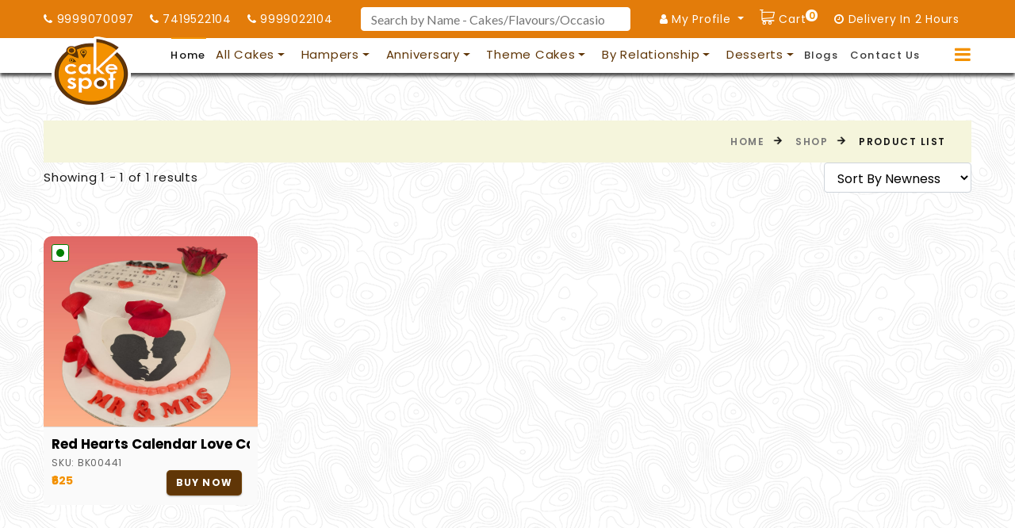

--- FILE ---
content_type: text/html; charset=UTF-8
request_url: https://www.cakespot.in/product-tag/twin-baby-boy-cake
body_size: 51109
content:
<!DOCTYPE html>
<!--[if IE 8]> <html lang="en" class="ie8"> <![endif]-->
<!--[if IE 9]> <html lang="en" class="ie9"> <![endif]-->
<!--[if !IE]><!--> <html lang="en"> <!--<![endif]-->
<head>
	<!-- Meta -->
			<meta http-equiv="Content-Type" content="text/html; charset=UTF-8">
	<title>Cakespot | Cakespot</title>
	<meta http-equiv="X-UA-Compatible" content="IE=Edge">
	<meta name="csrf-token" content="eCLWcwcCtixCL1t6zPVJxCKvemYGMY5lFP4b7XMY" />	
	<meta name="google-site-verification" content="gVlGjl8IOhA6NMqYvDdQ55OxQQwTLeF-ZVUC4YNDLeo" />
	<meta name="facebook-domain-verification" content="bqv0r4x9k1eil8lll4ywu4bdtobiu4" />
	<meta name="viewport" content="width=device-width, initial-scale=1.0, maximum-scale=1.0, minimum-scale=1.0, user-scalable=no">
	<meta name="theme-color" content="#ffffff">
	<meta name="author" content="Cakespot">
	<meta name="description" content="At Cakespot, we provide advice and innovative solutions to help investors realize the possibilities. We draw on more than a century of financial stewardship and the full resources of our parent company to serve individuals, institutions, and retirement plan members worldwide. | Cakespot">
	<meta name="keywords" content="Cakespot, India">
	<link rel="canonical" href="https://www.cakespot.in/product-tag/twin-baby-boy-cake"/>
	<link rel="alternate" href="https://www.cakespot.in/product-tag/twin-baby-boy-cake" hreflang="en-in" />
		<meta name="subject" content="Cakespot | Cakespot">
	<meta name="copyright" content="2026 © All Rights Reserved. Cakespot">
	<meta name="language" content="EN">
	<meta name="coverage" content="Worldwide">
	<meta name="distribution" content="Global">
	<!-- <meta http-equiv="refresh" content="30"> -->
	<meta prefix="og: http://ogp.me/ns#" property="og:title" content="Cakespot | cakespot.in">
	<meta prefix="og: http://ogp.me/ns#" property="og:type" content="business"/>
	<meta prefix="og: http://ogp.me/ns#" property="og:url" content="https://www.cakespot.in/product-tag/twin-baby-boy-cake">
			<meta prefix="og: http://ogp.me/ns#" property="og:image" content="https://www.cakespot.in/uploads/media/logo.png" title="Cakespot"/>
		<meta property="og:image:url"  content="https://cdn.kapwing.com/static/og-image.png"  />
		<meta prefix="og: http://ogp.me/ns#" property="og:image:width" content="1200" />
	<meta prefix="og: http://ogp.me/ns#" property="og:image:height" content="670" />
			<meta prefix="og: http://ogp.me/ns#" property="og:description" content="Cakespot | Cakespot"/>
	
	<meta name="og_site_name" property="og:site_name" content="Cakespot">
			<link rel="icon" href="/assets/images/logo/favicon.ico" type="image/x-icon" />
	<link rel="shortcut icon" href="/assets/images/logo/favicon.ico" type="image/x-icon" />
	<link rel="preload" type="image/png" href="/assets/images/logo/favicon.ico" as="image">
	<!-- Appple Touch Icons -->
	<link rel="apple-touch-icon" sizes="57x57" href="/assets/images/logo/apple-icon-57x57.png">
	<link rel="apple-touch-icon" sizes="60x60" href="/assets/images/logo/apple-icon-60x60.png">
	<link rel="apple-touch-icon" sizes="72x72" href="/assets/images/logo/apple-icon-72x72.png">
	<link rel="apple-touch-icon" sizes="76x76" href="/assets/images/logo/apple-icon-76x76.png">
	<link rel="apple-touch-icon" sizes="114x114" href="/assets/images/logo/apple-icon-114x114.png">
	<link rel="apple-touch-icon" sizes="120x120" href="/assets/images/logo/apple-icon-120x120.png">
	<link rel="apple-touch-icon" sizes="144x144" href="/assets/images/logo/apple-icon-144x144.png">
	<link rel="apple-touch-icon" sizes="152x152" href="/assets/images/logo/apple-icon-152x152.png">
	<link rel="apple-touch-icon" sizes="180x180" href="/assets/images/logo/apple-icon-180x180.png">
	<link rel="icon" type="image/png" sizes="192x192"  href="/assets/images/logo/android-icon-192x192.png">
	<link rel="icon" type="image/png" sizes="32x32" href="/assets/images/logo/favicon-32x32.png">
	<link rel="icon" type="image/png" sizes="96x96" href="/assets/images/logo/assets/img/favicon.png">
	<link rel="icon" type="image/png" sizes="16x16" href="/assets/images/logo/favicon-16x16.png">
	<link rel="manifest" href="/assets/images/logo/manifest.json">
	<meta name="msapplication-TileImage" content="/assets/images/logo/ms-icon-144x144.png">
	<meta name="msapplication-TileColor" content="#ffffff">
	<!-- Twitter Meta Data -->
	<meta name="twitter:card" content="app">
	<meta name="twitter:description" content="At Cakespot, we provide advice and innovative solutions to help investors realize the possibilities. We draw on more than a century of financial stewardship and the full resources of our parent company to serve individuals, institutions, and retirement plan members worldwide.">
	<meta name="twitter:app:country" content="INDIA">
	<meta name="al:ios:app_name" content="Cakespot">
		<meta name="twitter:app:name:iphone" content="Cakespot">
		<meta name="twitter:app:url:iphone" content="https://www.cakespot.in/">
	<meta name="twitter:app:name:ipad" content="Cakespot">
		<meta name="twitter:app:url:ipad" content="https://www.cakespot.in/">
	<meta name="twitter:app:name:googleplay" content="Cakespot">
		<meta name="twitter:app:url:googleplay" content="https://www.cakespot.in/">

	<link rel="dns-prefetch" href="//fonts.googleapis.com">
	<link rel="dns-prefetch" href="//www.google-analytics.com">
	<link rel="dns-prefetch" href="//cdnjs.cloudflare.com">
	<link rel="dns-prefetch" href="//pagead2.googlesyndication.com">
	<link rel="dns-prefetch" href="//www.googletagmanager.com">
	<link rel="dns-prefetch" href="//www.facebook.com">
	<link rel="dns-prefetch" href="//js.hs-scripts.com">
	<link rel="dns-prefetch" href="//cdn.jsdelivr.net">
	<link rel="dns-prefetch" href="//connect.facebook.net">
	<link rel="dns-prefetch" href="//snap.licdn.com">
	<link rel="dns-prefetch" href="//adservice.google.ca">
	<link rel="dns-prefetch" href="//adservice.google.com">
	<link rel="dns-prefetch" href="//googleads.g.doubleclick.net">
	<link rel="dns-prefetch" href="//embed.tawk.to">
	<link rel="dns-prefetch" href="//px.ads.linkedin.com">
	<link rel="dns-prefetch" href="//js.hsadspixel.net">
	<link rel="dns-prefetch" href="//js.hs-analytics.net">
	<link rel="dns-prefetch" href="//static-v.tawk.to">
	<link rel="dns-prefetch" href="//va.tawk.to">
	<link rel="dns-prefetch" href="//www.cakespot.com">
	<!--START STYLESHEETS  -->
	<link media="all" type="text/css" rel="stylesheet" href="https://fonts.googleapis.com/css?family=Poppins:300,400,500,600,700%7CLato%7CKalam:300,400,700%7CGreat+Vibes"> 



<link media="all" type="text/css" rel="stylesheet" href="https://www.cakespot.in/assets/css/css-bootstrap.css">
<link media="all" type="text/css" rel="stylesheet" href="https://www.cakespot.in/assets/css/css-fonts.css">
<link media="all" type="text/css" rel="stylesheet" href="https://www.cakespot.in/assets/css/css-style.css">
<link media="all" type="text/css" rel="stylesheet" href="https://www.cakespot.in/assets/css/responsive.css">
<link media="all" type="text/css" rel="stylesheet" href="https://www.cakespot.in/assets/css/select2-bootstrap.css">
<link media="all" type="text/css" rel="stylesheet" href="https://www.cakespot.in/assets/js/plugins/parsley/parsley.css">
<link media="all" type="text/css" rel="stylesheet" href="https://www.cakespot.in/assets/css/chosen.min.css">
<link media="all" type="text/css" rel="stylesheet" href="https://www.cakespot.in/assets/css/custom.css">

<link rel="stylesheet" type="text/css" href="https://cdnjs.cloudflare.com/ajax/libs/chosen/1.4.2/chosen.min.css">
<link rel="stylesheet" href="https://www.cakespot.in/admin-assets/plugins/select2/css/select2.min.css" />
<link rel="stylesheet" href="https://www.cakespot.in/admin-assets/plugins/sweetalert/sweetalert.css" />
<link rel="stylesheet" href="https://www.cakespot.in/assets/plugins/magnific-popup/magnific-popup.css" />


<link rel="stylesheet" type="text/css" href="https://cdnjs.cloudflare.com/ajax/libs/toastr.js/latest/css/toastr.min.css">
<link rel="stylesheet" type="text/css" href="https://stackpath.bootstrapcdn.com/font-awesome/4.7.0/css/font-awesome.min.css">
<link rel="stylesheet" href="https://cdnjs.cloudflare.com/ajax/libs/rateYo/2.3.2/jquery.rateyo.min.css">
<link rel="stylesheet" type="text/css" href="https://cdnjs.cloudflare.com/ajax/libs/jquery-typeahead/2.10.6/jquery.typeahead.min.css">
<!-- AOS CSS -->
<link href="https://cdnjs.cloudflare.com/ajax/libs/aos/2.3.4/aos.css" rel="stylesheet">

<style type="text/css">
.sidebar_menu_calls {
    position: sticky;
    top: 70px;
    margin-top: -40px;
    padding-top: 40px;
    max-height: 100vh;
    overflow: auto;
    display: block;
    float: none !important;
    font-size: 13px;
}
</style>

	<!--END STYLESHEETS  -->
	<!-- Meta Pixel Code -->
<script>
!function(f,b,e,v,n,t,s)
{if(f.fbq)return;n=f.fbq=function(){n.callMethod?
n.callMethod.apply(n,arguments):n.queue.push(arguments)};
if(!f._fbq)f._fbq=n;n.push=n;n.loaded=!0;n.version='2.0';
n.queue=[];t=b.createElement(e);t.async=!0;
t.src=v;s=b.getElementsByTagName(e)[0];
s.parentNode.insertBefore(t,s)}(window, document,'script',
'https://connect.facebook.net/en_US/fbevents.js');
fbq('init', '586173662164074');
fbq('track', 'PageView');
</script>
<noscript><img height="1" width="1" style="display:none"
src="https://www.facebook.com/tr?id=586173662164074&ev=PageView&noscript=1"
/></noscript>
<!-- End Meta Pixel Code -->

<!-- Google Tag Manager -->
<script>(function(w,d,s,l,i){w[l]=w[l]||[];w[l].push({'gtm.start':
new Date().getTime(),event:'gtm.js'});var f=d.getElementsByTagName(s)[0],
j=d.createElement(s),dl=l!='dataLayer'?'&l='+l:'';j.async=true;j.src=
'https://www.googletagmanager.com/gtm.js?id='+i+dl;f.parentNode.insertBefore(j,f);
})(window,document,'script','dataLayer','GTM-K79MFRJ');</script>
<!-- End Google Tag Manager -->

<!-- Google tag (gtag.js) -->
<script async src="https://www.googletagmanager.com/gtag/js?id=G-LR2Q5D1RPJ"></script>
<script>
  window.dataLayer = window.dataLayer || [];
  function gtag(){dataLayer.push(arguments);}
  gtag('js', new Date());

  gtag('config', 'G-LR2Q5D1RPJ');
</script>

	</head>
<body>
	<!-- Google Tag Manager (noscript) -->
<noscript><iframe src="https://www.googletagmanager.com/ns.html?id=GTM-K79MFRJ"
height="0" width="0" style="display:none;visibility:hidden"></iframe></noscript>
<!-- End Google Tag Manager (noscript) -->	<div class="d-none hidden">
	<img src="" alt="" title=" | Cakespot" longdesc="">
</div>

	<!-- START HEADER  -->
	<div class=" d-none d-sm-none d-md-none d-lg-block d-xl-block topheader-bg">
    <div class="container">
        <div class="row">
            <div class="col-md-12 ">
                <div class="header-top-left d-flex justify-content-between align-items-center">
                    <ul>
                                                <li><a href="tel:9999070097"><i class="fa-header-icon fa fa-phone"></i> 9999070097</a></li>
                                                <li><a href="tel:7419522104"><i class="fa-header-icon fa fa-phone"></i> 7419522104</a></li>
                                                <li><a href="tel:9999022104"><i class="fa-header-icon fa fa-phone"></i> 9999022104</a></li>
                        

                    </ul>

                    <div class="searchdiv d-none d-sm-none d-md-none d-lg-block d-xl-block">
                        <div class=" search-main">
                            
                            <form id="searchForm">
                                <div class="searchblockheading">
                                    <div class="typeahead__container">
                                        <div class="typeahead__field ">
                                            <span class="typeahead__query">
                                                <input
                                                    class="js-typeahead-user_v2 form-control specialityBox textColorSelect"
                                                    name="q" type="text"
                                                    placeholder="Search by Name - Cakes/Flavours/Occasion/Blogs/News etc.."
                                                    autocomplete="off">
                                            </span>
                                        </div>
                                    </div>
                                </div>
                            </form>
                            <div class="d-none specialtysearch">
    <div class="list-group">
        <div class="resultForProductResult scroll hide" style="max-height: 301px;">
            <ul class="list-unstyled">
                <li class="dropdownheader padding-top5 padding-bottom5">Category</li>
                                    <li class="textColorGreen padding-top10 padding-bottom10">
                        <a href="https://www.cakespot.in/chocolate-cakes">Chocolate cakes</a>
                    </li>
                                    <li class="textColorGreen padding-top10 padding-bottom10">
                        <a href="https://www.cakespot.in/butterscotch-cakes">Butterscotch cakes</a>
                    </li>
                                    <li class="textColorGreen padding-top10 padding-bottom10">
                        <a href="https://www.cakespot.in/pineapple-cakes">Pineapple cakes</a>
                    </li>
                                    <li class="textColorGreen padding-top10 padding-bottom10">
                        <a href="https://www.cakespot.in/kit-kat-cakes">Kit kat cakes</a>
                    </li>
                                    <li class="textColorGreen padding-top10 padding-bottom10">
                        <a href="https://www.cakespot.in/black-forest-cakes">Black forest cakes</a>
                    </li>
                                    <li class="textColorGreen padding-top10 padding-bottom10">
                        <a href="https://www.cakespot.in/red-velvet-cakes">Red velvet cakes</a>
                    </li>
                                    <li class="textColorGreen padding-top10 padding-bottom10">
                        <a href="https://www.cakespot.in/vanilla-cakes">Vanilla cakes</a>
                    </li>
                                    <li class="textColorGreen padding-top10 padding-bottom10">
                        <a href="https://www.cakespot.in/gourmet-cakes">Gourmet cakes</a>
                    </li>
                                    <li class="textColorGreen padding-top10 padding-bottom10">
                        <a href="https://www.cakespot.in/bento-cakes">Bento cakes</a>
                    </li>
                                    <li class="textColorGreen padding-top10 padding-bottom10">
                        <a href="https://www.cakespot.in/labubu-cakes">Labubu cakes</a>
                    </li>
                                    <li class="textColorGreen padding-top10 padding-bottom10">
                        <a href="https://www.cakespot.in/cricket-cakes">Cricket cakes</a>
                    </li>
                                    <li class="textColorGreen padding-top10 padding-bottom10">
                        <a href="https://www.cakespot.in/pinata-cakes">Pinata cakes</a>
                    </li>
                                    <li class="textColorGreen padding-top10 padding-bottom10">
                        <a href="https://www.cakespot.in/drip-cakes">Drip cakes</a>
                    </li>
                                    <li class="textColorGreen padding-top10 padding-bottom10">
                        <a href="https://www.cakespot.in/pull-me-up-cakes">Pull me up cakes</a>
                    </li>
                                    <li class="textColorGreen padding-top10 padding-bottom10">
                        <a href="https://www.cakespot.in/bestsellers">Bestsellers</a>
                    </li>
                                    <li class="textColorGreen padding-top10 padding-bottom10">
                        <a href="https://www.cakespot.in/cheese-cakes">Cheese cakes</a>
                    </li>
                                    <li class="textColorGreen padding-top10 padding-bottom10">
                        <a href="https://www.cakespot.in/half-cakes">Half cakes</a>
                    </li>
                                    <li class="textColorGreen padding-top10 padding-bottom10">
                        <a href="https://www.cakespot.in/heart-shaped-cakes">Heart shaped cakes</a>
                    </li>
                                    <li class="textColorGreen padding-top10 padding-bottom10">
                        <a href="https://www.cakespot.in/rose-cakes">Rose cakes</a>
                    </li>
                                    <li class="textColorGreen padding-top10 padding-bottom10">
                        <a href="https://www.cakespot.in/fruit-cakes">Fruit cakes</a>
                    </li>
                                    <li class="textColorGreen padding-top10 padding-bottom10">
                        <a href="https://www.cakespot.in/blueberry-cakes">Blueberry cakes</a>
                    </li>
                                    <li class="textColorGreen padding-top10 padding-bottom10">
                        <a href="https://www.cakespot.in/uncategorized">Uncategorized</a>
                    </li>
                                    <li class="textColorGreen padding-top10 padding-bottom10">
                        <a href="https://www.cakespot.in/theme-cakes ">Theme cakes </a>
                    </li>
                                    <li class="textColorGreen padding-top10 padding-bottom10">
                        <a href="https://www.cakespot.in/rakhi-gifts">Rakhi gifts</a>
                    </li>
                                    <li class="textColorGreen padding-top10 padding-bottom10">
                        <a href="https://www.cakespot.in/personalized-gifts">Personalized gifts</a>
                    </li>
                                    <li class="textColorGreen padding-top10 padding-bottom10">
                        <a href="https://www.cakespot.in/birthday-gifts">Birthday gifts</a>
                    </li>
                                    <li class="textColorGreen padding-top10 padding-bottom10">
                        <a href="https://www.cakespot.in/anniversary-gifts">Anniversary gifts</a>
                    </li>
                                    <li class="textColorGreen padding-top10 padding-bottom10">
                        <a href="https://www.cakespot.in/premium-flowers">Premium flowers</a>
                    </li>
                                    <li class="textColorGreen padding-top10 padding-bottom10">
                        <a href="https://www.cakespot.in/by-relationship">By relationship</a>
                    </li>
                                    <li class="textColorGreen padding-top10 padding-bottom10">
                        <a href="https://www.cakespot.in/cakes-for-friend">Cakes for friend</a>
                    </li>
                                    <li class="textColorGreen padding-top10 padding-bottom10">
                        <a href="https://www.cakespot.in/cakes-for-friend">Cakes for friend</a>
                    </li>
                                    <li class="textColorGreen padding-top10 padding-bottom10">
                        <a href="https://www.cakespot.in/cakes-for-father">Cakes for father</a>
                    </li>
                                    <li class="textColorGreen padding-top10 padding-bottom10">
                        <a href="https://www.cakespot.in/cakes-for-husband">Cakes for husband</a>
                    </li>
                                    <li class="textColorGreen padding-top10 padding-bottom10">
                        <a href="https://www.cakespot.in/cakes-for-brother">Cakes for brother</a>
                    </li>
                                    <li class="textColorGreen padding-top10 padding-bottom10">
                        <a href="https://www.cakespot.in/cakes-for-boyfriend">Cakes for boyfriend</a>
                    </li>
                                    <li class="textColorGreen padding-top10 padding-bottom10">
                        <a href="https://www.cakespot.in/kids-1st-birthday">Kids 1st birthday </a>
                    </li>
                                    <li class="textColorGreen padding-top10 padding-bottom10">
                        <a href="https://www.cakespot.in/princess-cakes">Princess cakes</a>
                    </li>
                                    <li class="textColorGreen padding-top10 padding-bottom10">
                        <a href="https://www.cakespot.in/animal-cakes">Animal cakes</a>
                    </li>
                                    <li class="textColorGreen padding-top10 padding-bottom10">
                        <a href="https://www.cakespot.in/cakes-for-boys">Cakes for boys</a>
                    </li>
                                    <li class="textColorGreen padding-top10 padding-bottom10">
                        <a href="https://www.cakespot.in/spiderman-cakes">Spiderman cakes</a>
                    </li>
                                    <li class="textColorGreen padding-top10 padding-bottom10">
                        <a href="https://www.cakespot.in/roses">Roses</a>
                    </li>
                                    <li class="textColorGreen padding-top10 padding-bottom10">
                        <a href="https://www.cakespot.in/lilies">Lilies</a>
                    </li>
                                    <li class="textColorGreen padding-top10 padding-bottom10">
                        <a href="https://www.cakespot.in/orchids">Orchids</a>
                    </li>
                                    <li class="textColorGreen padding-top10 padding-bottom10">
                        <a href="https://www.cakespot.in/exotic-flowers">Exotic flowers</a>
                    </li>
                                    <li class="textColorGreen padding-top10 padding-bottom10">
                        <a href="https://www.cakespot.in/mixed-flowers">Mixed flowers</a>
                    </li>
                                    <li class="textColorGreen padding-top10 padding-bottom10">
                        <a href="https://www.cakespot.in/basket-arrangements">Basket arrangements</a>
                    </li>
                                    <li class="textColorGreen padding-top10 padding-bottom10">
                        <a href="https://www.cakespot.in/express-flowers-delivery">Express flowers delivery</a>
                    </li>
                                    <li class="textColorGreen padding-top10 padding-bottom10">
                        <a href="https://www.cakespot.in/red-flowers">Red flowers</a>
                    </li>
                                    <li class="textColorGreen padding-top10 padding-bottom10">
                        <a href="https://www.cakespot.in/yellow-flowers">Yellow flowers</a>
                    </li>
                                    <li class="textColorGreen padding-top10 padding-bottom10">
                        <a href="https://www.cakespot.in/purple-flowers">Purple flowers</a>
                    </li>
                                    <li class="textColorGreen padding-top10 padding-bottom10">
                        <a href="https://www.cakespot.in/pink-flowers">Pink flowers</a>
                    </li>
                                    <li class="textColorGreen padding-top10 padding-bottom10">
                        <a href="https://www.cakespot.in/white-flowers">White flowers</a>
                    </li>
                                    <li class="textColorGreen padding-top10 padding-bottom10">
                        <a href="https://www.cakespot.in/all-desserts">All desserts</a>
                    </li>
                                    <li class="textColorGreen padding-top10 padding-bottom10">
                        <a href="https://www.cakespot.in/birthday-flowers">Birthday flowers</a>
                    </li>
                                    <li class="textColorGreen padding-top10 padding-bottom10">
                        <a href="https://www.cakespot.in/congratulation">Congratulation</a>
                    </li>
                                    <li class="textColorGreen padding-top10 padding-bottom10">
                        <a href="https://www.cakespot.in/i-am-sorry">I am sorry</a>
                    </li>
                                    <li class="textColorGreen padding-top10 padding-bottom10">
                        <a href="https://www.cakespot.in/love-affection">Love &amp; affection</a>
                    </li>
                                    <li class="textColorGreen padding-top10 padding-bottom10">
                        <a href="https://www.cakespot.in/thank-you">Thank you</a>
                    </li>
                                    <li class="textColorGreen padding-top10 padding-bottom10">
                        <a href="https://www.cakespot.in/get-well-soon">Get well soon</a>
                    </li>
                                    <li class="textColorGreen padding-top10 padding-bottom10">
                        <a href="https://www.cakespot.in/crystal-gifts">Crystal gifts</a>
                    </li>
                                    <li class="textColorGreen padding-top10 padding-bottom10">
                        <a href="https://www.cakespot.in/accessories">Accessories</a>
                    </li>
                                    <li class="textColorGreen padding-top10 padding-bottom10">
                        <a href="https://www.cakespot.in/jewellery">Jewellery</a>
                    </li>
                                    <li class="textColorGreen padding-top10 padding-bottom10">
                        <a href="https://www.cakespot.in/gift-baskets">Gift baskets</a>
                    </li>
                                    <li class="textColorGreen padding-top10 padding-bottom10">
                        <a href="https://www.cakespot.in/handbags">Handbags</a>
                    </li>
                                    <li class="textColorGreen padding-top10 padding-bottom10">
                        <a href="https://www.cakespot.in/gold-plated">Gold plated</a>
                    </li>
                                    <li class="textColorGreen padding-top10 padding-bottom10">
                        <a href="https://www.cakespot.in/utensils">Utensils</a>
                    </li>
                                    <li class="textColorGreen padding-top10 padding-bottom10">
                        <a href="https://www.cakespot.in/home-decor">Home decor</a>
                    </li>
                                    <li class="textColorGreen padding-top10 padding-bottom10">
                        <a href="https://www.cakespot.in/diffusers">Diffusers</a>
                    </li>
                                    <li class="textColorGreen padding-top10 padding-bottom10">
                        <a href="https://www.cakespot.in/candles">Candles</a>
                    </li>
                                    <li class="textColorGreen padding-top10 padding-bottom10">
                        <a href="https://www.cakespot.in/cakes-for-mother">Cakes for mother</a>
                    </li>
                                    <li class="textColorGreen padding-top10 padding-bottom10">
                        <a href="https://www.cakespot.in/cakes-for-wife">Cakes for wife</a>
                    </li>
                                    <li class="textColorGreen padding-top10 padding-bottom10">
                        <a href="https://www.cakespot.in/cakes-for-girlfriend">Cakes for girlfriend</a>
                    </li>
                                    <li class="textColorGreen padding-top10 padding-bottom10">
                        <a href="https://www.cakespot.in/cakes-for-sister">Cakes for sister</a>
                    </li>
                                    <li class="textColorGreen padding-top10 padding-bottom10">
                        <a href="https://www.cakespot.in/festivals">Festivals</a>
                    </li>
                                    <li class="textColorGreen padding-top10 padding-bottom10">
                        <a href="https://www.cakespot.in/all-desserts">All desserts</a>
                    </li>
                                    <li class="textColorGreen padding-top10 padding-bottom10">
                        <a href="https://www.cakespot.in/cheese-cakes">Cheese cakes</a>
                    </li>
                                    <li class="textColorGreen padding-top10 padding-bottom10">
                        <a href="https://www.cakespot.in/cup-cakes">Cup cakes</a>
                    </li>
                                    <li class="textColorGreen padding-top10 padding-bottom10">
                        <a href="https://www.cakespot.in/brownies">Brownies</a>
                    </li>
                                    <li class="textColorGreen padding-top10 padding-bottom10">
                        <a href="https://www.cakespot.in/tea-cakes">Tea cakes</a>
                    </li>
                                    <li class="textColorGreen padding-top10 padding-bottom10">
                        <a href="https://www.cakespot.in/cakes-for-girl">Cakes for girl</a>
                    </li>
                                    <li class="textColorGreen padding-top10 padding-bottom10">
                        <a href="https://www.cakespot.in/number-cakes">Number cakes</a>
                    </li>
                                    <li class="textColorGreen padding-top10 padding-bottom10">
                        <a href="https://www.cakespot.in/alphabet-cakes">Alphabet cakes</a>
                    </li>
                                    <li class="textColorGreen padding-top10 padding-bottom10">
                        <a href="https://www.cakespot.in/all-kids-cakes">All kids cakes</a>
                    </li>
                                    <li class="textColorGreen padding-top10 padding-bottom10">
                        <a href="https://www.cakespot.in/unicorn-cakes">Unicorn cakes</a>
                    </li>
                                    <li class="textColorGreen padding-top10 padding-bottom10">
                        <a href="https://www.cakespot.in/barbie-cakes">Barbie cakes</a>
                    </li>
                                    <li class="textColorGreen padding-top10 padding-bottom10">
                        <a href="https://www.cakespot.in/harry-potter-cakes">Harry potter cakes</a>
                    </li>
                                    <li class="textColorGreen padding-top10 padding-bottom10">
                        <a href="https://www.cakespot.in/avenger-cakes">Avenger cakes</a>
                    </li>
                                    <li class="textColorGreen padding-top10 padding-bottom10">
                        <a href="https://www.cakespot.in/peppa-pig-cakes">Peppa pig cakes</a>
                    </li>
                                    <li class="textColorGreen padding-top10 padding-bottom10">
                        <a href="https://www.cakespot.in/doraemon-cakes">Doraemon cakes</a>
                    </li>
                                    <li class="textColorGreen padding-top10 padding-bottom10">
                        <a href="https://www.cakespot.in/naruto-cakes">Naruto cakes</a>
                    </li>
                                    <li class="textColorGreen padding-top10 padding-bottom10">
                        <a href="https://www.cakespot.in/cocomelon-cakes">Cocomelon cakes</a>
                    </li>
                                    <li class="textColorGreen padding-top10 padding-bottom10">
                        <a href="https://www.cakespot.in/cartoon-cakes">Cartoon cakes</a>
                    </li>
                                    <li class="textColorGreen padding-top10 padding-bottom10">
                        <a href="https://www.cakespot.in/super-hero-cakes">Super hero cakes</a>
                    </li>
                                    <li class="textColorGreen padding-top10 padding-bottom10">
                        <a href="https://www.cakespot.in/makeup-cakes">Makeup cakes</a>
                    </li>
                                    <li class="textColorGreen padding-top10 padding-bottom10">
                        <a href="https://www.cakespot.in/bride-to-be-cakes">Bride to be cakes</a>
                    </li>
                                    <li class="textColorGreen padding-top10 padding-bottom10">
                        <a href="https://www.cakespot.in/wedding-cakes">Wedding cakes</a>
                    </li>
                                    <li class="textColorGreen padding-top10 padding-bottom10">
                        <a href="https://www.cakespot.in/gym-cakes">Gym cakes</a>
                    </li>
                                    <li class="textColorGreen padding-top10 padding-bottom10">
                        <a href="https://www.cakespot.in/party-cakes">Party cakes</a>
                    </li>
                                    <li class="textColorGreen padding-top10 padding-bottom10">
                        <a href="https://www.cakespot.in/jungle-theme-cakes">Jungle theme cakes</a>
                    </li>
                                    <li class="textColorGreen padding-top10 padding-bottom10">
                        <a href="https://www.cakespot.in/football-cakes">Football cakes</a>
                    </li>
                                    <li class="textColorGreen padding-top10 padding-bottom10">
                        <a href="https://www.cakespot.in/basketball-cakes">Basketball cakes</a>
                    </li>
                                    <li class="textColorGreen padding-top10 padding-bottom10">
                        <a href="https://www.cakespot.in/rainbow-cakes">Rainbow cakes</a>
                    </li>
                                    <li class="textColorGreen padding-top10 padding-bottom10">
                        <a href="https://www.cakespot.in/butterfly-cakes">Butterfly cakes</a>
                    </li>
                                    <li class="textColorGreen padding-top10 padding-bottom10">
                        <a href="https://www.cakespot.in/shinchan-cakes">Shinchan cakes</a>
                    </li>
                                    <li class="textColorGreen padding-top10 padding-bottom10">
                        <a href="https://www.cakespot.in/dinosaur-cakes">Dinosaur cakes</a>
                    </li>
                                    <li class="textColorGreen padding-top10 padding-bottom10">
                        <a href="https://www.cakespot.in/pikachu-cakes">Pikachu cakes</a>
                    </li>
                                    <li class="textColorGreen padding-top10 padding-bottom10">
                        <a href="https://www.cakespot.in/all-designer-cakes">All designer cakes</a>
                    </li>
                                    <li class="textColorGreen padding-top10 padding-bottom10">
                        <a href="https://www.cakespot.in/birthday-cakes">Birthday cakes</a>
                    </li>
                                    <li class="textColorGreen padding-top10 padding-bottom10">
                        <a href="https://www.cakespot.in/1st-birthday-cakes">1st birthday cakes</a>
                    </li>
                                    <li class="textColorGreen padding-top10 padding-bottom10">
                        <a href="https://www.cakespot.in/birthday-photo-cakes">Birthday photo cakes</a>
                    </li>
                                    <li class="textColorGreen padding-top10 padding-bottom10">
                        <a href="https://www.cakespot.in/half-birthday-cakes">Half birthday cakes</a>
                    </li>
                                    <li class="textColorGreen padding-top10 padding-bottom10">
                        <a href="https://www.cakespot.in/hampers">Hampers</a>
                    </li>
                                    <li class="textColorGreen padding-top10 padding-bottom10">
                        <a href="https://www.cakespot.in/gift-hampers">Gift hampers</a>
                    </li>
                                    <li class="textColorGreen padding-top10 padding-bottom10">
                        <a href="https://www.cakespot.in/make-your-own-hamper">Make your own hamper</a>
                    </li>
                                    <li class="textColorGreen padding-top10 padding-bottom10">
                        <a href="https://www.cakespot.in/assorted-pastry-box">Assorted pastry box</a>
                    </li>
                                    <li class="textColorGreen padding-top10 padding-bottom10">
                        <a href="https://www.cakespot.in/cupcake-delight-box">Cupcake delight box</a>
                    </li>
                                    <li class="textColorGreen padding-top10 padding-bottom10">
                        <a href="https://www.cakespot.in/make-your-dessert-box">Make your dessert box</a>
                    </li>
                                    <li class="textColorGreen padding-top10 padding-bottom10">
                        <a href="https://www.cakespot.in/anniversary">Anniversary</a>
                    </li>
                                    <li class="textColorGreen padding-top10 padding-bottom10">
                        <a href="https://www.cakespot.in/all-anniversary-cakes">All anniversary cakes</a>
                    </li>
                                    <li class="textColorGreen padding-top10 padding-bottom10">
                        <a href="https://www.cakespot.in/1st-anniversary-cakes">1st anniversary cakes</a>
                    </li>
                                    <li class="textColorGreen padding-top10 padding-bottom10">
                        <a href="https://www.cakespot.in/25th-anniversary-cakes">25th anniversary cakes</a>
                    </li>
                                    <li class="textColorGreen padding-top10 padding-bottom10">
                        <a href="https://www.cakespot.in/anniversary-cakes-for-parents">Anniversary cakes for parents</a>
                    </li>
                                    <li class="textColorGreen padding-top10 padding-bottom10">
                        <a href="https://www.cakespot.in/5th-anniversary-cakes">5th anniversary cakes</a>
                    </li>
                                    <li class="textColorGreen padding-top10 padding-bottom10">
                        <a href="https://www.cakespot.in/anniversary-photo-cakes">Anniversary photo cakes</a>
                    </li>
                                    <li class="textColorGreen padding-top10 padding-bottom10">
                        <a href="https://www.cakespot.in/10th-anniversary-cakes">10th anniversary cakes</a>
                    </li>
                                    <li class="textColorGreen padding-top10 padding-bottom10">
                        <a href="https://www.cakespot.in/50th-anniversary-cakes">50th anniversary cakes</a>
                    </li>
                                    <li class="textColorGreen padding-top10 padding-bottom10">
                        <a href="https://www.cakespot.in/more-cakes">More cakes</a>
                    </li>
                                    <li class="textColorGreen padding-top10 padding-bottom10">
                        <a href="https://www.cakespot.in/for-her">For her</a>
                    </li>
                                    <li class="textColorGreen padding-top10 padding-bottom10">
                        <a href="https://www.cakespot.in/by-type">By type</a>
                    </li>
                
                <li class="dropdownheader padding-top5 padding-bottom5">Flavours</li>
                                    <li class="textColorGreen padding-top10 padding-bottom10">
                        <a href="https://www.cakespot.in/shop?flavours%5B%5D=19">Choco belgium</a>
                    </li>
                                    <li class="textColorGreen padding-top10 padding-bottom10">
                        <a href="https://www.cakespot.in/shop?flavours%5B%5D=21">Red velvet</a>
                    </li>
                                    <li class="textColorGreen padding-top10 padding-bottom10">
                        <a href="https://www.cakespot.in/shop?flavours%5B%5D=2">Blackforest</a>
                    </li>
                                    <li class="textColorGreen padding-top10 padding-bottom10">
                        <a href="https://www.cakespot.in/shop?flavours%5B%5D=34">Vanilla</a>
                    </li>
                                    <li class="textColorGreen padding-top10 padding-bottom10">
                        <a href="https://www.cakespot.in/shop?flavours%5B%5D=33">Kitkat</a>
                    </li>
                                    <li class="textColorGreen padding-top10 padding-bottom10">
                        <a href="https://www.cakespot.in/shop?flavours%5B%5D=32">Same flavour</a>
                    </li>
                                    <li class="textColorGreen padding-top10 padding-bottom10">
                        <a href="https://www.cakespot.in/shop?flavours%5B%5D=22">Truffle cake</a>
                    </li>
                                    <li class="textColorGreen padding-top10 padding-bottom10">
                        <a href="https://www.cakespot.in/shop?flavours%5B%5D=35">Fruit &amp; nut</a>
                    </li>
                                    <li class="textColorGreen padding-top10 padding-bottom10">
                        <a href="https://www.cakespot.in/shop?flavours%5B%5D=1">Pineapple</a>
                    </li>
                                    <li class="textColorGreen padding-top10 padding-bottom10">
                        <a href="https://www.cakespot.in/shop?flavours%5B%5D=4">Strawberry</a>
                    </li>
                                    <li class="textColorGreen padding-top10 padding-bottom10">
                        <a href="https://www.cakespot.in/shop?flavours%5B%5D=3">Butterscotch cakes</a>
                    </li>
                
                <li class="dropdownheader padding-top5 padding-bottom5">Product Tags</li>
                                    <li class="textColorGreen padding-top10 padding-bottom10">
                        <a href="https://www.cakespot.in/shop?product_tag%5B%5D=cakes">Cakes</a>
                    </li>
                                    <li class="textColorGreen padding-top10 padding-bottom10">
                        <a href="https://www.cakespot.in/shop?product_tag%5B%5D=cakes for all">Cakes for all</a>
                    </li>
                                    <li class="textColorGreen padding-top10 padding-bottom10">
                        <a href="https://www.cakespot.in/shop?product_tag%5B%5D=cake">Cake</a>
                    </li>
                                    <li class="textColorGreen padding-top10 padding-bottom10">
                        <a href="https://www.cakespot.in/shop?product_tag%5B%5D=cakes in palwal">Cakes in palwal</a>
                    </li>
                                    <li class="textColorGreen padding-top10 padding-bottom10">
                        <a href="https://www.cakespot.in/shop?product_tag%5B%5D=best cakes">Best cakes</a>
                    </li>
                                    <li class="textColorGreen padding-top10 padding-bottom10">
                        <a href="https://www.cakespot.in/shop?product_tag%5B%5D=cakes for kids">Cakes for kids</a>
                    </li>
                                    <li class="textColorGreen padding-top10 padding-bottom10">
                        <a href="https://www.cakespot.in/shop?product_tag%5B%5D=Best cakes in Delhi-NCR">Best cakes in delhi-ncr</a>
                    </li>
                                    <li class="textColorGreen padding-top10 padding-bottom10">
                        <a href="https://www.cakespot.in/shop?product_tag%5B%5D=cake for kids">Cake for kids</a>
                    </li>
                                    <li class="textColorGreen padding-top10 padding-bottom10">
                        <a href="https://www.cakespot.in/shop?product_tag%5B%5D=special cakes">Special cakes</a>
                    </li>
                                    <li class="textColorGreen padding-top10 padding-bottom10">
                        <a href="https://www.cakespot.in/shop?product_tag%5B%5D=kids cake">Kids cake</a>
                    </li>
                    
            </ul>
        </div>
    </div>
</div>                        </div>
                    </div>
                    <ul>
                        <li class="nav-item dropdown">
                            <a class="nav-link dropdown-toggle" href="#" id="navbarDropdown2" role="button"
                                data-toggle="dropdown" aria-haspopup="true" aria-expanded="false">
                                <i class="fa-header-icon fa fa-user"></i>&nbsp;My Profile
                            </a>
                            <div class="dropdown-menu profile-dropdown-menu" aria-labelledby="navbarDropdown2">
                                                                <a class="dropdown-item dropdowncolor" href="https://www.cakespot.in/login">Signup/Login</a>
                                <a class="dropdown-item dropdowncolor" href="https://www.cakespot.in/login">My Orders</a>
                                <a class="dropdown-item dropdowncolor" href="https://www.cakespot.in/login">My Addresses</a>
                                                            </div>
                        </li>

                        <li><a class="nav-link rd-navbar-basket fl-bigmug-line-shopping202"
                                href="https://www.cakespot.in/cart"><span>0</span> Cart</a></li>


                                                <li><a class="nav-link" href="https://www.cakespot.in/express-delivery" aria-expanded="false"><i
                                    class="fa-header-icon fa fa-clock-o fa-1x"></i> Delivery In 2 Hours</a></li>
                        

                    </ul>
                </div>
            </div>
        </div>
    </div>
</div>

<header class="section page-header">
    <!-- RD Navbar-->
    <div class="rd-navbar-wrap">
        <nav class="rd-navbar rd-navbar-modern rd-navbar-original rd-navbar-static myNavbar"
            data-layout="rd-navbar-fixed" data-sm-layout="rd-navbar-fixed" data-md-layout="rd-navbar-fixed"
            data-md-device-layout="rd-navbar-fixed" data-lg-layout="rd-navbar-static"
            data-lg-device-layout="rd-navbar-static" data-xl-layout="rd-navbar-static"
            data-xl-device-layout="rd-navbar-static" data-xxl-layout="rd-navbar-static"
            data-xxl-device-layout="rd-navbar-static" data-lg-stick-up-offset="100px" data-xl-stick-up-offset="120px"
            data-xxl-stick-up-offset="140px" data-lg-stick-up="true" data-xl-stick-up="true" data-xxl-stick-up="true">
            <div class="rd-navbar-collapse-toggle rd-navbar-fixed-element-1"
                data-rd-navbar-toggle=".rd-navbar-collapse"><span></span></div>
            <div class="rd-navbar-aside-outer">
                <div class="rd-navbar-aside">
                    <div class="rd-navbar-panel">
                        <!-- RD Navbar Toggle-->
                        <button class="rd-navbar-toggle"
                            data-rd-navbar-toggle=".rd-navbar-nav-wrap"><span></span></button>
                        <!-- RD Navbar Brand-->
                        <div class="rd-navbar-brand logomy mobilelogo">
                            <a href="https://www.cakespot.in" class="brand">
                                <img class="brand-logo-dark" src="https://www.cakespot.in/uploads/media/logo.png" alt="" width="231" height="49"
                                    srcset="https://www.cakespot.in/uploads/media/logo.png 2x">
                                <img class="brand-logo-light" src="https://www.cakespot.in/uploads/media/logo.png" alt="" width="231" height="49"
                                    srcset="https://www.cakespot.in/uploads/media/logo.png 2x">
                            </a>
                        </div>
                    </div>
                    <div class="headermenu">
                        <div class="rd-navbar-nav-wrap mobile-respstive">
                            <!-- RD Navbar Nav-->
                            <ul class="rd-navbar-nav ">
                                <li class="rd-nav-item active "><a class="rd-nav-link"
                                        href="https://www.cakespot.in/home">Home</a>
                                </li>

                                <li class="nav-item dropdown position-static d-inline-block">
                                    <a class="nav-link dropdown-toggle p-2 d-flex justify-content-between align-items-center"
                                        href="javascript:void(0);" data-toggle="dropdown">
                                        All Cakes

                                        <!-- Mobile/Tablet icon -->
                                        <span class="toggle-icon d-lg-none ms-1"
                                            style="font-weight:bold; font-size:18px; color: #f39100;">+</span>
                                    </a>

                                    <div class="dropdown-menu w-100 p-4 togletopnone"
                                        style="top:100%; border:0; box-shadow:0 4px 12px rgba(0,0,0,0.15); max-width: 1100px;">
                                        <div class="row megabar21">
                                            <div class="col-12 col-lg-3" style="border-right: 1px solid #80808057;">
                                                <h6>Trending Cakes</h6>
                                                <ul style="list-style:none; padding:0; margin:0;">
                                                                                                                                                                                                                                                                                                                                                                                                                                                                                                                                                                                                                                                                                                                                                                                                                                                                                                                    <li><a href="https://www.cakespot.in/gourmet-cakes"
                                                            style="text-decoration:none; color:#333;">Gourmet cakes</a>
                                                    </li>
                                                                                                                                                                                                                <li><a href="https://www.cakespot.in/bento-cakes"
                                                            style="text-decoration:none; color:#333;">Bento cakes</a>
                                                    </li>
                                                                                                                                                                                                                <li><a href="https://www.cakespot.in/labubu-cakes"
                                                            style="text-decoration:none; color:#333;">Labubu cakes</a>
                                                    </li>
                                                                                                                                                                                                                <li><a href="https://www.cakespot.in/cricket-cakes"
                                                            style="text-decoration:none; color:#333;">Cricket cakes</a>
                                                    </li>
                                                                                                                                                                                                                <li><a href="https://www.cakespot.in/pinata-cakes"
                                                            style="text-decoration:none; color:#333;">Pinata cakes</a>
                                                    </li>
                                                                                                                                                                                                                <li><a href="https://www.cakespot.in/drip-cakes"
                                                            style="text-decoration:none; color:#333;">Drip cakes</a>
                                                    </li>
                                                                                                                                                                                                                <li><a href="https://www.cakespot.in/pull-me-up-cakes"
                                                            style="text-decoration:none; color:#333;">Pull me up cakes</a>
                                                    </li>
                                                                                                                                                                                                                                                                                                                                                                                                                                                                                                                                                                                                                                                                                                                                                                                                                                                                                                                                                                                                                                                                                                                                                                                                                                                                                                                                                                                                                                                                                                                                                                                                                                                                                                                                                                                                                                                                                                                                                                                                                                                                                                                                                                                                                                                                                                                                                                                                                                                                                                                                                                                                                                                                                                                                                                                                                                                                                                                                                                                                                                                                                                                                                                                                                                                                                                                                                                                                                                                                                                                                                                                                                                                                                                                                                                                                                                                                                                                                                                                                                                                                                                                                                                                                                                                                                                                                                                                                                                                                                                                                                                                                                                                                                                                                                                                                                                                                                                                                                                                                                                                                                                                                                                                                                                                                                                                                                                                                                                                                                                                                                                                                                                                                                                                                                                                                                                                                                                                                                                                                                                                                                                                                                                                                                                                                                                                                                                                                                                                                                                                                                                                                                                                                                                                                                                                                                                                                                                                                                                                                                                                                                                                                                                                                                                                                                                                                                                                                                                                                                                                                                                                                                                                                                                                                                                                                                                                                                                                                                                                                                                                                                                                                                                                                                                                                                                                                                                                                                                                                                                                                                                                                                                                                                                                                                                                                                                                                                                                                                                                                                                                                                                                                                                                                                                                                                                                                                                                                                                                                                                                                                                                                                                                                                                                                                                                                                                                                                                                                                                                                                                                                                                                                                                                                                                                                                                                                                                                                                                                                                                                                                                                                                                                                                                                                                                                                                                                                                                                                                                                                                                                                                                                                                                                                                                                                                                                                                                                                                                                                                                                                                                                                                                                                                                                                                                                                                                                                                                                                                                                                                                                                                                                                                                                                                                                                                                                                                                                                                                                                                                                                                                                                                </ul>
                                            </div>
                                            <div class="col-12 col-lg-3" style="border-right: 1px solid #80808057;">
                                                <h6>By Type</h6>
                                                <ul style="list-style:none; padding:0; margin:0;">
                                                                                                                                                                                                                                                                                                                                                                                                                                                                                                                                                                                                                                                                                                                                                                                                                                                                                                                                                                                                                                                                                                                                                                                                                                                                                                                                                                                                                                                                                                                                                                                                                                                                            <li><a href="https://www.cakespot.in/bestsellers"
                                                            style="text-decoration:none; color:#333;">Bestsellers</a>
                                                    </li>
                                                                                                                                                                                                                <li><a href="https://www.cakespot.in/cheese-cakes"
                                                            style="text-decoration:none; color:#333;">Cheese cakes</a>
                                                    </li>
                                                                                                                                                                                                                <li><a href="https://www.cakespot.in/half-cakes"
                                                            style="text-decoration:none; color:#333;">Half cakes</a>
                                                    </li>
                                                                                                                                                                                                                <li><a href="https://www.cakespot.in/heart-shaped-cakes"
                                                            style="text-decoration:none; color:#333;">Heart shaped cakes</a>
                                                    </li>
                                                                                                                                                                                                                <li><a href="https://www.cakespot.in/rose-cakes"
                                                            style="text-decoration:none; color:#333;">Rose cakes</a>
                                                    </li>
                                                                                                                                                                                                                                                                                                                                                                                                                                                                                                                                                                                                                                                                                                                                                                                                                                                                                                                                                                                                                                                                                                                                                                                                                                                                                                                                                                                                                                                                                                                                                                                                                                                                                                                                                                                                                                                                                                                                                                                                                                                                                                                                                                                                                                                                                                                                                                                                                                                                                                                                                                                                                                                                                                                                                                                                                                                                                                                                                                                                                                                                                                                                                                                                                                                                                                                                                                                                                                                                                                                                                                                                                                                                                                                                                                                                                                                                                                                                                                                                                                                                                                                                                                                                                                                                                                                                                                                                                                                                                                                                                                                                                                                                                                                                                                                                                                                                                                                                                                                                                                                                                                                                                                                                                                                                                                                                                                                                                                                                                                                                                                                                                                                                                                                                                                                                                                                                                                                                                                                                                                                                                                                                                                                                                                                                                                                                                                                                                                                                                                                                                                                                                                                                                                                                                                                                                                                                                                                                                                                                                                                                                                                                                                                                                                                                                                                                                                                                                                                                                                                                                                                                                                                                                                                                                                                                                                                                                                                                                                                                                                                                                                                                                                                                                                                                                                                                                                                                                                                                                                                                                                                                                                                                                                                                                                                                                                                                                                                                                                                                                                                                                                                                                                                                                                                                                                                                                                                                                                                                                                                                                                                                                                                                                                                                                                                                                                                                                                                                                                                                                                                                                                                                                                                                                                                                                                                                                                                                                                                                                                                                                                                                                                                                                                                                                                                                                                                                                                                                                                                                                                                                                                                                                                                                                                                                                                                                                                                                                                                                                                                                                                                                                                                                                                                                                                                                                                                                                                                                                                                                                                                                        </ul>
                                            </div>
                                            <div class="col-12 col-lg-3" style="border-right: 1px solid #80808057;">
                                                <h6>By Flavours</h6>
                                                <ul style="list-style:none; padding:0; margin:0;">
                                                                                                                                                            <li><a href="https://www.cakespot.in/chocolate-cakes"
                                                            style="text-decoration:none; color:#333;">Chocolate cakes</a>
                                                    </li>
                                                                                                                                                                                                                <li><a href="https://www.cakespot.in/butterscotch-cakes"
                                                            style="text-decoration:none; color:#333;">Butterscotch cakes</a>
                                                    </li>
                                                                                                                                                                                                                <li><a href="https://www.cakespot.in/pineapple-cakes"
                                                            style="text-decoration:none; color:#333;">Pineapple cakes</a>
                                                    </li>
                                                                                                                                                                                                                <li><a href="https://www.cakespot.in/kit-kat-cakes"
                                                            style="text-decoration:none; color:#333;">Kit kat cakes</a>
                                                    </li>
                                                                                                                                                                                                                <li><a href="https://www.cakespot.in/black-forest-cakes"
                                                            style="text-decoration:none; color:#333;">Black forest cakes</a>
                                                    </li>
                                                                                                                                                                                                                <li><a href="https://www.cakespot.in/red-velvet-cakes"
                                                            style="text-decoration:none; color:#333;">Red velvet cakes</a>
                                                    </li>
                                                                                                                                                                                                                <li><a href="https://www.cakespot.in/vanilla-cakes"
                                                            style="text-decoration:none; color:#333;">Vanilla cakes</a>
                                                    </li>
                                                                                                                                                                                                                                                                                                                                                                                                                                                                                                                                                                                                                                                                                                                                                                                                                                                                                                                                                                                                                                                                                                                                                                                                                                                                                                                                                                                                                                                                                                                <li><a href="https://www.cakespot.in/fruit-cakes"
                                                            style="text-decoration:none; color:#333;">Fruit cakes</a>
                                                    </li>
                                                                                                                                                                                                                <li><a href="https://www.cakespot.in/blueberry-cakes"
                                                            style="text-decoration:none; color:#333;">Blueberry cakes</a>
                                                    </li>
                                                                                                                                                                                                                                                                                                                                                                                                                                                                                                                                                                                                                                                                                                                                                                                                                                                                                                                                                                                                                                                                                                                                                                                                                                                                                                                                                                                                                                                                                                                                                                                                                                                                                                                                                                                                                                                                                                                                                                                                                                                                                                                                                                                                                                                                                                                                                                                                                                                                                                                                                                                                                                                                                                                                                                                                                                                                                                                                                                                                                                                                                                                                                                                                                                                                                                                                                                                                                                                                                                                                                                                                                                                                                                                                                                                                                                                                                                                                                                                                                                                                                                                                                                                                                                                                                                                                                                                                                                                                                                                                                                                                                                                                                                                                                                                                                                                                                                                                                                                                                                                                                                                                                                                                                                                                                                                                                                                                                                                                                                                                                                                                                                                                                                                                                                                                                                                                                                                                                                                                                                                                                                                                                                                                                                                                                                                                                                                                                                                                                                                                                                                                                                                                                                                                                                                                                                                                                                                                                                                                                                                                                                                                                                                                                                                                                                                                                                                                                                                                                                                                                                                                                                                                                                                                                                                                                                                                                                                                                                                                                                                                                                                                                                                                                                                                                                                                                                                                                                                                                                                                                                                                                                                                                                                                                                                                                                                                                                                                                                                                                                                                                                                                                                                                                                                                                                                                                                                                                                                                                                                                                                                                                                                                                                                                                                                                                                                                                                                                                                                                                                                                                                                                                                                                                                                                                                                                                                                                                                                                                                                                                                                                                                                                                                                                                                                                                                                                                                                                                                                                                                                                                                                                                                                                                                                                                                                                                                                                                                                                                                                                                                                                                                                                                                                                                                                                                                                        </ul>
                                            </div>
                                            <div class="col-12 col-lg-3">
                                                <h6>
                                                    <a href="https://www.cakespot.in/customized-cakes"
                                                        style="text-decoration:none;">
                                                        Customized Cakes
                                                        <img src="/uploads/sectionitem/customizecake.png" alt="">
                                                    </a>
                                                </h6>
                                            </div>
                                        </div>
                                    </div>
                                </li>

                                                                <li class="nav-item dropdown d-inline-block temp-down">
                                    <a class="nav-link dropdown-toggle p-2 d-flex justify-content-between align-items-center"
                                        href="javascript:void(0);" data-toggle="dropdown" style="font-size:15px;">
                                        Hampers

                                        <span class="toggle-icon d-lg-none ms-1"
                                            style="font-weight:bold; font-size:18px; color: #f39100;">+</span>
                                    </a>

                                    <ul class="dropdown-menu ">
                                                                                                                                                                                                                                                                                                                                                                                                                                                                                                                                                                                                                                                                                                                                                                                                                                                                                                                                                                                                                                                                                                                                                                                                                                                                                                                                                                                                                                                                                                                                                                                                                                                                                                                                                                                                                                                                                                                                                                                                                                                                                                                                                                                                                                                                                                                                                                                                                                                                                                                                                                                                                                                                                                                                                                                                                                                                                                                                                                                                                                                                                                                                                                                                                                                                                                                                                                                                                                                                                                                                                                                                                                                                                                                                                                                                                                                                                                                                                                                                                                                                                                                                                                                                                                                                                                                                                                                                                                                                                                                                                                                                                                                                                                                                                                                                                                                                                                                                                                                                                                                                                                                                                                                                                                                                                                                                                                                                                                                                                                                                                                                                                                                                                                                                                                                                                                                                                                                                                                                                                                                                                                                                                                                                                                                                                                                                                                                                                                                                                                                                                                                                                                                                                                                                                                                                                                                                                                                                                                                                                                                                                                                                                                                                                                                                                                                                                                                                                                                                                                                                                                                                                                                                                                                                                                                                                                                                                                                                                                                                                                                                                                                                                                                                                                                                                                                                                                                                                                                                                                                                                                                                                                                                                                                                                                                                                                                                                                                                                                                                                                                                                                                                                                                                                                                                                                                                                                                                                                                                                                 <li>
                                            <a class="dropdown-item" href="https://www.cakespot.in/gift-hampers">
                                                Gift hampers
                                            </a>
                                        </li>
                                                                                                                                                                                                                                                <li>
                                            <a class="dropdown-item" href="https://www.cakespot.in/make-your-own-hamper">
                                                Make your own hamper
                                            </a>
                                        </li>
                                                                                                                                                                                                                                                <li>
                                            <a class="dropdown-item" href="https://www.cakespot.in/assorted-pastry-box">
                                                Assorted pastry box
                                            </a>
                                        </li>
                                                                                                                                                                                                                                                <li>
                                            <a class="dropdown-item" href="https://www.cakespot.in/cupcake-delight-box">
                                                Cupcake delight box
                                            </a>
                                        </li>
                                                                                                                                                                                                                                                <li>
                                            <a class="dropdown-item" href="https://www.cakespot.in/make-your-dessert-box">
                                                Make your dessert box
                                            </a>
                                        </li>
                                                                                                                                                                                                                                                                                                                                                                                                                                                                                                                                                                                                                                                                                                                                                                                                                                                                                                                                                                                                                                                                                                                         

                                      
                                    </ul>


                                </li>
                                





                                                                <li class="nav-item dropdown d-inline-block temp-down ">
                                    <a class="nav-link dropdown-toggle p-2 d-flex justify-content-between align-items-center"
                                        href="javascript:void(0);" data-toggle="dropdown" style="font-size:15px;">
                                        Anniversary
                                        <span class="toggle-icon d-lg-none ms-1"
                                            style="font-weight:bold; font-size:18px; color:#f39100;">+</span>
                                    </a>



                                    <ul class="dropdown-menu ">
                                                                                                                                                                                                                                                                                                                                                                                                                                                                                                                                                                                                                                                                                                                                                                                                                                                                                                                                                                                                                                                                                                                                                                                                                                                                                                                                                                                                                                                                                                                                                                                                                                                                                                                                                                                                                                                                                                                                                                                                                                                                                                                                                                                                                                                                                                                                                                                                                                                                                                                                                                                                                                                                                                                                                                                                                                                                                                                                                                                                                                                                                                                                                                                                                                                                                                                                                                                                                                                                                                                                                                                                                                                                                                                                                                                                                                                                                                                                                                                                                                                                                                                                                                                                                                                                                                                                                                                                                                                                                                                                                                                                                                                                                                                                                                                                                                                                                                                                                                                                                                                                                                                                                                                                                                                                                                                                                                                                                                                                                                                                                                                                                                                                                                                                                                                                                                                                                                                                                                                                                                                                                                                                                                                                                                                                                                                                                                                                                                                                                                                                                                                                                                                                                                                                                                                                                                                                                                                                                                                                                                                                                                                                                                                                                                                                                                                                                                                                                                                                                                                                                                                                                                                                                                                                                                                                                                                                                                                                                                                                                                                                                                                                                                                                                                                                                                                                                                                                                                                                                                                                                                                                                                                                                                                                                                                                                                                                                                                                                                                                                                                                                                                                                                                                                                                                                                                                                                                                                                                                                                                                                                                                                                                                                                                                                                                                                                                                                                                                                                                                <li>
                                            <a class="dropdown-item" href="https://www.cakespot.in/all-anniversary-cakes">
                                                All anniversary cakes
                                            </a>
                                        </li>
                                                                                                                                                                                                                                                <li>
                                            <a class="dropdown-item" href="https://www.cakespot.in/1st-anniversary-cakes">
                                                1st anniversary cakes
                                            </a>
                                        </li>
                                                                                                                                                                                                                                                <li>
                                            <a class="dropdown-item" href="https://www.cakespot.in/25th-anniversary-cakes">
                                                25th anniversary cakes
                                            </a>
                                        </li>
                                                                                                                                                                                                                                                <li>
                                            <a class="dropdown-item" href="https://www.cakespot.in/anniversary-cakes-for-parents">
                                                Anniversary cakes for parents
                                            </a>
                                        </li>
                                                                                                                                                                                                                                                <li>
                                            <a class="dropdown-item" href="https://www.cakespot.in/5th-anniversary-cakes">
                                                5th anniversary cakes
                                            </a>
                                        </li>
                                                                                                                                                                                                                                                <li>
                                            <a class="dropdown-item" href="https://www.cakespot.in/anniversary-photo-cakes">
                                                Anniversary photo cakes
                                            </a>
                                        </li>
                                                                                                                                                                                                                                                <li>
                                            <a class="dropdown-item" href="https://www.cakespot.in/10th-anniversary-cakes">
                                                10th anniversary cakes
                                            </a>
                                        </li>
                                                                                                                                                                                                                                                <li>
                                            <a class="dropdown-item" href="https://www.cakespot.in/50th-anniversary-cakes">
                                                50th anniversary cakes
                                            </a>
                                        </li>
                                                                                                                                                                                                                                                                                                                                                                                                            </ul>
                                </li>
                                




                                                                <li class="nav-item dropdown position-static d-inline-block">
                                    <a class="nav-link dropdown-toggle p-2 d-flex justify-content-between align-items-center"
                                        href="javascript:void(0);" data-toggle="dropdown">
                                        Theme Cakes


                                        <span class="toggle-icon d-lg-none ms-1"
                                            style="font-weight:bold; font-size:18px;color: #f39100;">+</span>
                                    </a>

                                    <div class="dropdown-menu w-100 p-4 toglettrand"
                                        style="top:100%; border:0; box-shadow:0 4px 12px rgba(0,0,0,0.15);">
                                        <div class="row megabar21">

                                            <!-- Kids Cakes -->
                                            <div class="col-12 col-lg-3" style="border-right: 1px solid #80808057;">
                                                <h6>Kids Cakes</h6>
                                                <ul style="list-style:none; padding:0; margin:0;">
                                                                                                                                                                                                                                                                                                                                                                                                                                                                                                                                                                                                                                                                                                                                                                                                                                                                                                                                                                                                                                                                                                                                                                                                                                                                                                                                                                                                                                                                                                                                                                                                                                                                                                                                                                                                                                                                                                                                                                                                                                                                                                                                                                                                                                                                                                                                                                                                                                                                                                                                                                                                                                                                                                                                                                                                                                                                                                                                                                                                                                                                                                                                                                                                                                                                                                                                                                                                                                                                                                                                                                                                                                                                                                                                                                                                                                                                                                                                                    <li>
                                                        <a href="https://www.cakespot.in/kids-1st-birthday"
                                                            style="text-decoration:none; color:#333;">
                                                            Kids 1st birthday 
                                                        </a>
                                                    </li>
                                                                                                                                                                                                                <li>
                                                        <a href="https://www.cakespot.in/princess-cakes"
                                                            style="text-decoration:none; color:#333;">
                                                            Princess cakes
                                                        </a>
                                                    </li>
                                                                                                                                                                                                                <li>
                                                        <a href="https://www.cakespot.in/animal-cakes"
                                                            style="text-decoration:none; color:#333;">
                                                            Animal cakes
                                                        </a>
                                                    </li>
                                                                                                                                                                                                                <li>
                                                        <a href="https://www.cakespot.in/cakes-for-boys"
                                                            style="text-decoration:none; color:#333;">
                                                            Cakes for boys
                                                        </a>
                                                    </li>
                                                                                                                                                                                                                                                                                                                                                                                                                                                                                                                                                                                                                                                                                                                                                                                                                                                                                                                                                                                                                                                                                                                                                                                                                                                                                                                                                                                                                                                                                                                                                                                                                                                                                                                                                                                                                                                                                                                                                                                                                                                                                                                                                                                                                                                                                                                                                                                                                                                                                                                                                                                                                                                                                                                                                                                                                                                                                                                                                                                                                                                                                                                                                                                                                                                                                                                                                                                                                                                                                                                                                                                                                                                                                                                                                                                                                                                                                                                                                                                                                                                                                                                                                                                                                                                                                                                                                                                                                                                                                                                                                <li>
                                                        <a href="https://www.cakespot.in/cakes-for-girl"
                                                            style="text-decoration:none; color:#333;">
                                                            Cakes for girl
                                                        </a>
                                                    </li>
                                                                                                                                                                                                                <li>
                                                        <a href="https://www.cakespot.in/number-cakes"
                                                            style="text-decoration:none; color:#333;">
                                                            Number cakes
                                                        </a>
                                                    </li>
                                                                                                                                                                                                                <li>
                                                        <a href="https://www.cakespot.in/alphabet-cakes"
                                                            style="text-decoration:none; color:#333;">
                                                            Alphabet cakes
                                                        </a>
                                                    </li>
                                                                                                                                                                                                                <li>
                                                        <a href="https://www.cakespot.in/all-kids-cakes"
                                                            style="text-decoration:none; color:#333;">
                                                            All kids cakes
                                                        </a>
                                                    </li>
                                                                                                                                                                                                                                                                                                                                                                                                                                                                                                                                                                                                                                                                                                                                                                                                                                                                                                                                                                                                                                                                                                                                                                                                                                                                                                                                                                                                                                                                                                                                                                                                                                                                                                                                                                                                                                                                                                                                                                                                                                                                                                                                                                                                                                                                                                                                                                                                                                                                                                                                                                                                                                                                                                                                                                                                                                                                                                                                                                                                                                                                                                                                                                                                                                                                                                                                                                                                                                                                                                                                                                                                                                                                                                                                                                                                                                                                                                                                                                                                                                                                                                                                                                                                                                                                                                                                                                                                                                                                                                                                                                                                                                                                                                                                                                                                                                                                                                                                                                                                                                                                                                                                        </ul>
                                            </div>

                                            <!-- Character Cakes -->
                                            <div class="col-12 col-lg-3" style="border-right: 1px solid #80808057;">
                                                <h6>Character Cakes</h6>
                                                <ul style="list-style:none; padding:0; margin:0;">
                                                                                                                                                                                                                                                                                                                                                                                                                                                                                                                                                                                                                                                                                                                                                                                                                                                                                                                                                                                                                                                                                                                                                                                                                                                                                                                                                                                                                                                                                                                                                                                                                                                                                                                                                                                                                                                                                                                                                                                                                                                                                                                                                                                                                                                                                                                                                                                                                                                                                                                                                                                                                                                                                                                                                                                                                                                                                                                                                                                                                                                                                                                                                                                                                                                                                                                                                                                                                                                                                                                                                                                                                                                                                                                                                                                                                                                                                                                                                                                                                                                                                                                                                                                                                                                                                                                                                                                                                                                                                                                                                                                                                                                                                                                                                                                                                                                                                                                                                                                                                                                                                                                                                                                                                                                                                                                                                                                                                                                                                                                                                                                                                                                                                                                                                                                                                                                                                                                                                                                                                                                                                                                                                                                                                                                                                                                                                                                                                                                                                                                                                                                                                                                                                                                                                                                                                                                                                                                                                                                                                                                                                                                                                                                                                                                                                                                                                                                                                                                                                                                                                                                                                                                                                                                                                                                                                                                                                                                                                                                                                                                                                                                                                                                                                                                                                                                                                                                                                                                                                                                                                                                                                                                                                                                                                                                                                                                                                                                                                                                                                                                                                                                                                    <li>
                                                        <a href="https://www.cakespot.in/unicorn-cakes"
                                                            style="text-decoration:none; color:#333;">
                                                            Unicorn cakes
                                                        </a>
                                                    </li>
                                                                                                                                                                                                                <li>
                                                        <a href="https://www.cakespot.in/barbie-cakes"
                                                            style="text-decoration:none; color:#333;">
                                                            Barbie cakes
                                                        </a>
                                                    </li>
                                                                                                                                                                                                                <li>
                                                        <a href="https://www.cakespot.in/harry-potter-cakes"
                                                            style="text-decoration:none; color:#333;">
                                                            Harry potter cakes
                                                        </a>
                                                    </li>
                                                                                                                                                                                                                <li>
                                                        <a href="https://www.cakespot.in/avenger-cakes"
                                                            style="text-decoration:none; color:#333;">
                                                            Avenger cakes
                                                        </a>
                                                    </li>
                                                                                                                                                                                                                <li>
                                                        <a href="https://www.cakespot.in/peppa-pig-cakes"
                                                            style="text-decoration:none; color:#333;">
                                                            Peppa pig cakes
                                                        </a>
                                                    </li>
                                                                                                                                                                                                                <li>
                                                        <a href="https://www.cakespot.in/doraemon-cakes"
                                                            style="text-decoration:none; color:#333;">
                                                            Doraemon cakes
                                                        </a>
                                                    </li>
                                                                                                                                                                                                                <li>
                                                        <a href="https://www.cakespot.in/naruto-cakes"
                                                            style="text-decoration:none; color:#333;">
                                                            Naruto cakes
                                                        </a>
                                                    </li>
                                                                                                                                                                                                                <li>
                                                        <a href="https://www.cakespot.in/cocomelon-cakes"
                                                            style="text-decoration:none; color:#333;">
                                                            Cocomelon cakes
                                                        </a>
                                                    </li>
                                                                                                                                                                                                                <li>
                                                        <a href="https://www.cakespot.in/cartoon-cakes"
                                                            style="text-decoration:none; color:#333;">
                                                            Cartoon cakes
                                                        </a>
                                                    </li>
                                                                                                                                                                                                                <li>
                                                        <a href="https://www.cakespot.in/super-hero-cakes"
                                                            style="text-decoration:none; color:#333;">
                                                            Super hero cakes
                                                        </a>
                                                    </li>
                                                                                                                                                                                                                                                                                                                                                                                                                                                                                                                                                                                                                                                                                                                                                                                                                                                                                                                                                                                                                                                                                                                                                                                                                                                                                                                                                                                                                                                                                                                                                                                                                                                                                                                                                                                                                                                                                                                                                                                                                                                                                                                                                                                                                                                                                                                                                                                                                                                                                                                                                                                                                                                                                                                                                                                                                                                                                                                                                                                                                                                                                                                                                                                                                                                                                                                                                                                                                                                                                                                                                                                                                                                                                                                                                                                                                                                                                                                                                                                                                                                        </ul>
                                            </div>

                                            <!-- Grown Up Cakes -->
                                            <div class="col-12 col-lg-3" style="border-right: 1px solid #80808057;">
                                                <h6>Grown Up Cakes</h6>
                                                <ul style="list-style:none; padding:0; margin:0;">
                                                                                                                                                                                                                                                                                                                                                                                                                                                                                                                                                                                                                                                                                                                                                                                                                                                                                                                                                                                                                                                                                                                                                                                                                                                                                                                                                                                                                                                                                                                                                                                                                                                                                                                                                                                                                                                                                                                                                                                                                                                                                                                                                                                                                                                                                                                                                                                                                                                                                                                                                                                                                                                                                                                                                                                                                                                                                                                                                                                                                                                                                                                                                                                                                                                                                                                                                                                                                                                                                                                                                                                                                                                                                                                                                                                                                                                                                                                                                                                                                                                                                                                                                                                                                                                                                                                                                                                                                                                                                                                                                                                                                                                                                                                                                                                                                                                                                                                                                                                                                                                                                                                                                                                                                                                                                                                                                                                                                                                                                                                                                                                                                                                                                                                                                                                                                                                                                                                                                                                                                                                                                                                                                                                                                                                                                                                                                                                                                                                                                                                                                                                                                                                                                                                                                                                                                                                                                                                                                                                                                                                                                                                                                                                                                                                                                                                                                                                                                                                                                                                                                                                                                                                                                                                                                                                                                                                                                                                                                                                                                                                                                                                                                                                                                                                                                                                                                                                                                                                                                                                                                                                                                                                                                                                                                                                                                                                                                                                                                                                                                                                                                                                                                                                                                                                                                                                                                                                                                                                                                                                                                                                                                                                                                                                                                                                                                                                                                                                                                                                                                                                                                                                                                                                                                                    <li>
                                                        <a href="https://www.cakespot.in/makeup-cakes"
                                                            style="text-decoration:none; color:#333;">
                                                            Makeup cakes
                                                        </a>
                                                    </li>
                                                                                                                                                                                                                <li>
                                                        <a href="https://www.cakespot.in/bride-to-be-cakes"
                                                            style="text-decoration:none; color:#333;">
                                                            Bride to be cakes
                                                        </a>
                                                    </li>
                                                                                                                                                                                                                <li>
                                                        <a href="https://www.cakespot.in/wedding-cakes"
                                                            style="text-decoration:none; color:#333;">
                                                            Wedding cakes
                                                        </a>
                                                    </li>
                                                                                                                                                                                                                <li>
                                                        <a href="https://www.cakespot.in/gym-cakes"
                                                            style="text-decoration:none; color:#333;">
                                                            Gym cakes
                                                        </a>
                                                    </li>
                                                                                                                                                                                                                <li>
                                                        <a href="https://www.cakespot.in/party-cakes"
                                                            style="text-decoration:none; color:#333;">
                                                            Party cakes
                                                        </a>
                                                    </li>
                                                                                                                                                                                                                                                                                                                                                                                                                                                                                                                                                                                                                                                                                                                                                                                                                                                                                                                                                                                                                                                                                                                                                                                                                                                                                                                                                                                                                                                                                                                                                                                                                                                                                                                                                                                                                                                                                                                                                                                                                                                                                                                                                                                                                                                                                                                                                                                                                                                                                                                                                                                                                                                                                                                                                                                                                                                                                                                                                                                                                                                                                                                                                                                                                                                                                                                                                                                                                                                                                                                </ul>
                                            </div>

                                            <!-- More Cakes -->
                                            <div class="col-12 col-lg-3">
                                                <h6>More Cakes</h6>
                                                <ul style="list-style:none; padding:0; margin:0;">
                                                                                                                                                                                                                                                                                                                                                                                                                                                                                                                                                                                                                                                                                                                                                                                                                                                                                                                                                                                                                                                                                                                                                                                                                                                                                                                                                                                                                                                                                                                                                                                                                                                                                                                                                                                                                                                                                                                                                                                                                                                                                                                                                                                                                                                                                                                                                                                                                                                                                                                                                                                                                                                                                                                                                                                                                                                                                                                                                                                                                                                                                                                                                                                                                                                                                                                                                                                                                                                                                                                                                                                                                                                                                                                                                                                                                                                                                                                                                                                                                                                                                                                                                                                                                                                                                                                                                                                                                                                                                                                                                                                                                                                                                                                                                                                                                                                                                                                                                                                                                                                                                                                                                                                                                                                                                                                                                                                                                                                                                                                                                                                                                                                                                                                                                                                                                                                                                                                                                                                                                                                                                                                                                                                                                                                                                                                                                                                                                                                                                                                                                                                                                                                                                                                                                                                                                                                                                                                                                                                                                                                                                                                                                                                                                                                                                                                                                                                                                                                                                                                                                                                                                                                                                                                                                                                                                                                                                                                                                                                                                                                                                                                                                                                                                                                                                                                                                                                                                                                                                                                                                                                                                                                                                                                                                                                                                                                                                                                                                                                                                                                                                                                                                                                                                                                                                                                                                                                                                                                                                                                                                                                                                                                                                                                                                                                                                                                                                                                                                                                                                                                                                                                                                                                                                                                                                                                                                                                                                                                                                                                                                                                                                                                                                                                                                                            <li>
                                                        <a href="https://www.cakespot.in/jungle-theme-cakes"
                                                            style="text-decoration:none; color:#333;">
                                                            Jungle theme cakes
                                                        </a>
                                                    </li>
                                                                                                                                                                                                                <li>
                                                        <a href="https://www.cakespot.in/football-cakes"
                                                            style="text-decoration:none; color:#333;">
                                                            Football cakes
                                                        </a>
                                                    </li>
                                                                                                                                                                                                                <li>
                                                        <a href="https://www.cakespot.in/basketball-cakes"
                                                            style="text-decoration:none; color:#333;">
                                                            Basketball cakes
                                                        </a>
                                                    </li>
                                                                                                                                                                                                                <li>
                                                        <a href="https://www.cakespot.in/rainbow-cakes"
                                                            style="text-decoration:none; color:#333;">
                                                            Rainbow cakes
                                                        </a>
                                                    </li>
                                                                                                                                                                                                                <li>
                                                        <a href="https://www.cakespot.in/butterfly-cakes"
                                                            style="text-decoration:none; color:#333;">
                                                            Butterfly cakes
                                                        </a>
                                                    </li>
                                                                                                                                                                                                                <li>
                                                        <a href="https://www.cakespot.in/shinchan-cakes"
                                                            style="text-decoration:none; color:#333;">
                                                            Shinchan cakes
                                                        </a>
                                                    </li>
                                                                                                                                                                                                                <li>
                                                        <a href="https://www.cakespot.in/dinosaur-cakes"
                                                            style="text-decoration:none; color:#333;">
                                                            Dinosaur cakes
                                                        </a>
                                                    </li>
                                                                                                                                                                                                                <li>
                                                        <a href="https://www.cakespot.in/pikachu-cakes"
                                                            style="text-decoration:none; color:#333;">
                                                            Pikachu cakes
                                                        </a>
                                                    </li>
                                                                                                                                                                                                                <li>
                                                        <a href="https://www.cakespot.in/all-designer-cakes"
                                                            style="text-decoration:none; color:#333;">
                                                            All designer cakes
                                                        </a>
                                                    </li>
                                                                                                                                                                                                                                                                                                                                                                                                                                                                                                                                                                                                                                                                                                                                                                                                                                                                                                                                                                                                                                                                                                                                                                                                                                                                                                                                                                                                                                                                                                                                                                                                                                                                                                                                                                                                                                                                                                                                                                                                                                                                                                                                                                                                                                                                                                                                                                                                                                                                                                                                        </ul>
                                            </div>

                                        </div>
                                    </div>
                                </li>
                                


                                <div class="rd-navbar-brand logomy">
                                    <a href="https://www.cakespot.in" class="brand">
                                        <img class="brand-logo-dark" src="https://www.cakespot.in/uploads/media/logo.png" alt="" width="231" height="49"
                                            srcset="https://www.cakespot.in/uploads/media/logo.png 2x">
                                        <img class="brand-logo-light" src="https://www.cakespot.in/uploads/media/logo.png" alt="" width="231"
                                            height="49" srcset="https://www.cakespot.in/uploads/media/logo.png 2x">
                                    </a>
                                </div>

                                

                                                                <li class="nav-item dropdown position-static d-inline-block">
                                    <a class="nav-link dropdown-toggle p-2 d-flex justify-content-between align-items-center"
                                        href="javascript:void(0);" data-toggle="dropdown">
                                        By Relationship


                                        <span class="toggle-icon d-lg-none ms-1"
                                            style="font-weight:bold; font-size:18px;color: #f39100;">+</span>
                                    </a>

                                    <div class="dropdown-menu w-100 p-4 toglettrand"
                                        style="top:100%; border:0; box-shadow:0 4px 12px rgba(0,0,0,0.15);">
                                        <div class="row megabar21">

                                            <!-- For Him -->
                                            <div class="col-12 col-lg-4" style="border-right: 1px solid #80808057;">
                                                <h6>For Him</h6>
                                                <ul style="list-style:none; padding:0; margin:0;">
                                                                                                                                                                                                                                                                                                                                                                                                                                                                                                                                                                                                                                                                                                                                                                                                                                                                                                                                                                                                                                                                                                                                                                                                                                                                                                                                                                                                                                                                                                                                                                                                                                                                                                                                                                                                                                                                                                                                                                                                                                                                                                                                                                                                                                                                                                                                                                                                                                                                                                                                                                                                                                                                                                                                                                                                                                                                                                                                                                                                                                                                                                                                                                                                                                                                                                    <li>
                                                        <a href="https://www.cakespot.in/cakes-for-friend"
                                                            style="text-decoration:none; color:#333;">
                                                            Cakes for friend
                                                        </a>
                                                    </li>
                                                                                                                                                                                                                                                                                                                        <li>
                                                        <a href="https://www.cakespot.in/cakes-for-father"
                                                            style="text-decoration:none; color:#333;">
                                                            Cakes for father
                                                        </a>
                                                    </li>
                                                                                                                                                                                                                <li>
                                                        <a href="https://www.cakespot.in/cakes-for-husband"
                                                            style="text-decoration:none; color:#333;">
                                                            Cakes for husband
                                                        </a>
                                                    </li>
                                                                                                                                                                                                                <li>
                                                        <a href="https://www.cakespot.in/cakes-for-brother"
                                                            style="text-decoration:none; color:#333;">
                                                            Cakes for brother
                                                        </a>
                                                    </li>
                                                                                                                                                                                                                <li>
                                                        <a href="https://www.cakespot.in/cakes-for-boyfriend"
                                                            style="text-decoration:none; color:#333;">
                                                            Cakes for boyfriend
                                                        </a>
                                                    </li>
                                                                                                                                                                                                                                                                                                                                                                                                                                                                                                                                                                                                                                                                                                                                                                                                                                                                                                                                                                                                                                                                                                                                                                                                                                                                                                                                                                                                                                                                                                                                                                                                                                                                                                                                                                                                                                                                                                                                                                                                                                                                                                                                                                                                                                                                                                                                                                                                                                                                                                                                                                                                                                                                                                                                                                                                                                                                                                                                                                                                                                                                                                                                                                                                                                                                                                                                                                                                                                                                                                                                                                                                                                                                                                                                                                                                                                                                                                                                                                                                                                                                                                                                                                                                                                                                                                                                                                                                                                                                                                                                                                                                                                                                                                                                                                                                                                                                                                                                                                                                                                                                                                                                                                                                                                                                                                                                                                                                                                                                                                                                                                                                                                                                                                                                                                                                                                                                                                                                                                                                                                                                                                                                                                                                                                                                                                                                                                                                                                                                                                                                                                                                                                                                                                                                                                                                                                                                                                                                                                                                                                                                                                                                                                                                                                                                                                                                                                                                                                                                                                                                                                                                                                                                                                                                                                                                                                                                                                                                                                                                                                                                                                                                                                                                                                                                                                                                                                                                                                                                                                                                                                                                                                                                                                                                                                                                                                                                                                                                                                                                                                                                                                                                                                                                                                                                                                                                                                                                                                                                                                                                                                                                                                                                                                                                                                                                                                                                                                                                                                                                                                                                                                                                                                                                                                                                                                                                        </ul>
                                            </div>

                                            <!-- For Her -->
                                            <div class="col-12 col-lg-4">
                                                <h6>For Her</h6>
                                                <ul style="list-style:none; padding:0; margin:0;">
                                                                                                                                                                                                                                                                                                                                                                                                                                                                                                                                                                                                                                                                                                                                                                                                                                                                                                                                                                                                                                                                                                                                                                                                                                                                                                                                                                                                                                                                                                                                                                                                                                                                                                                                                                                                                                                                                                                                                                                                                                                                                                                                                                                                                                                                                                                                                                                                                                                                                                                                                                                                                                                                                                                                                                                                                                                                                                                                                                                                                                                                                                                                                                                                                                                                                                                                                                                                            <li>
                                                        <a href="https://www.cakespot.in/cakes-for-friend"
                                                            style="text-decoration:none; color:#333;">
                                                            Cakes for friend
                                                        </a>
                                                    </li>
                                                                                                                                                                                                                                                                                                                                                                                                                                                                                                                                                                                                                                                                                                                                                                                                                                                                                                                                                                                                                                                                                                                                                                                                                                                                                                                                                                                                                                                                                                                                                                                                                                                                                                                                                                                                                                                                                                                                                                                                                                                                                                                                                                                                                                                                                                                                                                                                                                                                                                                                                                                                                                                                                                                                                                                                                                                                                                                                                                                                                                                                                                                                                                                                                                                                                                                                                                                                                                                                                                                                                                                                                                                                                                                                                                                                                                                                                                                                                                                                                                                                                                                                                                                                                                                                                                                                <li>
                                                        <a href="https://www.cakespot.in/cakes-for-mother"
                                                            style="text-decoration:none; color:#333;">
                                                            Cakes for mother
                                                        </a>
                                                    </li>
                                                                                                                                                                                                                <li>
                                                        <a href="https://www.cakespot.in/cakes-for-wife"
                                                            style="text-decoration:none; color:#333;">
                                                            Cakes for wife
                                                        </a>
                                                    </li>
                                                                                                                                                                                                                <li>
                                                        <a href="https://www.cakespot.in/cakes-for-girlfriend"
                                                            style="text-decoration:none; color:#333;">
                                                            Cakes for girlfriend
                                                        </a>
                                                    </li>
                                                                                                                                                                                                                <li>
                                                        <a href="https://www.cakespot.in/cakes-for-sister"
                                                            style="text-decoration:none; color:#333;">
                                                            Cakes for sister
                                                        </a>
                                                    </li>
                                                                                                                                                                                                                                                                                                                                                                                                                                                                                                                                                                                                                                                                                                                                                                                                                                                                                                                                                                                                                                                                                                                                                                                                                                                                                                                                                                                                                                                                                                                                                                                                                                                                                                                                                                                                                                                                                                                                                                                                                                                                                                                                                                                                                                                                                                                                                                                                                                                                                                                                                                                                                                                                                                                                                                                                                                                                                                                                                                                                                                                                                                                                                                                                                                                                                                                                                                                                                                                                                                                                                                                                                                                                                                                                                                                                                                                                                                                                                                                                                                                                                                                                                                                                                                                                                                                                                                                                                                                                                                                                                                                                                                                                                                                                                                                                                                                                                                                                                                                                                                                                                                                                                                                                                                                                                                                                                                                                                                                                                                                                                                                                                                                                                                                                                                                                                                                                                                                                                                                                                                                                                                                                                                                                                        </ul>
                                            </div>


                                         <div class="col-12 col-lg-4">
                                                <div class="relatioship">
                                                    <img src="/uploads/sectionitem/relation.jpeg" alt="">
                                                </div>
                                            </div>



                                        </div>
                                    </div>
                                </li>
                                

                                                                <li class="nav-item dropdown position-static d-inline-block">
                                    <a class="nav-link dropdown-toggle p-2 d-flex justify-content-between align-items-center"
                                        href="javascript:void(0);" data-toggle="dropdown">
                                        Desserts


                                        <span class="toggle-icon d-lg-none ms-1"
                                            style="font-weight:bold; font-size:18px; color: #f39100;">+</span>
                                    </a>

                                    <div class="dropdown-menu w-100 p-4 toglettrand"
                                        style="top:100%; border:0; box-shadow:0 4px 12px rgba(0,0,0,0.15);">
                                        <div class="row megabar21">

                                            
                                                                                        <div class="col-12 col-lg-4" style="border-right: 1px solid #80808057;">
                                                <h6>All Desserts</h6>
                                                <ul style="list-style:none; padding:0; margin:0;">
                                                                                                                                                                                                                                                                                                                                                                                                                                                                                                                                                                                                                                                                                                                                                                                                                                                                                                                                                                                                                                                                                                                                                                                                                                                                                                                                                                                                                                                                                                                                                                                                                                                                                                                                                                                                                                                                                                                                                                                                                                                                                                                                                                                                                                                                                                                                                                                                                                                                                                                                                                                                                                                                                                                                                                                                                                                                                                                                                                                                                                                                                                                                                                                                                                                                                                                                                                                                                                                                                                                                                                                                                                                                                                                                                                                                                                                                                                                                                                                                                                                                                                                                                                                                                                                                                                                                                                                                                                                                                                                                                                                                                                                                                                                                                                                                                                                                                                                                                                                                                                                                                                                                                                                                                                                                                                                                                                                                                                                                                                                                                                                                                                                                                                                                                                                                                                                                                                                                                                                                                                                                                                                                                                                                                                                                                                                                                                                                                                                                                                                                                                                                                                                                                                                                                                                                                                                                                                                                                                                                                                                                                                                                                                                                                                                                                                                                                                                                                                                                                                                                                                                                                                                                                                                                                                                                                                                                                                                                                                                                                                                                                                                                                                            <li>
                                                        <a href="https://www.cakespot.in/all-desserts"
                                                            style="text-decoration:none; color:#333;">
                                                            All desserts
                                                        </a>
                                                    </li>
                                                                                                                                                                                                                <li>
                                                        <a href="https://www.cakespot.in/cheese-cakes"
                                                            style="text-decoration:none; color:#333;">
                                                            Cheese cakes
                                                        </a>
                                                    </li>
                                                                                                                                                                                                                <li>
                                                        <a href="https://www.cakespot.in/cup-cakes"
                                                            style="text-decoration:none; color:#333;">
                                                            Cup cakes
                                                        </a>
                                                    </li>
                                                                                                                                                                                                                <li>
                                                        <a href="https://www.cakespot.in/brownies"
                                                            style="text-decoration:none; color:#333;">
                                                            Brownies
                                                        </a>
                                                    </li>
                                                                                                                                                                                                                <li>
                                                        <a href="https://www.cakespot.in/tea-cakes"
                                                            style="text-decoration:none; color:#333;">
                                                            Tea cakes
                                                        </a>
                                                    </li>
                                                                                                                                                                                                                                                                                                                                                                                                                                                                                                                                                                                                                                                                                                                                                                                                                                                                                                                                                                                                                                                                                                                                                                                                                                                                                                                                                                                                                                                                                                                                                                                                                                                                                                                                                                                                                                                                                                                                                                                                                                                                                                                                                                                                                                                                                                                                                                                                                                                                                                                                                                                                                                                                                                                                                                                                                                                                                                                                                                                                                                                                                                                                                                                                                                                                                                                                                                                                                                                                                                                                                                                                                                                                                                                                                                                                                                                                                                                                                                                                                                                                                                                                                                                                                                                                                                                                                                                                                                                                                                                                                                                                                                                                                                                                                                                                                                                                                                                                                                                                                                                                                                                                                                                                                                                                                                                                                                                                                                                                                                                                                                        </ul>
                                            </div>
                                            
                                            
                                                                                        <div class="col-12 col-lg-4" style="border-right: 1px solid #80808057;">
                                                <h6>Birthday</h6>
                                                <ul style="list-style:none; padding:0; margin:0;">
                                                                                                                                                                                                                                                                                                                                                                                                                                                                                                                                                                                                                                                                                                                                                                                                                                                                                                                                                                                                                                                                                                                                                                                                                                                                                                                                                                                                                                                                                                                                                                                                                                                                                                                                                                                                                                                                                                                                                                                                                                                                                                                                                                                                                                                                                                                                                                                                                                                                                                                                                                                                                                                                                                                                                                                                                                                                                                                                                                                                                                                                                                                                                                                                                                                                                                                                                                                                                                                                                                                                                                                                                                                                                                                                                                                                                                                                                                                                                                                                                                                                                                                                                                                                                                                                                                                                                                                                                                                                                                                                                                                                                                                                                                                                                                                                                                                                                                                                                                                                                                                                                                                                                                                                                                                                                                                                                                                                                                                                                                                                                                                                                                                                                                                                                                                                                                                                                                                                                                                                                                                                                                                                                                                                                                                                                                                                                                                                                                                                                                                                                                                                                                                                                                                                                                                                                                                                                                                                                                                                                                                                                                                                                                                                                                                                                                                                                                                                                                                                                                                                                                                                                                                                                                                                                                                                                                                                                                                                                                                                                                                                                                                                                                                                                                                                                                                                                                                                                                                                                                                                                                                                                                                                                                                                                                                                                                                                                                                                                                                                                                                                                                                                                                                                                                                                                                                                                                                                                                                                                                                                                                                                                                                                                                                                                                                                                                                                                                                                                                                                                                                                                                                                                                                                                                                                                                                                                                                                                                                                                                                                                                                                                                                                                                                                                                                                                                                                                                                                                                                                                                                                                                                                                                                                                                                                                                                                                                                                                                                                                                                                                                                                                                                                                                                                                    <li>
                                                        <a href="https://www.cakespot.in/birthday-cakes"
                                                            style="text-decoration:none; color:#333;">
                                                            Birthday cakes
                                                        </a>
                                                    </li>
                                                                                                                                                                                                                <li>
                                                        <a href="https://www.cakespot.in/1st-birthday-cakes"
                                                            style="text-decoration:none; color:#333;">
                                                            1st birthday cakes
                                                        </a>
                                                    </li>
                                                                                                                                                                                                                <li>
                                                        <a href="https://www.cakespot.in/birthday-photo-cakes"
                                                            style="text-decoration:none; color:#333;">
                                                            Birthday photo cakes
                                                        </a>
                                                    </li>
                                                                                                                                                                                                                <li>
                                                        <a href="https://www.cakespot.in/half-birthday-cakes"
                                                            style="text-decoration:none; color:#333;">
                                                            Half birthday cakes
                                                        </a>
                                                    </li>
                                                                                                                                                                                                                                                                                                                                                                                                                                                                                                                                                                                                                                                                                                                                                                                                                                                                                                                                                                                                                                                                                                                                                                                                                                                                                                                                                                                                                                                                                                                                                                                                                                                                                                                                                                                                                                                                                                                                                                                                                                                                                                        </ul>
                                            </div>
                                            
                                            
                                                                                        <div class="col-12 col-lg-4">
                                                <h6>All Cookies</h6>
                                                <ul style="list-style:none; padding:0; margin:0;">
                                                    <li>
                                                        <a href="https://www.cakespot.in/all-cookies"
                                                            style="text-decoration:none; color:#333;">
                                                            All Cookies
                                                        </a> 
                                                      

                                                    </li>
                                                </ul>
                                            </div>
                                            
                                        </div>
                                    </div>
                                </li>
                                



                                                                <li class="rd-nav-item"><a class="rd-nav-link" href="https://www.cakespot.in/blogs">Blogs</a>
                                </li>
                                                                                                <li class="rd-nav-item"><a class="rd-nav-link"
                                        href="https://www.cakespot.in/contact-us">Contact Us</a>
                                </li>
                                                                <div class="header-mobile-bottom d-block d-sm-block d-md-block d-lg-none d-xl-none">
                                    <ul>
                                                                                <li class="rd-nav-item"><a class="nav-link" href="https://www.cakespot.in/help"><i
                                                    class="fa-header-icon fa fa-question-circle"></i> Help</a></li>
                                                                                                                        <li class="rd-nav-item"><a class="nav-link" href="https://www.cakespot.in/offers"><i
                                                    class="fa-header-icon fa fa-percent"></i> Offers</a></li>
                                                                                                                        <li class="rd-nav-item"><a class="nav-link" href="https://www.cakespot.in/stores"><i
                                                    class="fa-header-icon fa fa-street-view"></i> Visit Stores</a></li>
                                                                                
                                                                                <li class="rd-nav-item"><a class="nav-link"
                                                href="https://www.cakespot.in/track-order"><i
                                                    class="fa-header-icon fa fa-truck"></i> Track Order</a></li>
                                                                                                                        <li class="rd-nav-item"><a class="nav-link"
                                                href="https://www.cakespot.in/delivery-cities"><i
                                                    class="fa-header-icon fa fa-map-marker"></i> Delivery Cities</a>
                                        </li>
                                                                                                                        <li class="rd-nav-item"><a class="nav-link"
                                                href="https://www.cakespot.in/express-delivery"><i
                                                    class="fa-header-icon fa fa-clock-o"></i> Delivery In 2 Hours</a>
                                        </li>
                                                                            </ul>
                                </div>
                            </ul>
                        </div>

                        <!-- icon ko hide kiya jis se 3line wala section hide ho gaya hai -->
                        <div class="baricon">
                            <a class="fa fa-bars" href="#" id="menuButton"></a>
                            <div style="display:none" id='barMenu'>
                                <ul>

                                    
                                                                        <li><a href="javascript:void(0);" data-toggle="modal"
                                            data-target="#trackOrderModal"><i class="fa-header-icon fa fa-truck"></i>
                                            Track Order</a></li>
                                    


                                </ul>
                            </div>
                        </div>
                    </div>
                    <style type="text/css">

                    </style>

                    <div class="rd-navbar-collapse d-block d-sm-block d-md-block d-lg-none d-xl-none">
                        
            <div class="col-md-12 header-top-right d-flex justify-content-end">
                <ul>
                    <li class="nav-item dropdown">
                        <a class="nav-link dropdown-toggle" href="#" id="navbarDropdown2" role="button"
                            data-toggle="dropdown" aria-haspopup="true" aria-expanded="false">
                            <i class="fa-header-icon fa fa-user"></i>&nbsp;My Profile
                        </a>
                        <div class="dropdown-menu profile-dropdown-menu" aria-labelledby="navbarDropdown2">
                                                        <a class="dropdown-item" href="https://www.cakespot.in/login">Signup/Login</a>
                            <a class="dropdown-item" href="https://www.cakespot.in/login">My Orders</a>
                            <a class="dropdown-item" href="https://www.cakespot.in/login">My Addresses</a>
                                                    </div>
                    </li>
                </ul>
            </div>
    </div>
    <!-- RD Navbar Panel-->
    <div class="">
        

    </div>
    </div>
    </div>
    <div class="rd-navbar-main-outer ">
        <div class="rd-navbar-main">


            <div class="rd-navbar-main-element d-xl-none d-lg-none d-md-none d-sm-block d-md-block">
                <!-- RD Navbar Search-->
                <div class="rd-navbar-search rd-navbar-search-3">
                    <button class="rd-navbar-search-toggle rd-navbar-fixed-element-3"
                        data-rd-navbar-toggle=".rd-navbar-search"><span></span></button>
                    
                    <form class="rd-search" action="/shop" data-search-live="rd-search-results-live" method="GET">
                        <div class="form-wrap">
                            <div class="typeahead__container">
                                <div class="typeahead__field">
                                    <span class="typeahead__query">
                                        <input class="js-typeahead-user_v2 form-control specialityBox textColorSelect"
                                            name="q" type="text"
                                            placeholder="Search by Name - Cakes/Flavours/Occasion/Blogs/News etc.."
                                            autocomplete="off">
                                    </span>
                                </div>
                            </div>
                        </div>
                        <div class="d-none specialtysearch">
    <div class="list-group">
        <div class="resultForProductResult scroll hide" style="max-height: 301px;">
            <ul class="list-unstyled">
                <li class="dropdownheader padding-top5 padding-bottom5">Category</li>
                                    <li class="textColorGreen padding-top10 padding-bottom10">
                        <a href="https://www.cakespot.in/chocolate-cakes">Chocolate cakes</a>
                    </li>
                                    <li class="textColorGreen padding-top10 padding-bottom10">
                        <a href="https://www.cakespot.in/butterscotch-cakes">Butterscotch cakes</a>
                    </li>
                                    <li class="textColorGreen padding-top10 padding-bottom10">
                        <a href="https://www.cakespot.in/pineapple-cakes">Pineapple cakes</a>
                    </li>
                                    <li class="textColorGreen padding-top10 padding-bottom10">
                        <a href="https://www.cakespot.in/kit-kat-cakes">Kit kat cakes</a>
                    </li>
                                    <li class="textColorGreen padding-top10 padding-bottom10">
                        <a href="https://www.cakespot.in/black-forest-cakes">Black forest cakes</a>
                    </li>
                                    <li class="textColorGreen padding-top10 padding-bottom10">
                        <a href="https://www.cakespot.in/red-velvet-cakes">Red velvet cakes</a>
                    </li>
                                    <li class="textColorGreen padding-top10 padding-bottom10">
                        <a href="https://www.cakespot.in/vanilla-cakes">Vanilla cakes</a>
                    </li>
                                    <li class="textColorGreen padding-top10 padding-bottom10">
                        <a href="https://www.cakespot.in/gourmet-cakes">Gourmet cakes</a>
                    </li>
                                    <li class="textColorGreen padding-top10 padding-bottom10">
                        <a href="https://www.cakespot.in/bento-cakes">Bento cakes</a>
                    </li>
                                    <li class="textColorGreen padding-top10 padding-bottom10">
                        <a href="https://www.cakespot.in/labubu-cakes">Labubu cakes</a>
                    </li>
                                    <li class="textColorGreen padding-top10 padding-bottom10">
                        <a href="https://www.cakespot.in/cricket-cakes">Cricket cakes</a>
                    </li>
                                    <li class="textColorGreen padding-top10 padding-bottom10">
                        <a href="https://www.cakespot.in/pinata-cakes">Pinata cakes</a>
                    </li>
                                    <li class="textColorGreen padding-top10 padding-bottom10">
                        <a href="https://www.cakespot.in/drip-cakes">Drip cakes</a>
                    </li>
                                    <li class="textColorGreen padding-top10 padding-bottom10">
                        <a href="https://www.cakespot.in/pull-me-up-cakes">Pull me up cakes</a>
                    </li>
                                    <li class="textColorGreen padding-top10 padding-bottom10">
                        <a href="https://www.cakespot.in/bestsellers">Bestsellers</a>
                    </li>
                                    <li class="textColorGreen padding-top10 padding-bottom10">
                        <a href="https://www.cakespot.in/cheese-cakes">Cheese cakes</a>
                    </li>
                                    <li class="textColorGreen padding-top10 padding-bottom10">
                        <a href="https://www.cakespot.in/half-cakes">Half cakes</a>
                    </li>
                                    <li class="textColorGreen padding-top10 padding-bottom10">
                        <a href="https://www.cakespot.in/heart-shaped-cakes">Heart shaped cakes</a>
                    </li>
                                    <li class="textColorGreen padding-top10 padding-bottom10">
                        <a href="https://www.cakespot.in/rose-cakes">Rose cakes</a>
                    </li>
                                    <li class="textColorGreen padding-top10 padding-bottom10">
                        <a href="https://www.cakespot.in/fruit-cakes">Fruit cakes</a>
                    </li>
                                    <li class="textColorGreen padding-top10 padding-bottom10">
                        <a href="https://www.cakespot.in/blueberry-cakes">Blueberry cakes</a>
                    </li>
                                    <li class="textColorGreen padding-top10 padding-bottom10">
                        <a href="https://www.cakespot.in/uncategorized">Uncategorized</a>
                    </li>
                                    <li class="textColorGreen padding-top10 padding-bottom10">
                        <a href="https://www.cakespot.in/theme-cakes ">Theme cakes </a>
                    </li>
                                    <li class="textColorGreen padding-top10 padding-bottom10">
                        <a href="https://www.cakespot.in/rakhi-gifts">Rakhi gifts</a>
                    </li>
                                    <li class="textColorGreen padding-top10 padding-bottom10">
                        <a href="https://www.cakespot.in/personalized-gifts">Personalized gifts</a>
                    </li>
                                    <li class="textColorGreen padding-top10 padding-bottom10">
                        <a href="https://www.cakespot.in/birthday-gifts">Birthday gifts</a>
                    </li>
                                    <li class="textColorGreen padding-top10 padding-bottom10">
                        <a href="https://www.cakespot.in/anniversary-gifts">Anniversary gifts</a>
                    </li>
                                    <li class="textColorGreen padding-top10 padding-bottom10">
                        <a href="https://www.cakespot.in/premium-flowers">Premium flowers</a>
                    </li>
                                    <li class="textColorGreen padding-top10 padding-bottom10">
                        <a href="https://www.cakespot.in/by-relationship">By relationship</a>
                    </li>
                                    <li class="textColorGreen padding-top10 padding-bottom10">
                        <a href="https://www.cakespot.in/cakes-for-friend">Cakes for friend</a>
                    </li>
                                    <li class="textColorGreen padding-top10 padding-bottom10">
                        <a href="https://www.cakespot.in/cakes-for-friend">Cakes for friend</a>
                    </li>
                                    <li class="textColorGreen padding-top10 padding-bottom10">
                        <a href="https://www.cakespot.in/cakes-for-father">Cakes for father</a>
                    </li>
                                    <li class="textColorGreen padding-top10 padding-bottom10">
                        <a href="https://www.cakespot.in/cakes-for-husband">Cakes for husband</a>
                    </li>
                                    <li class="textColorGreen padding-top10 padding-bottom10">
                        <a href="https://www.cakespot.in/cakes-for-brother">Cakes for brother</a>
                    </li>
                                    <li class="textColorGreen padding-top10 padding-bottom10">
                        <a href="https://www.cakespot.in/cakes-for-boyfriend">Cakes for boyfriend</a>
                    </li>
                                    <li class="textColorGreen padding-top10 padding-bottom10">
                        <a href="https://www.cakespot.in/kids-1st-birthday">Kids 1st birthday </a>
                    </li>
                                    <li class="textColorGreen padding-top10 padding-bottom10">
                        <a href="https://www.cakespot.in/princess-cakes">Princess cakes</a>
                    </li>
                                    <li class="textColorGreen padding-top10 padding-bottom10">
                        <a href="https://www.cakespot.in/animal-cakes">Animal cakes</a>
                    </li>
                                    <li class="textColorGreen padding-top10 padding-bottom10">
                        <a href="https://www.cakespot.in/cakes-for-boys">Cakes for boys</a>
                    </li>
                                    <li class="textColorGreen padding-top10 padding-bottom10">
                        <a href="https://www.cakespot.in/spiderman-cakes">Spiderman cakes</a>
                    </li>
                                    <li class="textColorGreen padding-top10 padding-bottom10">
                        <a href="https://www.cakespot.in/roses">Roses</a>
                    </li>
                                    <li class="textColorGreen padding-top10 padding-bottom10">
                        <a href="https://www.cakespot.in/lilies">Lilies</a>
                    </li>
                                    <li class="textColorGreen padding-top10 padding-bottom10">
                        <a href="https://www.cakespot.in/orchids">Orchids</a>
                    </li>
                                    <li class="textColorGreen padding-top10 padding-bottom10">
                        <a href="https://www.cakespot.in/exotic-flowers">Exotic flowers</a>
                    </li>
                                    <li class="textColorGreen padding-top10 padding-bottom10">
                        <a href="https://www.cakespot.in/mixed-flowers">Mixed flowers</a>
                    </li>
                                    <li class="textColorGreen padding-top10 padding-bottom10">
                        <a href="https://www.cakespot.in/basket-arrangements">Basket arrangements</a>
                    </li>
                                    <li class="textColorGreen padding-top10 padding-bottom10">
                        <a href="https://www.cakespot.in/express-flowers-delivery">Express flowers delivery</a>
                    </li>
                                    <li class="textColorGreen padding-top10 padding-bottom10">
                        <a href="https://www.cakespot.in/red-flowers">Red flowers</a>
                    </li>
                                    <li class="textColorGreen padding-top10 padding-bottom10">
                        <a href="https://www.cakespot.in/yellow-flowers">Yellow flowers</a>
                    </li>
                                    <li class="textColorGreen padding-top10 padding-bottom10">
                        <a href="https://www.cakespot.in/purple-flowers">Purple flowers</a>
                    </li>
                                    <li class="textColorGreen padding-top10 padding-bottom10">
                        <a href="https://www.cakespot.in/pink-flowers">Pink flowers</a>
                    </li>
                                    <li class="textColorGreen padding-top10 padding-bottom10">
                        <a href="https://www.cakespot.in/white-flowers">White flowers</a>
                    </li>
                                    <li class="textColorGreen padding-top10 padding-bottom10">
                        <a href="https://www.cakespot.in/all-desserts">All desserts</a>
                    </li>
                                    <li class="textColorGreen padding-top10 padding-bottom10">
                        <a href="https://www.cakespot.in/birthday-flowers">Birthday flowers</a>
                    </li>
                                    <li class="textColorGreen padding-top10 padding-bottom10">
                        <a href="https://www.cakespot.in/congratulation">Congratulation</a>
                    </li>
                                    <li class="textColorGreen padding-top10 padding-bottom10">
                        <a href="https://www.cakespot.in/i-am-sorry">I am sorry</a>
                    </li>
                                    <li class="textColorGreen padding-top10 padding-bottom10">
                        <a href="https://www.cakespot.in/love-affection">Love &amp; affection</a>
                    </li>
                                    <li class="textColorGreen padding-top10 padding-bottom10">
                        <a href="https://www.cakespot.in/thank-you">Thank you</a>
                    </li>
                                    <li class="textColorGreen padding-top10 padding-bottom10">
                        <a href="https://www.cakespot.in/get-well-soon">Get well soon</a>
                    </li>
                                    <li class="textColorGreen padding-top10 padding-bottom10">
                        <a href="https://www.cakespot.in/crystal-gifts">Crystal gifts</a>
                    </li>
                                    <li class="textColorGreen padding-top10 padding-bottom10">
                        <a href="https://www.cakespot.in/accessories">Accessories</a>
                    </li>
                                    <li class="textColorGreen padding-top10 padding-bottom10">
                        <a href="https://www.cakespot.in/jewellery">Jewellery</a>
                    </li>
                                    <li class="textColorGreen padding-top10 padding-bottom10">
                        <a href="https://www.cakespot.in/gift-baskets">Gift baskets</a>
                    </li>
                                    <li class="textColorGreen padding-top10 padding-bottom10">
                        <a href="https://www.cakespot.in/handbags">Handbags</a>
                    </li>
                                    <li class="textColorGreen padding-top10 padding-bottom10">
                        <a href="https://www.cakespot.in/gold-plated">Gold plated</a>
                    </li>
                                    <li class="textColorGreen padding-top10 padding-bottom10">
                        <a href="https://www.cakespot.in/utensils">Utensils</a>
                    </li>
                                    <li class="textColorGreen padding-top10 padding-bottom10">
                        <a href="https://www.cakespot.in/home-decor">Home decor</a>
                    </li>
                                    <li class="textColorGreen padding-top10 padding-bottom10">
                        <a href="https://www.cakespot.in/diffusers">Diffusers</a>
                    </li>
                                    <li class="textColorGreen padding-top10 padding-bottom10">
                        <a href="https://www.cakespot.in/candles">Candles</a>
                    </li>
                                    <li class="textColorGreen padding-top10 padding-bottom10">
                        <a href="https://www.cakespot.in/cakes-for-mother">Cakes for mother</a>
                    </li>
                                    <li class="textColorGreen padding-top10 padding-bottom10">
                        <a href="https://www.cakespot.in/cakes-for-wife">Cakes for wife</a>
                    </li>
                                    <li class="textColorGreen padding-top10 padding-bottom10">
                        <a href="https://www.cakespot.in/cakes-for-girlfriend">Cakes for girlfriend</a>
                    </li>
                                    <li class="textColorGreen padding-top10 padding-bottom10">
                        <a href="https://www.cakespot.in/cakes-for-sister">Cakes for sister</a>
                    </li>
                                    <li class="textColorGreen padding-top10 padding-bottom10">
                        <a href="https://www.cakespot.in/festivals">Festivals</a>
                    </li>
                                    <li class="textColorGreen padding-top10 padding-bottom10">
                        <a href="https://www.cakespot.in/all-desserts">All desserts</a>
                    </li>
                                    <li class="textColorGreen padding-top10 padding-bottom10">
                        <a href="https://www.cakespot.in/cheese-cakes">Cheese cakes</a>
                    </li>
                                    <li class="textColorGreen padding-top10 padding-bottom10">
                        <a href="https://www.cakespot.in/cup-cakes">Cup cakes</a>
                    </li>
                                    <li class="textColorGreen padding-top10 padding-bottom10">
                        <a href="https://www.cakespot.in/brownies">Brownies</a>
                    </li>
                                    <li class="textColorGreen padding-top10 padding-bottom10">
                        <a href="https://www.cakespot.in/tea-cakes">Tea cakes</a>
                    </li>
                                    <li class="textColorGreen padding-top10 padding-bottom10">
                        <a href="https://www.cakespot.in/cakes-for-girl">Cakes for girl</a>
                    </li>
                                    <li class="textColorGreen padding-top10 padding-bottom10">
                        <a href="https://www.cakespot.in/number-cakes">Number cakes</a>
                    </li>
                                    <li class="textColorGreen padding-top10 padding-bottom10">
                        <a href="https://www.cakespot.in/alphabet-cakes">Alphabet cakes</a>
                    </li>
                                    <li class="textColorGreen padding-top10 padding-bottom10">
                        <a href="https://www.cakespot.in/all-kids-cakes">All kids cakes</a>
                    </li>
                                    <li class="textColorGreen padding-top10 padding-bottom10">
                        <a href="https://www.cakespot.in/unicorn-cakes">Unicorn cakes</a>
                    </li>
                                    <li class="textColorGreen padding-top10 padding-bottom10">
                        <a href="https://www.cakespot.in/barbie-cakes">Barbie cakes</a>
                    </li>
                                    <li class="textColorGreen padding-top10 padding-bottom10">
                        <a href="https://www.cakespot.in/harry-potter-cakes">Harry potter cakes</a>
                    </li>
                                    <li class="textColorGreen padding-top10 padding-bottom10">
                        <a href="https://www.cakespot.in/avenger-cakes">Avenger cakes</a>
                    </li>
                                    <li class="textColorGreen padding-top10 padding-bottom10">
                        <a href="https://www.cakespot.in/peppa-pig-cakes">Peppa pig cakes</a>
                    </li>
                                    <li class="textColorGreen padding-top10 padding-bottom10">
                        <a href="https://www.cakespot.in/doraemon-cakes">Doraemon cakes</a>
                    </li>
                                    <li class="textColorGreen padding-top10 padding-bottom10">
                        <a href="https://www.cakespot.in/naruto-cakes">Naruto cakes</a>
                    </li>
                                    <li class="textColorGreen padding-top10 padding-bottom10">
                        <a href="https://www.cakespot.in/cocomelon-cakes">Cocomelon cakes</a>
                    </li>
                                    <li class="textColorGreen padding-top10 padding-bottom10">
                        <a href="https://www.cakespot.in/cartoon-cakes">Cartoon cakes</a>
                    </li>
                                    <li class="textColorGreen padding-top10 padding-bottom10">
                        <a href="https://www.cakespot.in/super-hero-cakes">Super hero cakes</a>
                    </li>
                                    <li class="textColorGreen padding-top10 padding-bottom10">
                        <a href="https://www.cakespot.in/makeup-cakes">Makeup cakes</a>
                    </li>
                                    <li class="textColorGreen padding-top10 padding-bottom10">
                        <a href="https://www.cakespot.in/bride-to-be-cakes">Bride to be cakes</a>
                    </li>
                                    <li class="textColorGreen padding-top10 padding-bottom10">
                        <a href="https://www.cakespot.in/wedding-cakes">Wedding cakes</a>
                    </li>
                                    <li class="textColorGreen padding-top10 padding-bottom10">
                        <a href="https://www.cakespot.in/gym-cakes">Gym cakes</a>
                    </li>
                                    <li class="textColorGreen padding-top10 padding-bottom10">
                        <a href="https://www.cakespot.in/party-cakes">Party cakes</a>
                    </li>
                                    <li class="textColorGreen padding-top10 padding-bottom10">
                        <a href="https://www.cakespot.in/jungle-theme-cakes">Jungle theme cakes</a>
                    </li>
                                    <li class="textColorGreen padding-top10 padding-bottom10">
                        <a href="https://www.cakespot.in/football-cakes">Football cakes</a>
                    </li>
                                    <li class="textColorGreen padding-top10 padding-bottom10">
                        <a href="https://www.cakespot.in/basketball-cakes">Basketball cakes</a>
                    </li>
                                    <li class="textColorGreen padding-top10 padding-bottom10">
                        <a href="https://www.cakespot.in/rainbow-cakes">Rainbow cakes</a>
                    </li>
                                    <li class="textColorGreen padding-top10 padding-bottom10">
                        <a href="https://www.cakespot.in/butterfly-cakes">Butterfly cakes</a>
                    </li>
                                    <li class="textColorGreen padding-top10 padding-bottom10">
                        <a href="https://www.cakespot.in/shinchan-cakes">Shinchan cakes</a>
                    </li>
                                    <li class="textColorGreen padding-top10 padding-bottom10">
                        <a href="https://www.cakespot.in/dinosaur-cakes">Dinosaur cakes</a>
                    </li>
                                    <li class="textColorGreen padding-top10 padding-bottom10">
                        <a href="https://www.cakespot.in/pikachu-cakes">Pikachu cakes</a>
                    </li>
                                    <li class="textColorGreen padding-top10 padding-bottom10">
                        <a href="https://www.cakespot.in/all-designer-cakes">All designer cakes</a>
                    </li>
                                    <li class="textColorGreen padding-top10 padding-bottom10">
                        <a href="https://www.cakespot.in/birthday-cakes">Birthday cakes</a>
                    </li>
                                    <li class="textColorGreen padding-top10 padding-bottom10">
                        <a href="https://www.cakespot.in/1st-birthday-cakes">1st birthday cakes</a>
                    </li>
                                    <li class="textColorGreen padding-top10 padding-bottom10">
                        <a href="https://www.cakespot.in/birthday-photo-cakes">Birthday photo cakes</a>
                    </li>
                                    <li class="textColorGreen padding-top10 padding-bottom10">
                        <a href="https://www.cakespot.in/half-birthday-cakes">Half birthday cakes</a>
                    </li>
                                    <li class="textColorGreen padding-top10 padding-bottom10">
                        <a href="https://www.cakespot.in/hampers">Hampers</a>
                    </li>
                                    <li class="textColorGreen padding-top10 padding-bottom10">
                        <a href="https://www.cakespot.in/gift-hampers">Gift hampers</a>
                    </li>
                                    <li class="textColorGreen padding-top10 padding-bottom10">
                        <a href="https://www.cakespot.in/make-your-own-hamper">Make your own hamper</a>
                    </li>
                                    <li class="textColorGreen padding-top10 padding-bottom10">
                        <a href="https://www.cakespot.in/assorted-pastry-box">Assorted pastry box</a>
                    </li>
                                    <li class="textColorGreen padding-top10 padding-bottom10">
                        <a href="https://www.cakespot.in/cupcake-delight-box">Cupcake delight box</a>
                    </li>
                                    <li class="textColorGreen padding-top10 padding-bottom10">
                        <a href="https://www.cakespot.in/make-your-dessert-box">Make your dessert box</a>
                    </li>
                                    <li class="textColorGreen padding-top10 padding-bottom10">
                        <a href="https://www.cakespot.in/anniversary">Anniversary</a>
                    </li>
                                    <li class="textColorGreen padding-top10 padding-bottom10">
                        <a href="https://www.cakespot.in/all-anniversary-cakes">All anniversary cakes</a>
                    </li>
                                    <li class="textColorGreen padding-top10 padding-bottom10">
                        <a href="https://www.cakespot.in/1st-anniversary-cakes">1st anniversary cakes</a>
                    </li>
                                    <li class="textColorGreen padding-top10 padding-bottom10">
                        <a href="https://www.cakespot.in/25th-anniversary-cakes">25th anniversary cakes</a>
                    </li>
                                    <li class="textColorGreen padding-top10 padding-bottom10">
                        <a href="https://www.cakespot.in/anniversary-cakes-for-parents">Anniversary cakes for parents</a>
                    </li>
                                    <li class="textColorGreen padding-top10 padding-bottom10">
                        <a href="https://www.cakespot.in/5th-anniversary-cakes">5th anniversary cakes</a>
                    </li>
                                    <li class="textColorGreen padding-top10 padding-bottom10">
                        <a href="https://www.cakespot.in/anniversary-photo-cakes">Anniversary photo cakes</a>
                    </li>
                                    <li class="textColorGreen padding-top10 padding-bottom10">
                        <a href="https://www.cakespot.in/10th-anniversary-cakes">10th anniversary cakes</a>
                    </li>
                                    <li class="textColorGreen padding-top10 padding-bottom10">
                        <a href="https://www.cakespot.in/50th-anniversary-cakes">50th anniversary cakes</a>
                    </li>
                                    <li class="textColorGreen padding-top10 padding-bottom10">
                        <a href="https://www.cakespot.in/more-cakes">More cakes</a>
                    </li>
                                    <li class="textColorGreen padding-top10 padding-bottom10">
                        <a href="https://www.cakespot.in/for-her">For her</a>
                    </li>
                                    <li class="textColorGreen padding-top10 padding-bottom10">
                        <a href="https://www.cakespot.in/by-type">By type</a>
                    </li>
                
                <li class="dropdownheader padding-top5 padding-bottom5">Flavours</li>
                                    <li class="textColorGreen padding-top10 padding-bottom10">
                        <a href="https://www.cakespot.in/shop?flavours%5B%5D=19">Choco belgium</a>
                    </li>
                                    <li class="textColorGreen padding-top10 padding-bottom10">
                        <a href="https://www.cakespot.in/shop?flavours%5B%5D=21">Red velvet</a>
                    </li>
                                    <li class="textColorGreen padding-top10 padding-bottom10">
                        <a href="https://www.cakespot.in/shop?flavours%5B%5D=2">Blackforest</a>
                    </li>
                                    <li class="textColorGreen padding-top10 padding-bottom10">
                        <a href="https://www.cakespot.in/shop?flavours%5B%5D=34">Vanilla</a>
                    </li>
                                    <li class="textColorGreen padding-top10 padding-bottom10">
                        <a href="https://www.cakespot.in/shop?flavours%5B%5D=33">Kitkat</a>
                    </li>
                                    <li class="textColorGreen padding-top10 padding-bottom10">
                        <a href="https://www.cakespot.in/shop?flavours%5B%5D=32">Same flavour</a>
                    </li>
                                    <li class="textColorGreen padding-top10 padding-bottom10">
                        <a href="https://www.cakespot.in/shop?flavours%5B%5D=22">Truffle cake</a>
                    </li>
                                    <li class="textColorGreen padding-top10 padding-bottom10">
                        <a href="https://www.cakespot.in/shop?flavours%5B%5D=35">Fruit &amp; nut</a>
                    </li>
                                    <li class="textColorGreen padding-top10 padding-bottom10">
                        <a href="https://www.cakespot.in/shop?flavours%5B%5D=1">Pineapple</a>
                    </li>
                                    <li class="textColorGreen padding-top10 padding-bottom10">
                        <a href="https://www.cakespot.in/shop?flavours%5B%5D=4">Strawberry</a>
                    </li>
                                    <li class="textColorGreen padding-top10 padding-bottom10">
                        <a href="https://www.cakespot.in/shop?flavours%5B%5D=3">Butterscotch cakes</a>
                    </li>
                
                <li class="dropdownheader padding-top5 padding-bottom5">Product Tags</li>
                                    <li class="textColorGreen padding-top10 padding-bottom10">
                        <a href="https://www.cakespot.in/shop?product_tag%5B%5D=cakes">Cakes</a>
                    </li>
                                    <li class="textColorGreen padding-top10 padding-bottom10">
                        <a href="https://www.cakespot.in/shop?product_tag%5B%5D=cakes for all">Cakes for all</a>
                    </li>
                                    <li class="textColorGreen padding-top10 padding-bottom10">
                        <a href="https://www.cakespot.in/shop?product_tag%5B%5D=cake">Cake</a>
                    </li>
                                    <li class="textColorGreen padding-top10 padding-bottom10">
                        <a href="https://www.cakespot.in/shop?product_tag%5B%5D=cakes in palwal">Cakes in palwal</a>
                    </li>
                                    <li class="textColorGreen padding-top10 padding-bottom10">
                        <a href="https://www.cakespot.in/shop?product_tag%5B%5D=best cakes">Best cakes</a>
                    </li>
                                    <li class="textColorGreen padding-top10 padding-bottom10">
                        <a href="https://www.cakespot.in/shop?product_tag%5B%5D=cakes for kids">Cakes for kids</a>
                    </li>
                                    <li class="textColorGreen padding-top10 padding-bottom10">
                        <a href="https://www.cakespot.in/shop?product_tag%5B%5D=Best cakes in Delhi-NCR">Best cakes in delhi-ncr</a>
                    </li>
                                    <li class="textColorGreen padding-top10 padding-bottom10">
                        <a href="https://www.cakespot.in/shop?product_tag%5B%5D=cake for kids">Cake for kids</a>
                    </li>
                                    <li class="textColorGreen padding-top10 padding-bottom10">
                        <a href="https://www.cakespot.in/shop?product_tag%5B%5D=special cakes">Special cakes</a>
                    </li>
                                    <li class="textColorGreen padding-top10 padding-bottom10">
                        <a href="https://www.cakespot.in/shop?product_tag%5B%5D=kids cake">Kids cake</a>
                    </li>
                    
            </ul>
        </div>
    </div>
</div>                    </form>
                </div>
                <!-- RD Navbar Basket-->
                <div class="rd-navbar-basket-wrap">
                    <a class="rd-navbar-basket fl-bigmug-line-shopping202"
                        href="https://www.cakespot.in/cart"><span>0</span></a>
                    
                </div>
                <a class="rd-navbar-basket rd-navbar-basket-mobile fl-bigmug-line-shopping202 rd-navbar-fixed-element-2"
                    href="https://www.cakespot.in/cart"><span>0</span></a>
            </div>
        </div>
    </div>
    </nav>
    </div>
</header>
<style>

.relatioship img{
    object-fit: cover;
}
@media (max-width: 991px) {


    .nav-link.dropdown-toggle::after {
        display: none !important;
    }


    .navbar-nav .dropdown-menu {
        position: static !important;
        width: 100% !important;
        box-shadow: none !important;
        border: none !important;
        margin: 0 !important;
        transform: none !important;
    }

    .navbar-nav .dropdown-menu {
        max-height: 300px;
        overflow-y: auto;
        -webkit-overflow-scrolling: touch;
    }

    .togletopnone {
        transform: translate3d(0px, 0px, 0px) !important;
    }

    .dropdown-menu {
        transform: unset !important;
        width: 100%;
        top: auto !important;

    }

    .megabar21>div {
        border-right: none !important;
    }

    .megabar21>div:last-child {
        border-right: none;
    }
    .relatioship img{
   display: none;
}
}
</style>

<script src="https://code.jquery.com/jquery-3.3.1.slim.min.js"></script>
<script src="https://cdnjs.cloudflare.com/ajax/libs/popper.js/1.14.3/umd/popper.min.js"></script>
<script>
document.addEventListener("DOMContentLoaded", function() {
    const dropdowns = document.querySelectorAll('.nav-item.dropdown');

    dropdowns.forEach(dropdown => {
        const icon = dropdown.querySelector('.toggle-icon');

        if (icon) {

            $(dropdown).on('show.bs.dropdown', function() {
                icon.textContent = "-";
            });

            $(dropdown).on('hide.bs.dropdown', function() {
                icon.textContent = "+";
            });
        }
    });
});
</script>	<!-- END HEADER  -->

	<!-- START CONTENT BLOCK -->
		<section class="breadcrumbs-custom">
    <div class="parallax-container lozad lazyload" data-parallax-img="/assets/images/breadcrumbs-bg.jpg">
        <div class="material-parallax parallax lozad lazyload"><img src="/assets/images/breadcrumbs-bg.jpg" alt=""
                style="display: block; transform: translate3d(-50%, 28px, 0px);"></div>
        <!-- <div class="breadcrumbs-custom-body parallax-content context-dark">
            <div class="container">
                <h2 class="breadcrumbs-custom-title">Product List</h2>
            </div>
        </div> -->
    </div>

</section>
<!-- Section Shop-->
<section class="section section-xxl bg-default text-md-center section-backimage product-padding" >
    <div class="container">
        <div class="breadcrumbs-custom-footer">
            <div class="container">
                <ul class="breadcrumbs-custom-path">
                    <li><a href="/">Home</a></li>
                    <li><a href="/shop">Shop</a></li>
                    <li class="active">Product List</li>
                </ul>
            </div>
        </div>
        <form method="GET" action="/product-tag/twin-baby-boy-cake/" class="" id="listPage">
            <div class="row row-50">
                                <!-- <div class="col-lg-4 col-xl-3">
                    <a class="btn btn-primary btn-block filterButton text-white d-block d-sm-none">Filter now</a>
                    <div class="aside row row-30 row-md-50 justify-content-md-between d-sm-block d-none searchBox "> 
  <div class="aside-item col-sm-6 col-md-5 col-lg-12">
    <form id="searchForm">
        <div class="searchblockheading">
            <div class="typeahead__container">
                <div class="typeahead__field">
                    <span class="typeahead__query">
                        <input class="js-typeahead-user_v2 form-control specialityBox textColorSelect" name="q" type="text" placeholder="Search by Name - Cakes/Flavours/Occasion/Blogs/News etc.." autocomplete="off">
                    </span>
                </div>
            </div>
        </div>
    </form>
  </div>
  
    <div class="aside-item col-sm-6 col-md-5 col-lg-12">
    <h6 class="aside-title">Category</h6>
    <ul class="list-shop-filter mt-2" style="max-height: 200px; overflow-y: scroll;">
                      <li>
          <a href="/birthday-cakes"><i class="fa fa-search"></i> Birthday Cakes</a>
          <span class="list-shop-filter-number">(31)</span>
        </li>
                      <li>
          <a href="/all-cake"><i class="fa fa-search"></i> All Cake</a>
          <span class="list-shop-filter-number">(28)</span>
        </li>
                      <li>
          <a href="/all-anniversary-cakes"><i class="fa fa-search"></i> All Anniversary Cakes</a>
          <span class="list-shop-filter-number">(27)</span>
        </li>
                      <li>
          <a href="/cakes-for-girl"><i class="fa fa-search"></i> Cakes For Girl</a>
          <span class="list-shop-filter-number">(26)</span>
        </li>
                      <li>
          <a href="/gourmet-cakes"><i class="fa fa-search"></i> Gourmet Cakes</a>
          <span class="list-shop-filter-number">(20)</span>
        </li>
                      <li>
          <a href="/chocolate-cakes"><i class="fa fa-search"></i> Chocolate Cakes</a>
          <span class="list-shop-filter-number">(18)</span>
        </li>
                      <li>
          <a href="/cakes-for-husband"><i class="fa fa-search"></i> Cakes for Husband</a>
          <span class="list-shop-filter-number">(16)</span>
        </li>
                      <li>
          <a href="/all-cookies"><i class="fa fa-search"></i> All Cookies</a>
          <span class="list-shop-filter-number">(15)</span>
        </li>
                      <li>
          <a href="/cakes-for-father"><i class="fa fa-search"></i> Cakes for Father</a>
          <span class="list-shop-filter-number">(15)</span>
        </li>
                      <li>
          <a href="/cakes-for-friend"><i class="fa fa-search"></i> Cakes For Friend</a>
          <span class="list-shop-filter-number">(14)</span>
        </li>
                      <li>
          <a href="/1st-birthday-cakes"><i class="fa fa-search"></i> 1st Birthday Cakes</a>
          <span class="list-shop-filter-number">(14)</span>
        </li>
                      <li>
          <a href="/kids-1st-birthday"><i class="fa fa-search"></i> Kids 1st Birthday </a>
          <span class="list-shop-filter-number">(11)</span>
        </li>
                      <li>
          <a href="/cakes-for-friend"><i class="fa fa-search"></i> Cakes For Friend</a>
          <span class="list-shop-filter-number">(10)</span>
        </li>
                      <li>
          <a href="/animal-cakes"><i class="fa fa-search"></i> Animal Cakes</a>
          <span class="list-shop-filter-number">(10)</span>
        </li>
                      <li>
          <a href="/cartoon-cakes"><i class="fa fa-search"></i> Cartoon Cakes</a>
          <span class="list-shop-filter-number">(10)</span>
        </li>
                      <li>
          <a href="/cakes-for-boys"><i class="fa fa-search"></i> Cakes For Boys</a>
          <span class="list-shop-filter-number">(9)</span>
        </li>
                      <li>
          <a href="/cakes-for-mother"><i class="fa fa-search"></i> Cakes for Mother</a>
          <span class="list-shop-filter-number">(9)</span>
        </li>
                      <li>
          <a href="/cakes-for-wife"><i class="fa fa-search"></i> Cakes for Wife</a>
          <span class="list-shop-filter-number">(9)</span>
        </li>
                      <li>
          <a href="/avenger-cakes"><i class="fa fa-search"></i> Avenger Cakes</a>
          <span class="list-shop-filter-number">(7)</span>
        </li>
                      <li>
          <a href="/1st-anniversary-cakes"><i class="fa fa-search"></i> 1st Anniversary Cakes</a>
          <span class="list-shop-filter-number">(7)</span>
        </li>
                      <li>
          <a href="/anniversary-cakes-for-parents"><i class="fa fa-search"></i> Anniversary Cakes For Parents</a>
          <span class="list-shop-filter-number">(7)</span>
        </li>
                      <li>
          <a href="/butterscotch-cakes"><i class="fa fa-search"></i> Butterscotch Cakes</a>
          <span class="list-shop-filter-number">(6)</span>
        </li>
                      <li>
          <a href="/bento-cakes"><i class="fa fa-search"></i> Bento Cakes</a>
          <span class="list-shop-filter-number">(6)</span>
        </li>
                      <li>
          <a href="/princess-cakes"><i class="fa fa-search"></i> Princess Cakes</a>
          <span class="list-shop-filter-number">(6)</span>
        </li>
                      <li>
          <a href="/cakes-for-girlfriend"><i class="fa fa-search"></i> Cakes For Girlfriend</a>
          <span class="list-shop-filter-number">(6)</span>
        </li>
                      <li>
          <a href="/all-kids-cakes"><i class="fa fa-search"></i> All Kids Cakes</a>
          <span class="list-shop-filter-number">(6)</span>
        </li>
                      <li>
          <a href="/super-hero-cakes"><i class="fa fa-search"></i> Super Hero Cakes</a>
          <span class="list-shop-filter-number">(6)</span>
        </li>
                      <li>
          <a href="/labubu-cakes"><i class="fa fa-search"></i> Labubu Cakes</a>
          <span class="list-shop-filter-number">(5)</span>
        </li>
                      <li>
          <a href="/cricket-cakes"><i class="fa fa-search"></i> Cricket Cakes</a>
          <span class="list-shop-filter-number">(5)</span>
        </li>
                      <li>
          <a href="/drip-cakes"><i class="fa fa-search"></i> Drip Cakes</a>
          <span class="list-shop-filter-number">(5)</span>
        </li>
                      <li>
          <a href="/bestsellers"><i class="fa fa-search"></i> Bestsellers</a>
          <span class="list-shop-filter-number">(5)</span>
        </li>
                      <li>
          <a href="/rose-cakes"><i class="fa fa-search"></i> Rose Cakes</a>
          <span class="list-shop-filter-number">(5)</span>
        </li>
                      <li>
          <a href="/theme-cakes "><i class="fa fa-search"></i> Theme Cakes </a>
          <span class="list-shop-filter-number">(5)</span>
        </li>
                      <li>
          <a href="/cakes-for-boyfriend"><i class="fa fa-search"></i> Cakes For Boyfriend</a>
          <span class="list-shop-filter-number">(5)</span>
        </li>
                      <li>
          <a href="/cakes-for-sister"><i class="fa fa-search"></i> Cakes for Sister</a>
          <span class="list-shop-filter-number">(5)</span>
        </li>
                      <li>
          <a href="/gift-hampers"><i class="fa fa-search"></i> Gift Hampers</a>
          <span class="list-shop-filter-number">(5)</span>
        </li>
                      <li>
          <a href="/pineapple-cakes"><i class="fa fa-search"></i> Pineapple Cakes</a>
          <span class="list-shop-filter-number">(4)</span>
        </li>
                      <li>
          <a href="/kit-kat-cakes"><i class="fa fa-search"></i> Kit Kat Cakes</a>
          <span class="list-shop-filter-number">(4)</span>
        </li>
                      <li>
          <a href="/black-forest-cakes"><i class="fa fa-search"></i> Black Forest Cakes</a>
          <span class="list-shop-filter-number">(4)</span>
        </li>
                      <li>
          <a href="/red-velvet-cakes"><i class="fa fa-search"></i> Red Velvet Cakes</a>
          <span class="list-shop-filter-number">(4)</span>
        </li>
                      <li>
          <a href="/pinata-cakes"><i class="fa fa-search"></i> Pinata Cakes</a>
          <span class="list-shop-filter-number">(4)</span>
        </li>
                      <li>
          <a href="/heart-shaped-cakes"><i class="fa fa-search"></i> Heart Shaped Cakes</a>
          <span class="list-shop-filter-number">(4)</span>
        </li>
                      <li>
          <a href="/fruit-cakes"><i class="fa fa-search"></i> Fruit Cakes</a>
          <span class="list-shop-filter-number">(4)</span>
        </li>
                      <li>
          <a href="/cakes-for-brother"><i class="fa fa-search"></i> Cakes for Brother</a>
          <span class="list-shop-filter-number">(4)</span>
        </li>
                      <li>
          <a href="/unicorn-cakes"><i class="fa fa-search"></i> Unicorn Cakes</a>
          <span class="list-shop-filter-number">(4)</span>
        </li>
                      <li>
          <a href="/peppa-pig-cakes"><i class="fa fa-search"></i> Peppa Pig Cakes</a>
          <span class="list-shop-filter-number">(4)</span>
        </li>
                      <li>
          <a href="/wedding-cakes"><i class="fa fa-search"></i> Wedding Cakes</a>
          <span class="list-shop-filter-number">(4)</span>
        </li>
                      <li>
          <a href="/butterfly-cakes"><i class="fa fa-search"></i> Butterfly Cakes</a>
          <span class="list-shop-filter-number">(4)</span>
        </li>
                      <li>
          <a href="/25th-anniversary-cakes"><i class="fa fa-search"></i> 25th Anniversary Cakes</a>
          <span class="list-shop-filter-number">(4)</span>
        </li>
                      <li>
          <a href="/cheese-cakes"><i class="fa fa-search"></i> Cheese Cakes</a>
          <span class="list-shop-filter-number">(3)</span>
        </li>
                      <li>
          <a href="/half-cakes"><i class="fa fa-search"></i> Half Cakes</a>
          <span class="list-shop-filter-number">(3)</span>
        </li>
                      <li>
          <a href="/number-cakes"><i class="fa fa-search"></i> Number Cakes</a>
          <span class="list-shop-filter-number">(3)</span>
        </li>
                      <li>
          <a href="/naruto-cakes"><i class="fa fa-search"></i> Naruto Cakes</a>
          <span class="list-shop-filter-number">(3)</span>
        </li>
                      <li>
          <a href="/cocomelon-cakes"><i class="fa fa-search"></i> Cocomelon Cakes</a>
          <span class="list-shop-filter-number">(3)</span>
        </li>
                      <li>
          <a href="/makeup-cakes"><i class="fa fa-search"></i> Makeup Cakes</a>
          <span class="list-shop-filter-number">(3)</span>
        </li>
                      <li>
          <a href="/birthday-photo-cakes"><i class="fa fa-search"></i> Birthday Photo Cakes</a>
          <span class="list-shop-filter-number">(3)</span>
        </li>
                      <li>
          <a href="/by-type"><i class="fa fa-search"></i> By Type</a>
          <span class="list-shop-filter-number">(3)</span>
        </li>
                      <li>
          <a href="/vanilla-cakes"><i class="fa fa-search"></i> Vanilla Cakes</a>
          <span class="list-shop-filter-number">(2)</span>
        </li>
                      <li>
          <a href="/blueberry-cakes"><i class="fa fa-search"></i> Blueberry Cakes</a>
          <span class="list-shop-filter-number">(2)</span>
        </li>
                      <li>
          <a href="/all-desserts"><i class="fa fa-search"></i> All Desserts</a>
          <span class="list-shop-filter-number">(2)</span>
        </li>
                      <li>
          <a href="/all-desserts"><i class="fa fa-search"></i> All Desserts</a>
          <span class="list-shop-filter-number">(2)</span>
        </li>
                      <li>
          <a href="/alphabet-cakes"><i class="fa fa-search"></i> Alphabet Cakes</a>
          <span class="list-shop-filter-number">(2)</span>
        </li>
                      <li>
          <a href="/harry-potter-cakes"><i class="fa fa-search"></i> Harry Potter Cakes</a>
          <span class="list-shop-filter-number">(2)</span>
        </li>
                      <li>
          <a href="/doraemon-cakes"><i class="fa fa-search"></i> Doraemon Cakes</a>
          <span class="list-shop-filter-number">(2)</span>
        </li>
                      <li>
          <a href="/jungle-theme-cakes"><i class="fa fa-search"></i> Jungle Theme Cakes</a>
          <span class="list-shop-filter-number">(2)</span>
        </li>
                      <li>
          <a href="/football-cakes"><i class="fa fa-search"></i> Football Cakes</a>
          <span class="list-shop-filter-number">(2)</span>
        </li>
                      <li>
          <a href="/all-designer-cakes"><i class="fa fa-search"></i> All Designer Cakes</a>
          <span class="list-shop-filter-number">(2)</span>
        </li>
                      <li>
          <a href="/assorted-pastry-box"><i class="fa fa-search"></i> Assorted Pastry Box</a>
          <span class="list-shop-filter-number">(2)</span>
        </li>
                      <li>
          <a href="/make-your-dessert-box"><i class="fa fa-search"></i> Make Your Dessert Box</a>
          <span class="list-shop-filter-number">(2)</span>
        </li>
                      <li>
          <a href="/5th-anniversary-cakes"><i class="fa fa-search"></i> 5th Anniversary Cakes</a>
          <span class="list-shop-filter-number">(2)</span>
        </li>
                      <li>
          <a href="/anniversary-photo-cakes"><i class="fa fa-search"></i> Anniversary Photo Cakes</a>
          <span class="list-shop-filter-number">(2)</span>
        </li>
                      <li>
          <a href="/10th-anniversary-cakes"><i class="fa fa-search"></i> 10th Anniversary Cakes</a>
          <span class="list-shop-filter-number">(2)</span>
        </li>
                      <li>
          <a href="/50th-anniversary-cakes"><i class="fa fa-search"></i> 50th Anniversary Cakes</a>
          <span class="list-shop-filter-number">(2)</span>
        </li>
                      <li>
          <a href="/pull-me-up-cakes"><i class="fa fa-search"></i> Pull Me Up Cakes</a>
          <span class="list-shop-filter-number">(1)</span>
        </li>
                      <li>
          <a href="/uncategorized"><i class="fa fa-search"></i> Uncategorized</a>
          <span class="list-shop-filter-number">(1)</span>
        </li>
                      <li>
          <a href="/by-relationship"><i class="fa fa-search"></i> By Relationship</a>
          <span class="list-shop-filter-number">(1)</span>
        </li>
                      <li>
          <a href="/room-full-of-flower"><i class="fa fa-search"></i> Room full of flower</a>
          <span class="list-shop-filter-number">(1)</span>
        </li>
                      <li>
          <a href="/cup-cakes"><i class="fa fa-search"></i> Cup Cakes</a>
          <span class="list-shop-filter-number">(1)</span>
        </li>
                      <li>
          <a href="/brownies"><i class="fa fa-search"></i> Brownies</a>
          <span class="list-shop-filter-number">(1)</span>
        </li>
                      <li>
          <a href="/tea-cakes"><i class="fa fa-search"></i> Tea Cakes</a>
          <span class="list-shop-filter-number">(1)</span>
        </li>
                      <li>
          <a href="/barbie-cakes"><i class="fa fa-search"></i> Barbie Cakes</a>
          <span class="list-shop-filter-number">(1)</span>
        </li>
                      <li>
          <a href="/bride-to-be-cakes"><i class="fa fa-search"></i> Bride To Be Cakes</a>
          <span class="list-shop-filter-number">(1)</span>
        </li>
                      <li>
          <a href="/gym-cakes"><i class="fa fa-search"></i> Gym Cakes</a>
          <span class="list-shop-filter-number">(1)</span>
        </li>
                      <li>
          <a href="/party-cakes"><i class="fa fa-search"></i> Party Cakes</a>
          <span class="list-shop-filter-number">(1)</span>
        </li>
                      <li>
          <a href="/basketball-cakes"><i class="fa fa-search"></i> Basketball Cakes</a>
          <span class="list-shop-filter-number">(1)</span>
        </li>
                      <li>
          <a href="/rainbow-cakes"><i class="fa fa-search"></i> Rainbow Cakes</a>
          <span class="list-shop-filter-number">(1)</span>
        </li>
                      <li>
          <a href="/shinchan-cakes"><i class="fa fa-search"></i> Shinchan Cakes</a>
          <span class="list-shop-filter-number">(1)</span>
        </li>
                      <li>
          <a href="/dinosaur-cakes"><i class="fa fa-search"></i> Dinosaur Cakes</a>
          <span class="list-shop-filter-number">(1)</span>
        </li>
                      <li>
          <a href="/pikachu-cakes"><i class="fa fa-search"></i> Pikachu Cakes</a>
          <span class="list-shop-filter-number">(1)</span>
        </li>
                      <li>
          <a href="/half-birthday-cakes"><i class="fa fa-search"></i> Half Birthday Cakes</a>
          <span class="list-shop-filter-number">(1)</span>
        </li>
                      <li>
          <a href="/make-your-own-hamper"><i class="fa fa-search"></i> Make Your Own Hamper</a>
          <span class="list-shop-filter-number">(1)</span>
        </li>
                      <li>
          <a href="/cupcake-delight-box"><i class="fa fa-search"></i> Cupcake Delight Box</a>
          <span class="list-shop-filter-number">(1)</span>
        </li>
                      <li>
          <a href="/rakhi-gifts"><i class="fa fa-search"></i> Rakhi Gifts</a>
          <span class="list-shop-filter-number">(0)</span>
        </li>
                      <li>
          <a href="/personalized-gifts"><i class="fa fa-search"></i> Personalized Gifts</a>
          <span class="list-shop-filter-number">(0)</span>
        </li>
                      <li>
          <a href="/birthday-gifts"><i class="fa fa-search"></i> Birthday Gifts</a>
          <span class="list-shop-filter-number">(0)</span>
        </li>
                      <li>
          <a href="/anniversary-gifts"><i class="fa fa-search"></i> Anniversary Gifts</a>
          <span class="list-shop-filter-number">(0)</span>
        </li>
                      <li>
          <a href="/premium-flowers"><i class="fa fa-search"></i> Premium Flowers</a>
          <span class="list-shop-filter-number">(0)</span>
        </li>
                      <li>
          <a href="/room-full-of-teddy"><i class="fa fa-search"></i> Room full of teddy</a>
          <span class="list-shop-filter-number">(0)</span>
        </li>
                      <li>
          <a href="/spiderman-cakes"><i class="fa fa-search"></i> Spiderman Cakes</a>
          <span class="list-shop-filter-number">(0)</span>
        </li>
                      <li>
          <a href="/roses"><i class="fa fa-search"></i> Roses</a>
          <span class="list-shop-filter-number">(0)</span>
        </li>
                      <li>
          <a href="/gerberas"><i class="fa fa-search"></i> Gerberas</a>
          <span class="list-shop-filter-number">(0)</span>
        </li>
                      <li>
          <a href="/lilies"><i class="fa fa-search"></i> Lilies</a>
          <span class="list-shop-filter-number">(0)</span>
        </li>
                      <li>
          <a href="/orchids"><i class="fa fa-search"></i> Orchids</a>
          <span class="list-shop-filter-number">(0)</span>
        </li>
                      <li>
          <a href="/exotic-flowers"><i class="fa fa-search"></i> Exotic Flowers</a>
          <span class="list-shop-filter-number">(0)</span>
        </li>
                      <li>
          <a href="/carnations"><i class="fa fa-search"></i> Carnations</a>
          <span class="list-shop-filter-number">(0)</span>
        </li>
                      <li>
          <a href="/mixed-flowers"><i class="fa fa-search"></i> Mixed Flowers</a>
          <span class="list-shop-filter-number">(0)</span>
        </li>
                      <li>
          <a href="/basket-arrangements"><i class="fa fa-search"></i> Basket Arrangements</a>
          <span class="list-shop-filter-number">(0)</span>
        </li>
                      <li>
          <a href="/express-flowers-delivery"><i class="fa fa-search"></i> Express Flowers Delivery</a>
          <span class="list-shop-filter-number">(0)</span>
        </li>
                      <li>
          <a href="/red-flowers"><i class="fa fa-search"></i> Red Flowers</a>
          <span class="list-shop-filter-number">(0)</span>
        </li>
                      <li>
          <a href="/yellow-flowers"><i class="fa fa-search"></i> Yellow Flowers</a>
          <span class="list-shop-filter-number">(0)</span>
        </li>
                      <li>
          <a href="/purple-flowers"><i class="fa fa-search"></i> Purple Flowers</a>
          <span class="list-shop-filter-number">(0)</span>
        </li>
                      <li>
          <a href="/pink-flowers"><i class="fa fa-search"></i> Pink Flowers</a>
          <span class="list-shop-filter-number">(0)</span>
        </li>
                      <li>
          <a href="/white-flowers"><i class="fa fa-search"></i> White Flowers</a>
          <span class="list-shop-filter-number">(0)</span>
        </li>
                      <li>
          <a href="/anniversary-flowers"><i class="fa fa-search"></i> Anniversary Flowers</a>
          <span class="list-shop-filter-number">(0)</span>
        </li>
                      <li>
          <a href="/birthday-flowers"><i class="fa fa-search"></i> Birthday Flowers</a>
          <span class="list-shop-filter-number">(0)</span>
        </li>
                      <li>
          <a href="/congratulation"><i class="fa fa-search"></i> Congratulation</a>
          <span class="list-shop-filter-number">(0)</span>
        </li>
                      <li>
          <a href="/i-am-sorry"><i class="fa fa-search"></i> I Am Sorry</a>
          <span class="list-shop-filter-number">(0)</span>
        </li>
                      <li>
          <a href="/love-affection"><i class="fa fa-search"></i> Love &amp; Affection</a>
          <span class="list-shop-filter-number">(0)</span>
        </li>
                      <li>
          <a href="/thank-you"><i class="fa fa-search"></i> Thank You</a>
          <span class="list-shop-filter-number">(0)</span>
        </li>
                      <li>
          <a href="/get-well-soon"><i class="fa fa-search"></i> Get Well Soon</a>
          <span class="list-shop-filter-number">(0)</span>
        </li>
                      <li>
          <a href="/crystal-gifts"><i class="fa fa-search"></i> Crystal Gifts</a>
          <span class="list-shop-filter-number">(0)</span>
        </li>
                      <li>
          <a href="/accessories"><i class="fa fa-search"></i> Accessories</a>
          <span class="list-shop-filter-number">(0)</span>
        </li>
                      <li>
          <a href="/jewellery"><i class="fa fa-search"></i> Jewellery</a>
          <span class="list-shop-filter-number">(0)</span>
        </li>
                      <li>
          <a href="/gift-baskets"><i class="fa fa-search"></i> Gift Baskets</a>
          <span class="list-shop-filter-number">(0)</span>
        </li>
                      <li>
          <a href="/handbags"><i class="fa fa-search"></i> Handbags</a>
          <span class="list-shop-filter-number">(0)</span>
        </li>
                      <li>
          <a href="/gold-plated"><i class="fa fa-search"></i> Gold Plated</a>
          <span class="list-shop-filter-number">(0)</span>
        </li>
                      <li>
          <a href="/utensils"><i class="fa fa-search"></i> Utensils</a>
          <span class="list-shop-filter-number">(0)</span>
        </li>
                      <li>
          <a href="/home-decor"><i class="fa fa-search"></i> Home Decor</a>
          <span class="list-shop-filter-number">(0)</span>
        </li>
                      <li>
          <a href="/diffusers"><i class="fa fa-search"></i> Diffusers</a>
          <span class="list-shop-filter-number">(0)</span>
        </li>
                      <li>
          <a href="/candles"><i class="fa fa-search"></i> Candles</a>
          <span class="list-shop-filter-number">(0)</span>
        </li>
                      <li>
          <a href="/festivals"><i class="fa fa-search"></i> Festivals</a>
          <span class="list-shop-filter-number">(0)</span>
        </li>
                      <li>
          <a href="/cheese-cakes"><i class="fa fa-search"></i> Cheese Cakes</a>
          <span class="list-shop-filter-number">(0)</span>
        </li>
                      <li>
          <a href="/birthday"><i class="fa fa-search"></i> Birthday</a>
          <span class="list-shop-filter-number">(0)</span>
        </li>
                      <li>
          <a href="/hampers"><i class="fa fa-search"></i> Hampers</a>
          <span class="list-shop-filter-number">(0)</span>
        </li>
                      <li>
          <a href="/anniversary"><i class="fa fa-search"></i> Anniversary</a>
          <span class="list-shop-filter-number">(0)</span>
        </li>
                      <li>
          <a href="/more-cakes"><i class="fa fa-search"></i> More Cakes</a>
          <span class="list-shop-filter-number">(0)</span>
        </li>
                      <li>
          <a href="/for-her"><i class="fa fa-search"></i> For Her</a>
          <span class="list-shop-filter-number">(0)</span>
        </li>
          </ul>
  </div>
  
    <div class="aside-item col-sm-6 col-md-5 col-lg-12">
    <h6 class="aside-title">Product Tags</h6>
    <ul class="list-shop-filter mt-2" style="max-height: 200px; overflow-y: scroll;">
              <li>
          <a href="/product-tag/cakes"><i class="fa fa-tags"></i> Cakes</a>
          <span class="list-shop-filter-number">(20)</span>
        </li>
              <li>
          <a href="/product-tag/cakes-for-all"><i class="fa fa-tags"></i> Cakes for all</a>
          <span class="list-shop-filter-number">(16)</span>
        </li>
              <li>
          <a href="/product-tag/cake"><i class="fa fa-tags"></i> Cake</a>
          <span class="list-shop-filter-number">(13)</span>
        </li>
              <li>
          <a href="/product-tag/cakes-in-palwal"><i class="fa fa-tags"></i> Cakes in palwal</a>
          <span class="list-shop-filter-number">(12)</span>
        </li>
              <li>
          <a href="/product-tag/best-cakes"><i class="fa fa-tags"></i> Best cakes</a>
          <span class="list-shop-filter-number">(11)</span>
        </li>
              <li>
          <a href="/product-tag/cakes-for-kids"><i class="fa fa-tags"></i> Cakes for kids</a>
          <span class="list-shop-filter-number">(11)</span>
        </li>
              <li>
          <a href="/product-tag/best-cakes-in-delhi-ncr"><i class="fa fa-tags"></i> Best cakes in Delhi-NCR</a>
          <span class="list-shop-filter-number">(10)</span>
        </li>
              <li>
          <a href="/product-tag/cake-for-kids"><i class="fa fa-tags"></i> Cake for kids</a>
          <span class="list-shop-filter-number">(10)</span>
        </li>
              <li>
          <a href="/product-tag/special-cakes"><i class="fa fa-tags"></i> Special cakes</a>
          <span class="list-shop-filter-number">(10)</span>
        </li>
              <li>
          <a href="/product-tag/kids-cake"><i class="fa fa-tags"></i> Kids cake</a>
          <span class="list-shop-filter-number">(9)</span>
        </li>
              <li>
          <a href="/product-tag/online-cakes"><i class="fa fa-tags"></i> Online cakes</a>
          <span class="list-shop-filter-number">(7)</span>
        </li>
              <li>
          <a href="/product-tag/best-cake-for-kids"><i class="fa fa-tags"></i> Best cake for kids</a>
          <span class="list-shop-filter-number">(7)</span>
        </li>
              <li>
          <a href="/product-tag/cookies"><i class="fa fa-tags"></i> Cookies</a>
          <span class="list-shop-filter-number">(6)</span>
        </li>
              <li>
          <a href="/product-tag/chocolate-cakes"><i class="fa fa-tags"></i> Chocolate cakes</a>
          <span class="list-shop-filter-number">(6)</span>
        </li>
              <li>
          <a href="/product-tag/tasty-cakes"><i class="fa fa-tags"></i> Tasty cakes</a>
          <span class="list-shop-filter-number">(5)</span>
        </li>
              <li>
          <a href="/product-tag/choco-cakes"><i class="fa fa-tags"></i> Choco cakes</a>
          <span class="list-shop-filter-number">(5)</span>
        </li>
              <li>
          <a href="/product-tag/beer-cake"><i class="fa fa-tags"></i> Beer cake</a>
          <span class="list-shop-filter-number">(5)</span>
        </li>
              <li>
          <a href="/product-tag/anniversary-cake"><i class="fa fa-tags"></i> Anniversary cake</a>
          <span class="list-shop-filter-number">(4)</span>
        </li>
              <li>
          <a href="/product-tag/cakes-for-love"><i class="fa fa-tags"></i> Cakes for love</a>
          <span class="list-shop-filter-number">(4)</span>
        </li>
              <li>
          <a href="/product-tag/best-cakes-in-palwal"><i class="fa fa-tags"></i> Best cakes in palwal</a>
          <span class="list-shop-filter-number">(4)</span>
        </li>
              <li>
          <a href="/product-tag/best-cakes-in-faridabad"><i class="fa fa-tags"></i> Best cakes in faridabad</a>
          <span class="list-shop-filter-number">(4)</span>
        </li>
              <li>
          <a href="/product-tag/eggless-cakes"><i class="fa fa-tags"></i> Eggless cakes</a>
          <span class="list-shop-filter-number">(4)</span>
        </li>
              <li>
          <a href="/product-tag/best-kids-cake"><i class="fa fa-tags"></i> Best kids cake</a>
          <span class="list-shop-filter-number">(4)</span>
        </li>
              <li>
          <a href="/product-tag/beautiful-cakes"><i class="fa fa-tags"></i> Beautiful cakes</a>
          <span class="list-shop-filter-number">(4)</span>
        </li>
              <li>
          <a href="/product-tag/1st-birthday-cake"><i class="fa fa-tags"></i> 1st Birthday Cake</a>
          <span class="list-shop-filter-number">(4)</span>
        </li>
              <li>
          <a href="/product-tag/cakes-in-delhi-ncr"><i class="fa fa-tags"></i> Cakes in delhi/NCR</a>
          <span class="list-shop-filter-number">(4)</span>
        </li>
              <li>
          <a href="/product-tag/birthday-cake"><i class="fa fa-tags"></i> Birthday cake</a>
          <span class="list-shop-filter-number">(4)</span>
        </li>
              <li>
          <a href="/product-tag/cakes-in-faridabad"><i class="fa fa-tags"></i> Cakes in faridabad</a>
          <span class="list-shop-filter-number">(3)</span>
        </li>
              <li>
          <a href="/product-tag/best-cakes-in-sohna"><i class="fa fa-tags"></i> Best cakes in sohna</a>
          <span class="list-shop-filter-number">(3)</span>
        </li>
              <li>
          <a href="/product-tag/good-bye-tension"><i class="fa fa-tags"></i> Good Bye Tension</a>
          <span class="list-shop-filter-number">(3)</span>
        </li>
              <li>
          <a href="/product-tag/happy-pension"><i class="fa fa-tags"></i> Happy Pension</a>
          <span class="list-shop-filter-number">(3)</span>
        </li>
              <li>
          <a href="/product-tag/best-cakes-in-gurugram"><i class="fa fa-tags"></i> Best cakes in gurugram</a>
          <span class="list-shop-filter-number">(3)</span>
        </li>
              <li>
          <a href="/product-tag/hammer-cake"><i class="fa fa-tags"></i> Hammer Cake</a>
          <span class="list-shop-filter-number">(3)</span>
        </li>
              <li>
          <a href="/product-tag/love-cake"><i class="fa fa-tags"></i> Love cake</a>
          <span class="list-shop-filter-number">(3)</span>
        </li>
              <li>
          <a href="/product-tag/strawberry-cakes"><i class="fa fa-tags"></i> Strawberry cakes</a>
          <span class="list-shop-filter-number">(3)</span>
        </li>
              <li>
          <a href="/product-tag/cake-for-girls"><i class="fa fa-tags"></i> Cake for girls</a>
          <span class="list-shop-filter-number">(3)</span>
        </li>
              <li>
          <a href="/product-tag/heart-shape-cakes"><i class="fa fa-tags"></i> Heart shape cakes</a>
          <span class="list-shop-filter-number">(3)</span>
        </li>
              <li>
          <a href="/product-tag/biscuits"><i class="fa fa-tags"></i> Biscuits</a>
          <span class="list-shop-filter-number">(3)</span>
        </li>
              <li>
          <a href="/product-tag/chocolate-cake"><i class="fa fa-tags"></i> Chocolate cake</a>
          <span class="list-shop-filter-number">(3)</span>
        </li>
              <li>
          <a href="/product-tag/best-cookies"><i class="fa fa-tags"></i> Best cookies</a>
          <span class="list-shop-filter-number">(3)</span>
        </li>
              <li>
          <a href="/product-tag/theme-cake"><i class="fa fa-tags"></i> Theme Cake</a>
          <span class="list-shop-filter-number">(3)</span>
        </li>
              <li>
          <a href="/product-tag/double-floor-cake"><i class="fa fa-tags"></i> Double Floor Cake</a>
          <span class="list-shop-filter-number">(3)</span>
        </li>
              <li>
          <a href="/product-tag/couple-cake"><i class="fa fa-tags"></i> Couple cake</a>
          <span class="list-shop-filter-number">(3)</span>
        </li>
              <li>
          <a href="/product-tag/designer-cakes"><i class="fa fa-tags"></i> Designer cakes</a>
          <span class="list-shop-filter-number">(3)</span>
        </li>
              <li>
          <a href="/product-tag/belgian-truffle-cookies-250g"><i class="fa fa-tags"></i> Belgian Truffle Cookies 250g</a>
          <span class="list-shop-filter-number">(3)</span>
        </li>
              <li>
          <a href="/product-tag/cake-for-baby-girl"><i class="fa fa-tags"></i> Cake for baby girl</a>
          <span class="list-shop-filter-number">(3)</span>
        </li>
              <li>
          <a href="/product-tag/corn-square-chips-200g"><i class="fa fa-tags"></i> Corn Square Chips 200g</a>
          <span class="list-shop-filter-number">(3)</span>
        </li>
              <li>
          <a href="/product-tag/waffy-chocolate-flavoured-75g"><i class="fa fa-tags"></i> Waffy Chocolate Flavoured 75g</a>
          <span class="list-shop-filter-number">(3)</span>
        </li>
              <li>
          <a href="/product-tag/fruits-cakes"><i class="fa fa-tags"></i> Fruits cakes</a>
          <span class="list-shop-filter-number">(3)</span>
        </li>
              <li>
          <a href="/product-tag/cakes-for-wedding"><i class="fa fa-tags"></i> Cakes for wedding</a>
          <span class="list-shop-filter-number">(3)</span>
        </li>
              <li>
          <a href="/product-tag/theme-based-cakes"><i class="fa fa-tags"></i> Theme based cakes</a>
          <span class="list-shop-filter-number">(3)</span>
        </li>
              <li>
          <a href="/product-tag/mango-cakes"><i class="fa fa-tags"></i> Mango cakes</a>
          <span class="list-shop-filter-number">(3)</span>
        </li>
              <li>
          <a href="/product-tag/floral-cakes"><i class="fa fa-tags"></i> Floral Cakes</a>
          <span class="list-shop-filter-number">(2)</span>
        </li>
              <li>
          <a href="/product-tag/love-cakes"><i class="fa fa-tags"></i> Love cakes</a>
          <span class="list-shop-filter-number">(2)</span>
        </li>
              <li>
          <a href="/product-tag/anniversary-cakes"><i class="fa fa-tags"></i> Anniversary cakes</a>
          <span class="list-shop-filter-number">(2)</span>
        </li>
              <li>
          <a href="/product-tag/cakes-for-couples"><i class="fa fa-tags"></i> Cakes for couples</a>
          <span class="list-shop-filter-number">(2)</span>
        </li>
              <li>
          <a href="/product-tag/foodie-cake"><i class="fa fa-tags"></i> Foodie cake</a>
          <span class="list-shop-filter-number">(2)</span>
        </li>
              <li>
          <a href="/product-tag/online-cakes-in-palwal"><i class="fa fa-tags"></i> Online cakes in palwal</a>
          <span class="list-shop-filter-number">(2)</span>
        </li>
              <li>
          <a href="/product-tag/minion-cake"><i class="fa fa-tags"></i> Minion cake</a>
          <span class="list-shop-filter-number">(2)</span>
        </li>
              <li>
          <a href="/product-tag/2-tier-anniversary-cake"><i class="fa fa-tags"></i> 2 Tier Anniversary Cake</a>
          <span class="list-shop-filter-number">(2)</span>
        </li>
              <li>
          <a href="/product-tag/best-anniversary-cake"><i class="fa fa-tags"></i> Best anniversary cake</a>
          <span class="list-shop-filter-number">(2)</span>
        </li>
              <li>
          <a href="/product-tag/best-cake-in-faridabad"><i class="fa fa-tags"></i> Best cake in faridabad</a>
          <span class="list-shop-filter-number">(2)</span>
        </li>
              <li>
          <a href="/product-tag/pineapple-cakes"><i class="fa fa-tags"></i> Pineapple cakes</a>
          <span class="list-shop-filter-number">(2)</span>
        </li>
              <li>
          <a href="/product-tag/creative-cakes"><i class="fa fa-tags"></i> Creative Cakes</a>
          <span class="list-shop-filter-number">(2)</span>
        </li>
              <li>
          <a href="/product-tag/best-baby-shower-cake"><i class="fa fa-tags"></i> Best baby shower cake</a>
          <span class="list-shop-filter-number">(2)</span>
        </li>
              <li>
          <a href="/product-tag/fruit-cake"><i class="fa fa-tags"></i> Fruit cake</a>
          <span class="list-shop-filter-number">(2)</span>
        </li>
              <li>
          <a href="/product-tag/cakes-for-baby"><i class="fa fa-tags"></i> Cakes for baby</a>
          <span class="list-shop-filter-number">(2)</span>
        </li>
              <li>
          <a href="/product-tag/princess-cake"><i class="fa fa-tags"></i> Princess cake</a>
          <span class="list-shop-filter-number">(2)</span>
        </li>
              <li>
          <a href="/product-tag/coco-melon"><i class="fa fa-tags"></i> Coco melon</a>
          <span class="list-shop-filter-number">(2)</span>
        </li>
              <li>
          <a href="/product-tag/ferrero-cake"><i class="fa fa-tags"></i> Ferrero cake</a>
          <span class="list-shop-filter-number">(2)</span>
        </li>
              <li>
          <a href="/product-tag/car-lovers"><i class="fa fa-tags"></i> Car lovers</a>
          <span class="list-shop-filter-number">(2)</span>
        </li>
              <li>
          <a href="/product-tag/air-force-officer"><i class="fa fa-tags"></i> Air Force Officer</a>
          <span class="list-shop-filter-number">(2)</span>
        </li>
              <li>
          <a href="/product-tag/navy-officer"><i class="fa fa-tags"></i> Navy Officer</a>
          <span class="list-shop-filter-number">(2)</span>
        </li>
              <li>
          <a href="/product-tag/army-officer"><i class="fa fa-tags"></i> Army OFFICER</a>
          <span class="list-shop-filter-number">(2)</span>
        </li>
              <li>
          <a href="/product-tag/anniversary-floral-cake"><i class="fa fa-tags"></i> Anniversary Floral cake</a>
          <span class="list-shop-filter-number">(2)</span>
        </li>
              <li>
          <a href="/product-tag/beer-cakes"><i class="fa fa-tags"></i> Beer cakes</a>
          <span class="list-shop-filter-number">(2)</span>
        </li>
              <li>
          <a href="/product-tag/black-forest-cake"><i class="fa fa-tags"></i> Black forest cake</a>
          <span class="list-shop-filter-number">(2)</span>
        </li>
              <li>
          <a href="/product-tag/eggless-cake"><i class="fa fa-tags"></i> Eggless cake</a>
          <span class="list-shop-filter-number">(2)</span>
        </li>
              <li>
          <a href="/product-tag/ata-biscuits"><i class="fa fa-tags"></i> Ata biscuits</a>
          <span class="list-shop-filter-number">(2)</span>
        </li>
              <li>
          <a href="/product-tag/butter-cookies"><i class="fa fa-tags"></i> Butter cookies</a>
          <span class="list-shop-filter-number">(2)</span>
        </li>
              <li>
          <a href="/product-tag/biscotti"><i class="fa fa-tags"></i> Biscotti</a>
          <span class="list-shop-filter-number">(2)</span>
        </li>
              <li>
          <a href="/product-tag/butter-biscuits"><i class="fa fa-tags"></i> Butter biscuits</a>
          <span class="list-shop-filter-number">(2)</span>
        </li>
              <li>
          <a href="/product-tag/best-cartoon-cake"><i class="fa fa-tags"></i> Best cartoon cake</a>
          <span class="list-shop-filter-number">(2)</span>
        </li>
              <li>
          <a href="/product-tag/special-biscuits"><i class="fa fa-tags"></i> Special biscuits</a>
          <span class="list-shop-filter-number">(2)</span>
        </li>
              <li>
          <a href="/product-tag/christmas-cake"><i class="fa fa-tags"></i> Christmas cake</a>
          <span class="list-shop-filter-number">(2)</span>
        </li>
              <li>
          <a href="/product-tag/kids-dream-cake"><i class="fa fa-tags"></i> Kids dream cake</a>
          <span class="list-shop-filter-number">(2)</span>
        </li>
              <li>
          <a href="/product-tag/choco-flakes-cakes"><i class="fa fa-tags"></i> Choco flakes cakes</a>
          <span class="list-shop-filter-number">(2)</span>
        </li>
              <li>
          <a href="/product-tag/bridal-cake"><i class="fa fa-tags"></i> Bridal cake</a>
          <span class="list-shop-filter-number">(2)</span>
        </li>
              <li>
          <a href="/product-tag/doctor-cake"><i class="fa fa-tags"></i> Doctor cake</a>
          <span class="list-shop-filter-number">(2)</span>
        </li>
              <li>
          <a href="/product-tag/retirement-cakes"><i class="fa fa-tags"></i> Retirement Cakes</a>
          <span class="list-shop-filter-number">(2)</span>
        </li>
              <li>
          <a href="/product-tag/cartoon-cakes"><i class="fa fa-tags"></i> Cartoon cakes</a>
          <span class="list-shop-filter-number">(2)</span>
        </li>
              <li>
          <a href="/product-tag/holi-cakes"><i class="fa fa-tags"></i> Holi cakes</a>
          <span class="list-shop-filter-number">(2)</span>
        </li>
              <li>
          <a href="/product-tag/engagement-cake"><i class="fa fa-tags"></i> Engagement Cake</a>
          <span class="list-shop-filter-number">(2)</span>
        </li>
              <li>
          <a href="/product-tag/floral-cake"><i class="fa fa-tags"></i> Floral Cake</a>
          <span class="list-shop-filter-number">(2)</span>
        </li>
              <li>
          <a href="/product-tag/batman"><i class="fa fa-tags"></i> Batman</a>
          <span class="list-shop-filter-number">(2)</span>
        </li>
              <li>
          <a href="/product-tag/bear-cake-design"><i class="fa fa-tags"></i> Bear cake design</a>
          <span class="list-shop-filter-number">(2)</span>
        </li>
              <li>
          <a href="/product-tag/tooty-fruity-cookies-250g"><i class="fa fa-tags"></i> Tooty Fruity Cookies 250g</a>
          <span class="list-shop-filter-number">(2)</span>
        </li>
              <li>
          <a href="/product-tag/gems-cs-180gm"><i class="fa fa-tags"></i> Gems CS 180gm</a>
          <span class="list-shop-filter-number">(2)</span>
        </li>
              <li>
          <a href="/product-tag/4-cookies-box-700"><i class="fa fa-tags"></i> 4 Cookies Box 700</a>
          <span class="list-shop-filter-number">(2)</span>
        </li>
              <li>
          <a href="/product-tag/cake-for-gym-lover"><i class="fa fa-tags"></i> Cake for gym lover</a>
          <span class="list-shop-filter-number">(2)</span>
        </li>
              <li>
          <a href="/product-tag/cakes-for-valentine"><i class="fa fa-tags"></i> Cakes for valentine</a>
          <span class="list-shop-filter-number">(2)</span>
        </li>
              <li>
          <a href="/product-tag/gym-theme-cake"><i class="fa fa-tags"></i> Gym Theme Cake</a>
          <span class="list-shop-filter-number">(2)</span>
        </li>
              <li>
          <a href="/product-tag/almond-tasty-cookies-200g"><i class="fa fa-tags"></i> Almond Tasty Cookies 200g</a>
          <span class="list-shop-filter-number">(2)</span>
        </li>
              <li>
          <a href="/product-tag/jelly-200gm"><i class="fa fa-tags"></i> Jelly 200gm</a>
          <span class="list-shop-filter-number">(2)</span>
        </li>
              <li>
          <a href="/product-tag/cartoon-cakes-in-faridabad"><i class="fa fa-tags"></i> Cartoon cakes in faridabad</a>
          <span class="list-shop-filter-number">(2)</span>
        </li>
              <li>
          <a href="/product-tag/cartoon-characters-cake"><i class="fa fa-tags"></i> Cartoon characters cake</a>
          <span class="list-shop-filter-number">(2)</span>
        </li>
              <li>
          <a href="/product-tag/cakes-in-gurugram"><i class="fa fa-tags"></i> Cakes in gurugram</a>
          <span class="list-shop-filter-number">(2)</span>
        </li>
              <li>
          <a href="/product-tag/harry-potter-cake"><i class="fa fa-tags"></i> Harry Potter cake</a>
          <span class="list-shop-filter-number">(2)</span>
        </li>
              <li>
          <a href="/product-tag/harry-potter-cakes"><i class="fa fa-tags"></i> Harry potter cakes</a>
          <span class="list-shop-filter-number">(2)</span>
        </li>
              <li>
          <a href="/product-tag/masha-cake"><i class="fa fa-tags"></i> Masha Cake</a>
          <span class="list-shop-filter-number">(2)</span>
        </li>
              <li>
          <a href="/product-tag/janamashtami-cake"><i class="fa fa-tags"></i> Janamashtami Cake</a>
          <span class="list-shop-filter-number">(1)</span>
        </li>
              <li>
          <a href="/product-tag/mermaid-cake"><i class="fa fa-tags"></i> Mermaid Cake</a>
          <span class="list-shop-filter-number">(1)</span>
        </li>
              <li>
          <a href="/product-tag/walnut-cakes"><i class="fa fa-tags"></i> Walnut cakes</a>
          <span class="list-shop-filter-number">(1)</span>
        </li>
              <li>
          <a href="/product-tag/mataki-cake"><i class="fa fa-tags"></i> Mataki Cake</a>
          <span class="list-shop-filter-number">(1)</span>
        </li>
              <li>
          <a href="/product-tag/avenger-cake"><i class="fa fa-tags"></i> Avenger cake</a>
          <span class="list-shop-filter-number">(1)</span>
        </li>
              <li>
          <a href="/product-tag/cakes-online-in-palwal"><i class="fa fa-tags"></i> Cakes online in palwal</a>
          <span class="list-shop-filter-number">(1)</span>
        </li>
              <li>
          <a href="/product-tag/free-delivery"><i class="fa fa-tags"></i> Free delivery</a>
          <span class="list-shop-filter-number">(1)</span>
        </li>
              <li>
          <a href="/product-tag/avengers-cake"><i class="fa fa-tags"></i> Avengers cake</a>
          <span class="list-shop-filter-number">(1)</span>
        </li>
              <li>
          <a href="/product-tag/cake-shop"><i class="fa fa-tags"></i> Cake shop</a>
          <span class="list-shop-filter-number">(1)</span>
        </li>
              <li>
          <a href="/product-tag/cake-avengers"><i class="fa fa-tags"></i> Cake Avengers</a>
          <span class="list-shop-filter-number">(1)</span>
        </li>
              <li>
          <a href="/product-tag/online-cakes-in-delhi-ncr"><i class="fa fa-tags"></i> Online cakes in Delhi/NCR</a>
          <span class="list-shop-filter-number">(1)</span>
        </li>
              <li>
          <a href="/product-tag/red-velvet-cake"><i class="fa fa-tags"></i> Red velvet cake</a>
          <span class="list-shop-filter-number">(1)</span>
        </li>
              <li>
          <a href="/product-tag/sleeping-beauty-cake"><i class="fa fa-tags"></i> Sleeping beauty cake</a>
          <span class="list-shop-filter-number">(1)</span>
        </li>
              <li>
          <a href="/product-tag/faridabad"><i class="fa fa-tags"></i> Faridabad</a>
          <span class="list-shop-filter-number">(1)</span>
        </li>
              <li>
          <a href="/product-tag/cake-for-becoming-dentist"><i class="fa fa-tags"></i> Cake for becoming dentist</a>
          <span class="list-shop-filter-number">(1)</span>
        </li>
              <li>
          <a href="/product-tag/best-chocolate-cakes-in-gurugram"><i class="fa fa-tags"></i> Best chocolate cakes in gurugram</a>
          <span class="list-shop-filter-number">(1)</span>
        </li>
              <li>
          <a href="/product-tag/dentist-cake"><i class="fa fa-tags"></i> Dentist cake</a>
          <span class="list-shop-filter-number">(1)</span>
        </li>
              <li>
          <a href="/product-tag/minions-cake"><i class="fa fa-tags"></i> Minions Cake</a>
          <span class="list-shop-filter-number">(1)</span>
        </li>
              <li>
          <a href="/product-tag/peepy-pig-cake"><i class="fa fa-tags"></i> Peepy pig cake</a>
          <span class="list-shop-filter-number">(1)</span>
        </li>
              <li>
          <a href="/product-tag/anniversary-couple-cake"><i class="fa fa-tags"></i> Anniversary Couple Cake</a>
          <span class="list-shop-filter-number">(1)</span>
        </li>
              <li>
          <a href="/product-tag/cake-for-daddu"><i class="fa fa-tags"></i> Cake for daddu</a>
          <span class="list-shop-filter-number">(1)</span>
        </li>
              <li>
          <a href="/product-tag/cake-for-grandfather"><i class="fa fa-tags"></i> Cake for grandfather</a>
          <span class="list-shop-filter-number">(1)</span>
        </li>
              <li>
          <a href="/product-tag/monkey-cake"><i class="fa fa-tags"></i> Monkey cake</a>
          <span class="list-shop-filter-number">(1)</span>
        </li>
              <li>
          <a href="/product-tag/blue-label-cake"><i class="fa fa-tags"></i> Blue label cake</a>
          <span class="list-shop-filter-number">(1)</span>
        </li>
              <li>
          <a href="/product-tag/motu-patlu-cake"><i class="fa fa-tags"></i> Motu Patlu Cake</a>
          <span class="list-shop-filter-number">(1)</span>
        </li>
              <li>
          <a href="/product-tag/cake-for-husband"><i class="fa fa-tags"></i> Cake for husband</a>
          <span class="list-shop-filter-number">(1)</span>
        </li>
              <li>
          <a href="/product-tag/mustache-cake"><i class="fa fa-tags"></i> Mustache Cake</a>
          <span class="list-shop-filter-number">(1)</span>
        </li>
              <li>
          <a href="/product-tag/husband-cakes"><i class="fa fa-tags"></i> Husband cakes</a>
          <span class="list-shop-filter-number">(1)</span>
        </li>
              <li>
          <a href="/product-tag/special-cake-for-gym"><i class="fa fa-tags"></i> Special cake for gym</a>
          <span class="list-shop-filter-number">(1)</span>
        </li>
              <li>
          <a href="/product-tag/cakes-for-mom"><i class="fa fa-tags"></i> Cakes for mom</a>
          <span class="list-shop-filter-number">(1)</span>
        </li>
              <li>
          <a href="/product-tag/cake-for-chicken"><i class="fa fa-tags"></i> Cake for chicken</a>
          <span class="list-shop-filter-number">(1)</span>
        </li>
              <li>
          <a href="/product-tag/cakes-for-mother"><i class="fa fa-tags"></i> Cakes for mother</a>
          <span class="list-shop-filter-number">(1)</span>
        </li>
              <li>
          <a href="/product-tag/cakes-for-mother-day"><i class="fa fa-tags"></i> Cakes for mother day</a>
          <span class="list-shop-filter-number">(1)</span>
        </li>
              <li>
          <a href="/product-tag/cake-for-roka"><i class="fa fa-tags"></i> Cake for roka</a>
          <span class="list-shop-filter-number">(1)</span>
        </li>
              <li>
          <a href="/product-tag/mothers-day-black-forest-cake"><i class="fa fa-tags"></i> Mothers Day Black Forest Cake</a>
          <span class="list-shop-filter-number">(1)</span>
        </li>
              <li>
          <a href="/product-tag/cake-for-foodie"><i class="fa fa-tags"></i> Cake for foodie</a>
          <span class="list-shop-filter-number">(1)</span>
        </li>
              <li>
          <a href="/product-tag/officer-cake"><i class="fa fa-tags"></i> Officer Cake</a>
          <span class="list-shop-filter-number">(1)</span>
        </li>
              <li>
          <a href="/product-tag/minion-cakes"><i class="fa fa-tags"></i> Minion cakes</a>
          <span class="list-shop-filter-number">(1)</span>
        </li>
              <li>
          <a href="/product-tag/cakes-for-all-occasion"><i class="fa fa-tags"></i> Cakes for all occasion</a>
          <span class="list-shop-filter-number">(1)</span>
        </li>
              <li>
          <a href="/product-tag/peppy-pig"><i class="fa fa-tags"></i> Peppy pig</a>
          <span class="list-shop-filter-number">(1)</span>
        </li>
              <li>
          <a href="/product-tag/peppy-pig-cake"><i class="fa fa-tags"></i> Peppy pig cake</a>
          <span class="list-shop-filter-number">(1)</span>
        </li>
              <li>
          <a href="/product-tag/valentine-hamper"><i class="fa fa-tags"></i> Valentine hamper</a>
          <span class="list-shop-filter-number">(1)</span>
        </li>
              <li>
          <a href="/product-tag/birthday-cakes"><i class="fa fa-tags"></i> Birthday cakes</a>
          <span class="list-shop-filter-number">(1)</span>
        </li>
              <li>
          <a href="/product-tag/valentine"><i class="fa fa-tags"></i> Valentine</a>
          <span class="list-shop-filter-number">(1)</span>
        </li>
              <li>
          <a href="/product-tag/online-cakes-in-sohna"><i class="fa fa-tags"></i> Online cakes in sohna</a>
          <span class="list-shop-filter-number">(1)</span>
        </li>
              <li>
          <a href="/product-tag/best-pineapple-heart-cakes"><i class="fa fa-tags"></i> Best pineapple heart cakes</a>
          <span class="list-shop-filter-number">(1)</span>
        </li>
              <li>
          <a href="/product-tag/valentine-2022"><i class="fa fa-tags"></i> Valentine 2022</a>
          <span class="list-shop-filter-number">(1)</span>
        </li>
              <li>
          <a href="/product-tag/pineapple-heart-shape-drizzle-cake"><i class="fa fa-tags"></i> Pineapple Heart Shape Drizzle Cake</a>
          <span class="list-shop-filter-number">(1)</span>
        </li>
              <li>
          <a href="/product-tag/valentines-cake"><i class="fa fa-tags"></i> Valentines cake</a>
          <span class="list-shop-filter-number">(1)</span>
        </li>
              <li>
          <a href="/product-tag/square-cakes"><i class="fa fa-tags"></i> Square cakes</a>
          <span class="list-shop-filter-number">(1)</span>
        </li>
              <li>
          <a href="/product-tag/valentine-combo"><i class="fa fa-tags"></i> Valentine combo</a>
          <span class="list-shop-filter-number">(1)</span>
        </li>
              <li>
          <a href="/product-tag/best-couples-cake"><i class="fa fa-tags"></i> Best couples cake</a>
          <span class="list-shop-filter-number">(1)</span>
        </li>
              <li>
          <a href="/product-tag/square-pineapple-cake"><i class="fa fa-tags"></i> Square Pineapple Cake</a>
          <span class="list-shop-filter-number">(1)</span>
        </li>
              <li>
          <a href="/product-tag/baby-boss"><i class="fa fa-tags"></i> Baby Boss</a>
          <span class="list-shop-filter-number">(1)</span>
        </li>
              <li>
          <a href="/product-tag/kids-cakes"><i class="fa fa-tags"></i> Kids cakes</a>
          <span class="list-shop-filter-number">(1)</span>
        </li>
              <li>
          <a href="/product-tag/music-lovers"><i class="fa fa-tags"></i> Music lovers</a>
          <span class="list-shop-filter-number">(1)</span>
        </li>
              <li>
          <a href="/product-tag/welcome-home"><i class="fa fa-tags"></i> Welcome Home</a>
          <span class="list-shop-filter-number">(1)</span>
        </li>
              <li>
          <a href="/product-tag/new-arrival"><i class="fa fa-tags"></i> New Arrival</a>
          <span class="list-shop-filter-number">(1)</span>
        </li>
              <li>
          <a href="/product-tag/online-cakes-in-faridabad"><i class="fa fa-tags"></i> Online cakes in faridabad</a>
          <span class="list-shop-filter-number">(1)</span>
        </li>
              <li>
          <a href="/product-tag/floral-design-cakes"><i class="fa fa-tags"></i> Floral design cakes</a>
          <span class="list-shop-filter-number">(1)</span>
        </li>
              <li>
          <a href="/product-tag/dream-home"><i class="fa fa-tags"></i> Dream Home</a>
          <span class="list-shop-filter-number">(1)</span>
        </li>
              <li>
          <a href="/product-tag/best-army-day-cake"><i class="fa fa-tags"></i> Best army day cake</a>
          <span class="list-shop-filter-number">(1)</span>
        </li>
              <li>
          <a href="/product-tag/best-home"><i class="fa fa-tags"></i> Best Home</a>
          <span class="list-shop-filter-number">(1)</span>
        </li>
              <li>
          <a href="/product-tag/kites-lover"><i class="fa fa-tags"></i> Kites Lover</a>
          <span class="list-shop-filter-number">(1)</span>
        </li>
              <li>
          <a href="/product-tag/cake-for-army"><i class="fa fa-tags"></i> Cake for army</a>
          <span class="list-shop-filter-number">(1)</span>
        </li>
              <li>
          <a href="/product-tag/cloud-cake"><i class="fa fa-tags"></i> Cloud Cake</a>
          <span class="list-shop-filter-number">(1)</span>
        </li>
              <li>
          <a href="/product-tag/let-s-go-fly"><i class="fa fa-tags"></i> Let&#039;s Go Fly</a>
          <span class="list-shop-filter-number">(1)</span>
        </li>
              <li>
          <a href="/product-tag/cake-for-princess"><i class="fa fa-tags"></i> Cake for princess</a>
          <span class="list-shop-filter-number">(1)</span>
        </li>
              <li>
          <a href="/product-tag/welcome-pension"><i class="fa fa-tags"></i> Welcome Pension</a>
          <span class="list-shop-filter-number">(1)</span>
        </li>
              <li>
          <a href="/product-tag/fruit-cake-temptation"><i class="fa fa-tags"></i> Fruit Cake Temptation</a>
          <span class="list-shop-filter-number">(1)</span>
        </li>
              <li>
          <a href="/product-tag/cheers-up-days"><i class="fa fa-tags"></i> Cheers up Days</a>
          <span class="list-shop-filter-number">(1)</span>
        </li>
              <li>
          <a href="/product-tag/special-cakes-in-sohna"><i class="fa fa-tags"></i> Special cakes in sohna</a>
          <span class="list-shop-filter-number">(1)</span>
        </li>
              <li>
          <a href="/product-tag/kids-favourite"><i class="fa fa-tags"></i> Kids Favourite</a>
          <span class="list-shop-filter-number">(1)</span>
        </li>
              <li>
          <a href="/product-tag/cody"><i class="fa fa-tags"></i> Cody</a>
          <span class="list-shop-filter-number">(1)</span>
        </li>
              <li>
          <a href="/product-tag/online-cakes-in-gurugram"><i class="fa fa-tags"></i> Online cakes in gurugram</a>
          <span class="list-shop-filter-number">(1)</span>
        </li>
              <li>
          <a href="/product-tag/delight-cake"><i class="fa fa-tags"></i> Delight cake</a>
          <span class="list-shop-filter-number">(1)</span>
        </li>
              <li>
          <a href="/product-tag/yo-yo"><i class="fa fa-tags"></i> Yo Yo</a>
          <span class="list-shop-filter-number">(1)</span>
        </li>
              <li>
          <a href="/product-tag/mango-delight-cake"><i class="fa fa-tags"></i> Mango Delight Cake</a>
          <span class="list-shop-filter-number">(1)</span>
        </li>
              <li>
          <a href="/product-tag/tomtom"><i class="fa fa-tags"></i> TomTom</a>
          <span class="list-shop-filter-number">(1)</span>
        </li>
              <li>
          <a href="/product-tag/special-cakes-in-delhi-ncr"><i class="fa fa-tags"></i> Special cakes in Delhi/NCR</a>
          <span class="list-shop-filter-number">(1)</span>
        </li>
              <li>
          <a href="/product-tag/alphabet-cake"><i class="fa fa-tags"></i> Alphabet Cake</a>
          <span class="list-shop-filter-number">(1)</span>
        </li>
              <li>
          <a href="/product-tag/toddler-s-birthday"><i class="fa fa-tags"></i> Toddler&#039;s Birthday</a>
          <span class="list-shop-filter-number">(1)</span>
        </li>
              <li>
          <a href="/product-tag/super-heroes"><i class="fa fa-tags"></i> Super Heroes</a>
          <span class="list-shop-filter-number">(1)</span>
        </li>
              <li>
          <a href="/product-tag/super-man"><i class="fa fa-tags"></i> Super man</a>
          <span class="list-shop-filter-number">(1)</span>
        </li>
              <li>
          <a href="/product-tag/car-cakes"><i class="fa fa-tags"></i> Car cakes</a>
          <span class="list-shop-filter-number">(1)</span>
        </li>
              <li>
          <a href="/product-tag/pinata-cake"><i class="fa fa-tags"></i> Pinata Cake</a>
          <span class="list-shop-filter-number">(1)</span>
        </li>
              <li>
          <a href="/product-tag/heart-pinata"><i class="fa fa-tags"></i> Heart Pinata</a>
          <span class="list-shop-filter-number">(1)</span>
        </li>
              <li>
          <a href="/product-tag/golden-pinata"><i class="fa fa-tags"></i> Golden Pinata</a>
          <span class="list-shop-filter-number">(1)</span>
        </li>
              <li>
          <a href="/product-tag/best-cake-for-twins"><i class="fa fa-tags"></i> Best cake for twins</a>
          <span class="list-shop-filter-number">(1)</span>
        </li>
              <li>
          <a href="/product-tag/welcome-baby-cake"><i class="fa fa-tags"></i> Welcome Baby Cake</a>
          <span class="list-shop-filter-number">(1)</span>
        </li>
              <li>
          <a href="/product-tag/new-born-cake"><i class="fa fa-tags"></i> New Born Cake</a>
          <span class="list-shop-filter-number">(1)</span>
        </li>
              <li>
          <a href="/product-tag/retirement-cake"><i class="fa fa-tags"></i> Retirement Cake</a>
          <span class="list-shop-filter-number">(1)</span>
        </li>
              <li>
          <a href="/product-tag/welcome-baby-princess-cake"><i class="fa fa-tags"></i> Welcome Baby Princess Cake</a>
          <span class="list-shop-filter-number">(1)</span>
        </li>
              <li>
          <a href="/product-tag/truffle-choco-cake"><i class="fa fa-tags"></i> Truffle Choco Cake</a>
          <span class="list-shop-filter-number">(1)</span>
        </li>
              <li>
          <a href="/product-tag/donuts-cake"><i class="fa fa-tags"></i> Donuts Cake</a>
          <span class="list-shop-filter-number">(1)</span>
        </li>
              <li>
          <a href="/product-tag/bachelor-cakes"><i class="fa fa-tags"></i> Bachelor cakes</a>
          <span class="list-shop-filter-number">(1)</span>
        </li>
              <li>
          <a href="/product-tag/truffle-cake"><i class="fa fa-tags"></i> Truffle cake</a>
          <span class="list-shop-filter-number">(1)</span>
        </li>
              <li>
          <a href="/product-tag/donut-cake"><i class="fa fa-tags"></i> Donut Cake</a>
          <span class="list-shop-filter-number">(1)</span>
        </li>
              <li>
          <a href="/product-tag/truffle-chocolate-cake"><i class="fa fa-tags"></i> Truffle Chocolate Cake</a>
          <span class="list-shop-filter-number">(1)</span>
        </li>
              <li>
          <a href="/product-tag/donut-lover-cake"><i class="fa fa-tags"></i> Donut Lover Cake</a>
          <span class="list-shop-filter-number">(1)</span>
        </li>
              <li>
          <a href="/product-tag/cakes-for-boys"><i class="fa fa-tags"></i> Cakes for boys</a>
          <span class="list-shop-filter-number">(1)</span>
        </li>
              <li>
          <a href="/product-tag/shark-cake"><i class="fa fa-tags"></i> Shark Cake</a>
          <span class="list-shop-filter-number">(1)</span>
        </li>
              <li>
          <a href="/product-tag/fish-cake"><i class="fa fa-tags"></i> Fish Cake</a>
          <span class="list-shop-filter-number">(1)</span>
        </li>
              <li>
          <a href="/product-tag/teenage-sleeping-cake"><i class="fa fa-tags"></i> Teenage Sleeping Cake</a>
          <span class="list-shop-filter-number">(1)</span>
        </li>
              <li>
          <a href="/product-tag/choco-hazelnut-cake"><i class="fa fa-tags"></i> Choco Hazelnut Cake</a>
          <span class="list-shop-filter-number">(1)</span>
        </li>
              <li>
          <a href="/product-tag/hazelnut-cakes"><i class="fa fa-tags"></i> Hazelnut cakes</a>
          <span class="list-shop-filter-number">(1)</span>
        </li>
              <li>
          <a href="/product-tag/biryani-lover-cake"><i class="fa fa-tags"></i> Biryani Lover Cake</a>
          <span class="list-shop-filter-number">(1)</span>
        </li>
              <li>
          <a href="/product-tag/mechanical-cake"><i class="fa fa-tags"></i> Mechanical Cake</a>
          <span class="list-shop-filter-number">(1)</span>
        </li>
              <li>
          <a href="/product-tag/best-barbie-cake"><i class="fa fa-tags"></i> Best barbie cake</a>
          <span class="list-shop-filter-number">(1)</span>
        </li>
              <li>
          <a href="/product-tag/engineer-cakes"><i class="fa fa-tags"></i> Engineer cakes</a>
          <span class="list-shop-filter-number">(1)</span>
        </li>
              <li>
          <a href="/product-tag/spidermen-cake"><i class="fa fa-tags"></i> Spidermen Cake</a>
          <span class="list-shop-filter-number">(1)</span>
        </li>
              <li>
          <a href="/product-tag/plumber-cake"><i class="fa fa-tags"></i> Plumber Cake</a>
          <span class="list-shop-filter-number">(1)</span>
        </li>
              <li>
          <a href="/product-tag/barbie-doll-cake"><i class="fa fa-tags"></i> Barbie doll cake</a>
          <span class="list-shop-filter-number">(1)</span>
        </li>
              <li>
          <a href="/product-tag/carpenter-cake"><i class="fa fa-tags"></i> Carpenter cake</a>
          <span class="list-shop-filter-number">(1)</span>
        </li>
              <li>
          <a href="/product-tag/tool-cake"><i class="fa fa-tags"></i> Tool cake</a>
          <span class="list-shop-filter-number">(1)</span>
        </li>
              <li>
          <a href="/product-tag/best-cake-for-girls"><i class="fa fa-tags"></i> Best cake for girls</a>
          <span class="list-shop-filter-number">(1)</span>
        </li>
              <li>
          <a href="/product-tag/cakes-in-shona"><i class="fa fa-tags"></i> Cakes in shona</a>
          <span class="list-shop-filter-number">(1)</span>
        </li>
              <li>
          <a href="/product-tag/casino-theme-cakes"><i class="fa fa-tags"></i> Casino theme cakes</a>
          <span class="list-shop-filter-number">(1)</span>
        </li>
              <li>
          <a href="/product-tag/fresh-mango-cake"><i class="fa fa-tags"></i> Fresh Mango Cake</a>
          <span class="list-shop-filter-number">(1)</span>
        </li>
              <li>
          <a href="/product-tag/casino-lover"><i class="fa fa-tags"></i> Casino lover</a>
          <span class="list-shop-filter-number">(1)</span>
        </li>
              <li>
          <a href="/product-tag/cake-for-friend"><i class="fa fa-tags"></i> Cake for friend</a>
          <span class="list-shop-filter-number">(1)</span>
        </li>
              <li>
          <a href="/product-tag/mango-shape-cake"><i class="fa fa-tags"></i> Mango Shape Cake</a>
          <span class="list-shop-filter-number">(1)</span>
        </li>
              <li>
          <a href="/product-tag/card-lover"><i class="fa fa-tags"></i> Card lover</a>
          <span class="list-shop-filter-number">(1)</span>
        </li>
              <li>
          <a href="/product-tag/gems-cakes"><i class="fa fa-tags"></i> Gems cakes</a>
          <span class="list-shop-filter-number">(1)</span>
        </li>
              <li>
          <a href="/product-tag/las-vegas-casino"><i class="fa fa-tags"></i> Las Vegas Casino</a>
          <span class="list-shop-filter-number">(1)</span>
        </li>
              <li>
          <a href="/product-tag/cake-for-all"><i class="fa fa-tags"></i> Cake for all</a>
          <span class="list-shop-filter-number">(1)</span>
        </li>
              <li>
          <a href="/product-tag/wheel-cake"><i class="fa fa-tags"></i> Wheel cake</a>
          <span class="list-shop-filter-number">(1)</span>
        </li>
              <li>
          <a href="/product-tag/suit-tie-cake"><i class="fa fa-tags"></i> Suit &amp;amp; Tie Cake</a>
          <span class="list-shop-filter-number">(1)</span>
        </li>
              <li>
          <a href="/product-tag/heart-shaped-strawberry-cake"><i class="fa fa-tags"></i> Heart Shaped Strawberry Cake</a>
          <span class="list-shop-filter-number">(1)</span>
        </li>
              <li>
          <a href="/product-tag/poker-chips"><i class="fa fa-tags"></i> Poker chips</a>
          <span class="list-shop-filter-number">(1)</span>
        </li>
              <li>
          <a href="/product-tag/playing-cards"><i class="fa fa-tags"></i> Playing cards</a>
          <span class="list-shop-filter-number">(1)</span>
        </li>
              <li>
          <a href="/product-tag/big-cake"><i class="fa fa-tags"></i> Big cake</a>
          <span class="list-shop-filter-number">(1)</span>
        </li>
              <li>
          <a href="/product-tag/big-ferrero-rocher-cake"><i class="fa fa-tags"></i> Big Ferrero Rocher Cake</a>
          <span class="list-shop-filter-number">(1)</span>
        </li>
              <li>
          <a href="/product-tag/doll-cake"><i class="fa fa-tags"></i> Doll cake</a>
          <span class="list-shop-filter-number">(1)</span>
        </li>
              <li>
          <a href="/product-tag/ferrero-rocher-cake"><i class="fa fa-tags"></i> Ferrero Rocher Cake</a>
          <span class="list-shop-filter-number">(1)</span>
        </li>
              <li>
          <a href="/product-tag/rocher-cake"><i class="fa fa-tags"></i> Rocher cake</a>
          <span class="list-shop-filter-number">(1)</span>
        </li>
              <li>
          <a href="/product-tag/defence-forces"><i class="fa fa-tags"></i> Defence forces</a>
          <span class="list-shop-filter-number">(1)</span>
        </li>
              <li>
          <a href="/product-tag/pi-ata-heart-cake"><i class="fa fa-tags"></i> Piñata Heart  Cake</a>
          <span class="list-shop-filter-number">(1)</span>
        </li>
              <li>
          <a href="/product-tag/best-birthday-cake"><i class="fa fa-tags"></i> Best birthday cake</a>
          <span class="list-shop-filter-number">(1)</span>
        </li>
              <li>
          <a href="/product-tag/jungle-theme-cakes"><i class="fa fa-tags"></i> Jungle theme cakes</a>
          <span class="list-shop-filter-number">(1)</span>
        </li>
              <li>
          <a href="/product-tag/cheese-cake"><i class="fa fa-tags"></i> Cheese cake</a>
          <span class="list-shop-filter-number">(1)</span>
        </li>
              <li>
          <a href="/product-tag/safari"><i class="fa fa-tags"></i> Safari</a>
          <span class="list-shop-filter-number">(1)</span>
        </li>
              <li>
          <a href="/product-tag/forest-theme-cake"><i class="fa fa-tags"></i> Forest Theme Cake</a>
          <span class="list-shop-filter-number">(1)</span>
        </li>
              <li>
          <a href="/product-tag/best-cakes-in-delhi"><i class="fa fa-tags"></i> Best cakes in delhi</a>
          <span class="list-shop-filter-number">(1)</span>
        </li>
              <li>
          <a href="/product-tag/cute-animal"><i class="fa fa-tags"></i> Cute animal</a>
          <span class="list-shop-filter-number">(1)</span>
        </li>
              <li>
          <a href="/product-tag/rich-ferrero-cake"><i class="fa fa-tags"></i> Rich ferrero cake</a>
          <span class="list-shop-filter-number">(1)</span>
        </li>
              <li>
          <a href="/product-tag/rich-ferrero-rocher-cake"><i class="fa fa-tags"></i> Rich Ferrero Rocher Cake</a>
          <span class="list-shop-filter-number">(1)</span>
        </li>
              <li>
          <a href="/product-tag/cakes-in-pawal"><i class="fa fa-tags"></i> Cakes in pa;wal</a>
          <span class="list-shop-filter-number">(1)</span>
        </li>
              <li>
          <a href="/product-tag/bear-cake"><i class="fa fa-tags"></i> Bear cake</a>
          <span class="list-shop-filter-number">(1)</span>
        </li>
              <li>
          <a href="/product-tag/unicorn"><i class="fa fa-tags"></i> Unicorn</a>
          <span class="list-shop-filter-number">(1)</span>
        </li>
              <li>
          <a href="/product-tag/red-velvent-cakes"><i class="fa fa-tags"></i> Red velvent cakes</a>
          <span class="list-shop-filter-number">(1)</span>
        </li>
              <li>
          <a href="/product-tag/red-velvet-drizzle-cake"><i class="fa fa-tags"></i> Red Velvet Drizzle Cake</a>
          <span class="list-shop-filter-number">(1)</span>
        </li>
              <li>
          <a href="/product-tag/teachers-day-cake"><i class="fa fa-tags"></i> Teachers day cake</a>
          <span class="list-shop-filter-number">(1)</span>
        </li>
              <li>
          <a href="/product-tag/cakes-in-grugram"><i class="fa fa-tags"></i> Cakes in grugram</a>
          <span class="list-shop-filter-number">(1)</span>
        </li>
              <li>
          <a href="/product-tag/50th-wedding-anniversary"><i class="fa fa-tags"></i> 50th WEDDING ANNIVERSARY</a>
          <span class="list-shop-filter-number">(1)</span>
        </li>
              <li>
          <a href="/product-tag/cake-for-boys"><i class="fa fa-tags"></i> Cake for boys</a>
          <span class="list-shop-filter-number">(1)</span>
        </li>
              <li>
          <a href="/product-tag/strawberry-cheese-cake"><i class="fa fa-tags"></i> Strawberry Cheese Cake</a>
          <span class="list-shop-filter-number">(1)</span>
        </li>
              <li>
          <a href="/product-tag/golden-jubilee-cakes"><i class="fa fa-tags"></i> Golden jubilee cakes</a>
          <span class="list-shop-filter-number">(1)</span>
        </li>
              <li>
          <a href="/product-tag/strawberry-drizzle-cake"><i class="fa fa-tags"></i> Strawberry Drizzle Cake</a>
          <span class="list-shop-filter-number">(1)</span>
        </li>
              <li>
          <a href="/product-tag/cake-with-strawberry"><i class="fa fa-tags"></i> Cake with strawberry</a>
          <span class="list-shop-filter-number">(1)</span>
        </li>
              <li>
          <a href="/product-tag/strawberry-temtation"><i class="fa fa-tags"></i> Strawberry Temtation</a>
          <span class="list-shop-filter-number">(1)</span>
        </li>
              <li>
          <a href="/product-tag/best-cake-for-couples"><i class="fa fa-tags"></i> Best cake for couples</a>
          <span class="list-shop-filter-number">(1)</span>
        </li>
              <li>
          <a href="/product-tag/best-cake-for-beer-lovers"><i class="fa fa-tags"></i> Best cake for beer lovers</a>
          <span class="list-shop-filter-number">(1)</span>
        </li>
              <li>
          <a href="/product-tag/pure-love"><i class="fa fa-tags"></i> Pure Love</a>
          <span class="list-shop-filter-number">(1)</span>
        </li>
              <li>
          <a href="/product-tag/honey-bee"><i class="fa fa-tags"></i> Honey bee</a>
          <span class="list-shop-filter-number">(1)</span>
        </li>
              <li>
          <a href="/product-tag/cakes-for-alcoholic"><i class="fa fa-tags"></i> Cakes for alcoholic</a>
          <span class="list-shop-filter-number">(1)</span>
        </li>
              <li>
          <a href="/product-tag/flower"><i class="fa fa-tags"></i> Flower</a>
          <span class="list-shop-filter-number">(1)</span>
        </li>
              <li>
          <a href="/product-tag/biryani-theme-cake"><i class="fa fa-tags"></i> Biryani theme cake</a>
          <span class="list-shop-filter-number">(1)</span>
        </li>
              <li>
          <a href="/product-tag/cakes-for-office-lover"><i class="fa fa-tags"></i> Cakes for office lover</a>
          <span class="list-shop-filter-number">(1)</span>
        </li>
              <li>
          <a href="/product-tag/butter-fly"><i class="fa fa-tags"></i> Butter fly</a>
          <span class="list-shop-filter-number">(1)</span>
        </li>
              <li>
          <a href="/product-tag/cake-for-biryani-lovers"><i class="fa fa-tags"></i> Cake for biryani lovers</a>
          <span class="list-shop-filter-number">(1)</span>
        </li>
              <li>
          <a href="/product-tag/unique-cakes"><i class="fa fa-tags"></i> Unique cakes</a>
          <span class="list-shop-filter-number">(1)</span>
        </li>
              <li>
          <a href="/product-tag/best-biscuits"><i class="fa fa-tags"></i> Best biscuits</a>
          <span class="list-shop-filter-number">(1)</span>
        </li>
              <li>
          <a href="/product-tag/wrestling-cake"><i class="fa fa-tags"></i> Wrestling cake</a>
          <span class="list-shop-filter-number">(1)</span>
        </li>
              <li>
          <a href="/product-tag/black-cake"><i class="fa fa-tags"></i> Black cake</a>
          <span class="list-shop-filter-number">(1)</span>
        </li>
              <li>
          <a href="/product-tag/wwe"><i class="fa fa-tags"></i> WWE</a>
          <span class="list-shop-filter-number">(1)</span>
        </li>
              <li>
          <a href="/product-tag/6-month-birthday"><i class="fa fa-tags"></i> 6 month birthday</a>
          <span class="list-shop-filter-number">(1)</span>
        </li>
              <li>
          <a href="/product-tag/besan-almond-biscuit"><i class="fa fa-tags"></i> Besan Almond Biscuit</a>
          <span class="list-shop-filter-number">(1)</span>
        </li>
              <li>
          <a href="/product-tag/half-cake"><i class="fa fa-tags"></i> HALF CAKE</a>
          <span class="list-shop-filter-number">(1)</span>
        </li>
              <li>
          <a href="/product-tag/besan-almond-cookies"><i class="fa fa-tags"></i> Besan almond cookies</a>
          <span class="list-shop-filter-number">(1)</span>
        </li>
              <li>
          <a href="/product-tag/half-birthday"><i class="fa fa-tags"></i> Half birthday</a>
          <span class="list-shop-filter-number">(1)</span>
        </li>
              <li>
          <a href="/product-tag/besan-biscuits"><i class="fa fa-tags"></i> Besan biscuits</a>
          <span class="list-shop-filter-number">(1)</span>
        </li>
              <li>
          <a href="/product-tag/flight-attendant-cake"><i class="fa fa-tags"></i> Flight Attendant Cake</a>
          <span class="list-shop-filter-number">(1)</span>
        </li>
              <li>
          <a href="/product-tag/blackforest-cake"><i class="fa fa-tags"></i> Blackforest cake</a>
          <span class="list-shop-filter-number">(1)</span>
        </li>
              <li>
          <a href="/product-tag/besan-cookies"><i class="fa fa-tags"></i> Besan cookies</a>
          <span class="list-shop-filter-number">(1)</span>
        </li>
              <li>
          <a href="/product-tag/air-hostess"><i class="fa fa-tags"></i> Air Hostess</a>
          <span class="list-shop-filter-number">(1)</span>
        </li>
              <li>
          <a href="/product-tag/blackforest-drizzle-cake"><i class="fa fa-tags"></i> Blackforest Drizzle Cake</a>
          <span class="list-shop-filter-number">(1)</span>
        </li>
              <li>
          <a href="/product-tag/cabin-crew"><i class="fa fa-tags"></i> Cabin crew</a>
          <span class="list-shop-filter-number">(1)</span>
        </li>
              <li>
          <a href="/product-tag/crew"><i class="fa fa-tags"></i> Crew</a>
          <span class="list-shop-filter-number">(1)</span>
        </li>
              <li>
          <a href="/product-tag/heart-shape-black-forest-cake"><i class="fa fa-tags"></i> Heart Shape Black Forest Cake</a>
          <span class="list-shop-filter-number">(1)</span>
        </li>
              <li>
          <a href="/product-tag/aata-butter-cookies"><i class="fa fa-tags"></i> Aata Butter Cookies</a>
          <span class="list-shop-filter-number">(1)</span>
        </li>
              <li>
          <a href="/product-tag/flight"><i class="fa fa-tags"></i> Flight</a>
          <span class="list-shop-filter-number">(1)</span>
        </li>
              <li>
          <a href="/product-tag/aata-cookies"><i class="fa fa-tags"></i> Aata cookies</a>
          <span class="list-shop-filter-number">(1)</span>
        </li>
              <li>
          <a href="/product-tag/airport"><i class="fa fa-tags"></i> Airport</a>
          <span class="list-shop-filter-number">(1)</span>
        </li>
              <li>
          <a href="/product-tag/black-cakes"><i class="fa fa-tags"></i> Black cakes</a>
          <span class="list-shop-filter-number">(1)</span>
        </li>
              <li>
          <a href="/product-tag/hangover-cake"><i class="fa fa-tags"></i> Hangover Cake</a>
          <span class="list-shop-filter-number">(1)</span>
        </li>
              <li>
          <a href="/product-tag/special-black-forest-cake"><i class="fa fa-tags"></i> Special Black Forest Cake</a>
          <span class="list-shop-filter-number">(1)</span>
        </li>
              <li>
          <a href="/product-tag/party"><i class="fa fa-tags"></i> Party</a>
          <span class="list-shop-filter-number">(1)</span>
        </li>
              <li>
          <a href="/product-tag/special-cakes-in-gurugram"><i class="fa fa-tags"></i> Special cakes in gurugram</a>
          <span class="list-shop-filter-number">(1)</span>
        </li>
              <li>
          <a href="/product-tag/whole-wheat-cookies"><i class="fa fa-tags"></i> Whole wheat cookies</a>
          <span class="list-shop-filter-number">(1)</span>
        </li>
              <li>
          <a href="/product-tag/sharabi"><i class="fa fa-tags"></i> Sharabi</a>
          <span class="list-shop-filter-number">(1)</span>
        </li>
              <li>
          <a href="/product-tag/appetizing-butterscotch-cake"><i class="fa fa-tags"></i> Appetizing Butterscotch Cake</a>
          <span class="list-shop-filter-number">(1)</span>
        </li>
              <li>
          <a href="/product-tag/almond-biscotti"><i class="fa fa-tags"></i> Almond Biscotti</a>
          <span class="list-shop-filter-number">(1)</span>
        </li>
              <li>
          <a href="/product-tag/butterscotch-cakes"><i class="fa fa-tags"></i> Butterscotch cakes</a>
          <span class="list-shop-filter-number">(1)</span>
        </li>
              <li>
          <a href="/product-tag/butterscotch-cake"><i class="fa fa-tags"></i> Butterscotch cake</a>
          <span class="list-shop-filter-number">(1)</span>
        </li>
              <li>
          <a href="/product-tag/italian-biscuit"><i class="fa fa-tags"></i> Italian biscuit</a>
          <span class="list-shop-filter-number">(1)</span>
        </li>
              <li>
          <a href="/product-tag/special-biscotti"><i class="fa fa-tags"></i> Special biscotti</a>
          <span class="list-shop-filter-number">(1)</span>
        </li>
              <li>
          <a href="/product-tag/barbie-theme-cake"><i class="fa fa-tags"></i> Barbie Theme  Cake</a>
          <span class="list-shop-filter-number">(1)</span>
        </li>
              <li>
          <a href="/product-tag/almond-biscuits"><i class="fa fa-tags"></i> Almond biscuits</a>
          <span class="list-shop-filter-number">(1)</span>
        </li>
              <li>
          <a href="/product-tag/artist-cake"><i class="fa fa-tags"></i> Artist Cake</a>
          <span class="list-shop-filter-number">(1)</span>
        </li>
              <li>
          <a href="/product-tag/paint-lover-cake"><i class="fa fa-tags"></i> Paint lover cake</a>
          <span class="list-shop-filter-number">(1)</span>
        </li>
              <li>
          <a href="/product-tag/paper-biscuit-butter-almond"><i class="fa fa-tags"></i> Paper Biscuit (Butter Almond)</a>
          <span class="list-shop-filter-number">(1)</span>
        </li>
              <li>
          <a href="/product-tag/art-lover"><i class="fa fa-tags"></i> Art lover</a>
          <span class="list-shop-filter-number">(1)</span>
        </li>
              <li>
          <a href="/product-tag/butterscotch-temptation"><i class="fa fa-tags"></i> Butterscotch Temptation</a>
          <span class="list-shop-filter-number">(1)</span>
        </li>
              <li>
          <a href="/product-tag/paper-biscuits"><i class="fa fa-tags"></i> Paper biscuits</a>
          <span class="list-shop-filter-number">(1)</span>
        </li>
              <li>
          <a href="/product-tag/astronaut-cake"><i class="fa fa-tags"></i> Astronaut Cake</a>
          <span class="list-shop-filter-number">(1)</span>
        </li>
              <li>
          <a href="/product-tag/butterscotch-temptation-cakees"><i class="fa fa-tags"></i> Butterscotch temptation cakees</a>
          <span class="list-shop-filter-number">(1)</span>
        </li>
              <li>
          <a href="/product-tag/planet"><i class="fa fa-tags"></i> Planet</a>
          <span class="list-shop-filter-number">(1)</span>
        </li>
              <li>
          <a href="/product-tag/cakes-for-all-cakes-for-kids"><i class="fa fa-tags"></i> Cakes for all cakes for kids</a>
          <span class="list-shop-filter-number">(1)</span>
        </li>
              <li>
          <a href="/product-tag/aata-biscuits"><i class="fa fa-tags"></i> Aata biscuits</a>
          <span class="list-shop-filter-number">(1)</span>
        </li>
              <li>
          <a href="/product-tag/galexy-cake"><i class="fa fa-tags"></i> Galexy cake</a>
          <span class="list-shop-filter-number">(1)</span>
        </li>
              <li>
          <a href="/product-tag/special-butterscotch-cakes-in-palwal"><i class="fa fa-tags"></i> Special butterscotch cakes in palwal</a>
          <span class="list-shop-filter-number">(1)</span>
        </li>
              <li>
          <a href="/product-tag/aata-butter-almond-cookies"><i class="fa fa-tags"></i> Aata Butter Almond Cookies</a>
          <span class="list-shop-filter-number">(1)</span>
        </li>
              <li>
          <a href="/product-tag/isro"><i class="fa fa-tags"></i> ISRO</a>
          <span class="list-shop-filter-number">(1)</span>
        </li>
              <li>
          <a href="/product-tag/best-christmas-cake"><i class="fa fa-tags"></i> Best christmas cake</a>
          <span class="list-shop-filter-number">(1)</span>
        </li>
              <li>
          <a href="/product-tag/almond-cookies"><i class="fa fa-tags"></i> Almond cookies</a>
          <span class="list-shop-filter-number">(1)</span>
        </li>
              <li>
          <a href="/product-tag/nasa"><i class="fa fa-tags"></i> NASA</a>
          <span class="list-shop-filter-number">(1)</span>
        </li>
              <li>
          <a href="/product-tag/drdo"><i class="fa fa-tags"></i> DRDO</a>
          <span class="list-shop-filter-number">(1)</span>
        </li>
              <li>
          <a href="/product-tag/buttersscoth-cakes"><i class="fa fa-tags"></i> Buttersscoth Cakes</a>
          <span class="list-shop-filter-number">(1)</span>
        </li>
              <li>
          <a href="/product-tag/butter"><i class="fa fa-tags"></i> Butter</a>
          <span class="list-shop-filter-number">(1)</span>
        </li>
              <li>
          <a href="/product-tag/parline-cakes"><i class="fa fa-tags"></i> Parline cakes</a>
          <span class="list-shop-filter-number">(1)</span>
        </li>
              <li>
          <a href="/product-tag/butter-coconut-biscuits"><i class="fa fa-tags"></i> Butter coconut biscuits</a>
          <span class="list-shop-filter-number">(1)</span>
        </li>
              <li>
          <a href="/product-tag/twin-baby-girl-cake"><i class="fa fa-tags"></i> Twin Baby Girl Cake</a>
          <span class="list-shop-filter-number">(1)</span>
        </li>
              <li>
          <a href="/product-tag/praline-butterscotch"><i class="fa fa-tags"></i> Praline Butterscotch</a>
          <span class="list-shop-filter-number">(1)</span>
        </li>
              <li>
          <a href="/product-tag/butter-coconut-cookies"><i class="fa fa-tags"></i> Butter Coconut Cookies</a>
          <span class="list-shop-filter-number">(1)</span>
        </li>
              <li>
          <a href="/product-tag/twin-baby-boy-cake"><i class="fa fa-tags"></i> Twin Baby BOY Cake</a>
          <span class="list-shop-filter-number">(1)</span>
        </li>
              <li>
          <a href="/product-tag/best-chocolate-cakes"><i class="fa fa-tags"></i> Best chocolate cakes</a>
          <span class="list-shop-filter-number">(1)</span>
        </li>
              <li>
          <a href="/product-tag/cornflakes-cookies"><i class="fa fa-tags"></i> Cornflakes cookies</a>
          <span class="list-shop-filter-number">(1)</span>
        </li>
              <li>
          <a href="/product-tag/twin-welcome"><i class="fa fa-tags"></i> TWIN WELCOME</a>
          <span class="list-shop-filter-number">(1)</span>
        </li>
              <li>
          <a href="/product-tag/cakes-for-kid"><i class="fa fa-tags"></i> Cakes for kid</a>
          <span class="list-shop-filter-number">(1)</span>
        </li>
              <li>
          <a href="/product-tag/coconut-biscuits"><i class="fa fa-tags"></i> Coconut biscuits</a>
          <span class="list-shop-filter-number">(1)</span>
        </li>
              <li>
          <a href="/product-tag/chef-cake"><i class="fa fa-tags"></i> Chef cake</a>
          <span class="list-shop-filter-number">(1)</span>
        </li>
              <li>
          <a href="/product-tag/choco-flakes-chocolate-cake"><i class="fa fa-tags"></i> Choco Flakes Chocolate Cake</a>
          <span class="list-shop-filter-number">(1)</span>
        </li>
              <li>
          <a href="/product-tag/coconut-cookies"><i class="fa fa-tags"></i> Coconut cookies</a>
          <span class="list-shop-filter-number">(1)</span>
        </li>
              <li>
          <a href="/product-tag/chef-lover"><i class="fa fa-tags"></i> Chef lover</a>
          <span class="list-shop-filter-number">(1)</span>
        </li>
              <li>
          <a href="/product-tag/cakes-for-chocolate-lover"><i class="fa fa-tags"></i> Cakes for chocolate lover</a>
          <span class="list-shop-filter-number">(1)</span>
        </li>
              <li>
          <a href="/product-tag/coconut-macaroons"><i class="fa fa-tags"></i> Coconut Macaroons</a>
          <span class="list-shop-filter-number">(1)</span>
        </li>
              <li>
          <a href="/product-tag/kitchen-lover"><i class="fa fa-tags"></i> Kitchen lover</a>
          <span class="list-shop-filter-number">(1)</span>
        </li>
              <li>
          <a href="/product-tag/delhi-ncr"><i class="fa fa-tags"></i> Delhi/NCR</a>
          <span class="list-shop-filter-number">(1)</span>
        </li>
              <li>
          <a href="/product-tag/executive-chef"><i class="fa fa-tags"></i> Executive chef</a>
          <span class="list-shop-filter-number">(1)</span>
        </li>
              <li>
          <a href="/product-tag/choco-flakes"><i class="fa fa-tags"></i> Choco Flakes</a>
          <span class="list-shop-filter-number">(1)</span>
        </li>
              <li>
          <a href="/product-tag/handmade-cookies"><i class="fa fa-tags"></i> Handmade cookies</a>
          <span class="list-shop-filter-number">(1)</span>
        </li>
              <li>
          <a href="/product-tag/bday-boy"><i class="fa fa-tags"></i> Bday boy</a>
          <span class="list-shop-filter-number">(1)</span>
        </li>
              <li>
          <a href="/product-tag/best-choco-cakes"><i class="fa fa-tags"></i> Best choco cakes</a>
          <span class="list-shop-filter-number">(1)</span>
        </li>
              <li>
          <a href="/product-tag/healthy-cookies"><i class="fa fa-tags"></i> Healthy cookies</a>
          <span class="list-shop-filter-number">(1)</span>
        </li>
              <li>
          <a href="/product-tag/bday-girl"><i class="fa fa-tags"></i> Bday girl</a>
          <span class="list-shop-filter-number">(1)</span>
        </li>
              <li>
          <a href="/product-tag/honey-and-ots-cookies"><i class="fa fa-tags"></i> Honey and ots cookies</a>
          <span class="list-shop-filter-number">(1)</span>
        </li>
              <li>
          <a href="/product-tag/unicorn-rainbow-cake"><i class="fa fa-tags"></i> Unicorn Rainbow Cake</a>
          <span class="list-shop-filter-number">(1)</span>
        </li>
              <li>
          <a href="/product-tag/simple-cakes"><i class="fa fa-tags"></i> Simple cakes</a>
          <span class="list-shop-filter-number">(1)</span>
        </li>
              <li>
          <a href="/product-tag/special-cookies"><i class="fa fa-tags"></i> Special cookies</a>
          <span class="list-shop-filter-number">(1)</span>
        </li>
              <li>
          <a href="/product-tag/rainbow-cakes"><i class="fa fa-tags"></i> Rainbow cakes</a>
          <span class="list-shop-filter-number">(1)</span>
        </li>
              <li>
          <a href="/product-tag/simple-choco-flakes-cake"><i class="fa fa-tags"></i> Simple Choco Flakes Cake</a>
          <span class="list-shop-filter-number">(1)</span>
        </li>
              <li>
          <a href="/product-tag/best-jeera-biscuit"><i class="fa fa-tags"></i> Best jeera biscuit</a>
          <span class="list-shop-filter-number">(1)</span>
        </li>
              <li>
          <a href="/product-tag/hospital"><i class="fa fa-tags"></i> Hospital</a>
          <span class="list-shop-filter-number">(1)</span>
        </li>
              <li>
          <a href="/product-tag/special-choco-flakes"><i class="fa fa-tags"></i> Special Choco Flakes</a>
          <span class="list-shop-filter-number">(1)</span>
        </li>
              <li>
          <a href="/product-tag/biscuit-for-all"><i class="fa fa-tags"></i> Biscuit for all</a>
          <span class="list-shop-filter-number">(1)</span>
        </li>
              <li>
          <a href="/product-tag/doctor-lover"><i class="fa fa-tags"></i> Doctor lover</a>
          <span class="list-shop-filter-number">(1)</span>
        </li>
              <li>
          <a href="/product-tag/cricket-theme-cake"><i class="fa fa-tags"></i> Cricket theme cake</a>
          <span class="list-shop-filter-number">(1)</span>
        </li>
              <li>
          <a href="/product-tag/jeera-biscuit"><i class="fa fa-tags"></i> Jeera biscuit</a>
          <span class="list-shop-filter-number">(1)</span>
        </li>
              <li>
          <a href="/product-tag/mbbs"><i class="fa fa-tags"></i> MBBS</a>
          <span class="list-shop-filter-number">(1)</span>
        </li>
              <li>
          <a href="/product-tag/choco-chips"><i class="fa fa-tags"></i> Choco chips</a>
          <span class="list-shop-filter-number">(1)</span>
        </li>
              <li>
          <a href="/product-tag/pineapple-cake"><i class="fa fa-tags"></i> Pineapple cake</a>
          <span class="list-shop-filter-number">(1)</span>
        </li>
              <li>
          <a href="/product-tag/choco-crunch-jumbo-choco-chips"><i class="fa fa-tags"></i> Choco crunch Jumbo choco chips</a>
          <span class="list-shop-filter-number">(1)</span>
        </li>
              <li>
          <a href="/product-tag/khatai"><i class="fa fa-tags"></i> Khatai</a>
          <span class="list-shop-filter-number">(1)</span>
        </li>
              <li>
          <a href="/product-tag/nan-khatai-biscuit"><i class="fa fa-tags"></i> Nan Khatai Biscuit</a>
          <span class="list-shop-filter-number">(1)</span>
        </li>
              <li>
          <a href="/product-tag/ball-lover-cake"><i class="fa fa-tags"></i> Ball Lover Cake</a>
          <span class="list-shop-filter-number">(1)</span>
        </li>
              <li>
          <a href="/product-tag/pista-besan-khatai-biscuit"><i class="fa fa-tags"></i> Pista Besan Khatai Biscuit</a>
          <span class="list-shop-filter-number">(1)</span>
        </li>
              <li>
          <a href="/product-tag/cricket-lover"><i class="fa fa-tags"></i> Cricket lover</a>
          <span class="list-shop-filter-number">(1)</span>
        </li>
              <li>
          <a href="/product-tag/pistachio-cranberry-biscotti"><i class="fa fa-tags"></i> Pistachio &amp;amp; Cranberry Biscotti</a>
          <span class="list-shop-filter-number">(1)</span>
        </li>
              <li>
          <a href="/product-tag/basketball-lover"><i class="fa fa-tags"></i> Basketball lover</a>
          <span class="list-shop-filter-number">(1)</span>
        </li>
              <li>
          <a href="/product-tag/tasty-cookies"><i class="fa fa-tags"></i> Tasty cookies</a>
          <span class="list-shop-filter-number">(1)</span>
        </li>
              <li>
          <a href="/product-tag/football-lover"><i class="fa fa-tags"></i> Football lover</a>
          <span class="list-shop-filter-number">(1)</span>
        </li>
              <li>
          <a href="/product-tag/truffle-cookies"><i class="fa fa-tags"></i> Truffle Cookies</a>
          <span class="list-shop-filter-number">(1)</span>
        </li>
              <li>
          <a href="/product-tag/sports"><i class="fa fa-tags"></i> Sports</a>
          <span class="list-shop-filter-number">(1)</span>
        </li>
              <li>
          <a href="/product-tag/sugar-free-biscuit"><i class="fa fa-tags"></i> Sugar free biscuit</a>
          <span class="list-shop-filter-number">(1)</span>
        </li>
              <li>
          <a href="/product-tag/sugar-free-cookies"><i class="fa fa-tags"></i> Sugar Free Cookies</a>
          <span class="list-shop-filter-number">(1)</span>
        </li>
              <li>
          <a href="/product-tag/cake-rusk"><i class="fa fa-tags"></i> Cake rusk</a>
          <span class="list-shop-filter-number">(1)</span>
        </li>
              <li>
          <a href="/product-tag/engagement-cakes"><i class="fa fa-tags"></i> Engagement cakes</a>
          <span class="list-shop-filter-number">(1)</span>
        </li>
              <li>
          <a href="/product-tag/morning-rusk"><i class="fa fa-tags"></i> Morning rusk</a>
          <span class="list-shop-filter-number">(1)</span>
        </li>
              <li>
          <a href="/product-tag/gym-lover"><i class="fa fa-tags"></i> GYM lover</a>
          <span class="list-shop-filter-number">(1)</span>
        </li>
              <li>
          <a href="/product-tag/rusk"><i class="fa fa-tags"></i> Rusk</a>
          <span class="list-shop-filter-number">(1)</span>
        </li>
              <li>
          <a href="/product-tag/lazy-cake"><i class="fa fa-tags"></i> Lazy Cake</a>
          <span class="list-shop-filter-number">(1)</span>
        </li>
              <li>
          <a href="/product-tag/morning-cookies"><i class="fa fa-tags"></i> Morning cookies</a>
          <span class="list-shop-filter-number">(1)</span>
        </li>
              <li>
          <a href="/product-tag/lazy-bro-cake"><i class="fa fa-tags"></i> Lazy Bro Cake</a>
          <span class="list-shop-filter-number">(1)</span>
        </li>
              <li>
          <a href="/product-tag/sugar-free-multigrain-cookies"><i class="fa fa-tags"></i> Sugar Free Multigrain Cookies</a>
          <span class="list-shop-filter-number">(1)</span>
        </li>
              <li>
          <a href="/product-tag/disney-princess-cake"><i class="fa fa-tags"></i> Disney princess cake</a>
          <span class="list-shop-filter-number">(1)</span>
        </li>
              <li>
          <a href="/product-tag/cake-for-occasion"><i class="fa fa-tags"></i> Cake for occasion</a>
          <span class="list-shop-filter-number">(1)</span>
        </li>
              <li>
          <a href="/product-tag/girls-cake"><i class="fa fa-tags"></i> Girls cake</a>
          <span class="list-shop-filter-number">(1)</span>
        </li>
              <li>
          <a href="/product-tag/plum-cake"><i class="fa fa-tags"></i> Plum cake</a>
          <span class="list-shop-filter-number">(1)</span>
        </li>
              <li>
          <a href="/product-tag/tobacco-lover"><i class="fa fa-tags"></i> Tobacco Lover</a>
          <span class="list-shop-filter-number">(1)</span>
        </li>
              <li>
          <a href="/product-tag/rajnigandha"><i class="fa fa-tags"></i> Rajnigandha</a>
          <span class="list-shop-filter-number">(1)</span>
        </li>
              <li>
          <a href="/product-tag/cake-for-special"><i class="fa fa-tags"></i> Cake for special</a>
          <span class="list-shop-filter-number">(1)</span>
        </li>
              <li>
          <a href="/product-tag/kamla-pasand"><i class="fa fa-tags"></i> Kamla pasand</a>
          <span class="list-shop-filter-number">(1)</span>
        </li>
              <li>
          <a href="/product-tag/designer-flower-cake"><i class="fa fa-tags"></i> Designer flower cake</a>
          <span class="list-shop-filter-number">(1)</span>
        </li>
              <li>
          <a href="/product-tag/besttiieee"><i class="fa fa-tags"></i> Besttiieee</a>
          <span class="list-shop-filter-number">(1)</span>
        </li>
              <li>
          <a href="/product-tag/officer-theme-cake"><i class="fa fa-tags"></i> Officer Theme Cake</a>
          <span class="list-shop-filter-number">(1)</span>
        </li>
              <li>
          <a href="/product-tag/occasional-cake"><i class="fa fa-tags"></i> Occasional cake</a>
          <span class="list-shop-filter-number">(1)</span>
        </li>
              <li>
          <a href="/product-tag/police-officers"><i class="fa fa-tags"></i> Police officers</a>
          <span class="list-shop-filter-number">(1)</span>
        </li>
              <li>
          <a href="/product-tag/santa-cake"><i class="fa fa-tags"></i> Santa cake</a>
          <span class="list-shop-filter-number">(1)</span>
        </li>
              <li>
          <a href="/product-tag/naruto-cartoon"><i class="fa fa-tags"></i> Naruto Cartoon</a>
          <span class="list-shop-filter-number">(1)</span>
        </li>
              <li>
          <a href="/product-tag/cake-for-occasions"><i class="fa fa-tags"></i> Cake for occasions</a>
          <span class="list-shop-filter-number">(1)</span>
        </li>
              <li>
          <a href="/product-tag/santa-face-cake"><i class="fa fa-tags"></i> Santa face cake</a>
          <span class="list-shop-filter-number">(1)</span>
        </li>
              <li>
          <a href="/product-tag/cake-for-holi"><i class="fa fa-tags"></i> Cake for holi</a>
          <span class="list-shop-filter-number">(1)</span>
        </li>
              <li>
          <a href="/product-tag/doll-cake-for-doll"><i class="fa fa-tags"></i> Doll cake for doll</a>
          <span class="list-shop-filter-number">(1)</span>
        </li>
              <li>
          <a href="/product-tag/holi-special"><i class="fa fa-tags"></i> Holi special</a>
          <span class="list-shop-filter-number">(1)</span>
        </li>
              <li>
          <a href="/product-tag/sweet-doll-cake"><i class="fa fa-tags"></i> Sweet doll cake</a>
          <span class="list-shop-filter-number">(1)</span>
        </li>
              <li>
          <a href="/product-tag/happy-holi"><i class="fa fa-tags"></i> Happy holi</a>
          <span class="list-shop-filter-number">(1)</span>
        </li>
              <li>
          <a href="/product-tag/baked-gujiya"><i class="fa fa-tags"></i> Baked gujiya</a>
          <span class="list-shop-filter-number">(1)</span>
        </li>
              <li>
          <a href="/product-tag/pineapple-lover"><i class="fa fa-tags"></i> Pineapple lover</a>
          <span class="list-shop-filter-number">(1)</span>
        </li>
              <li>
          <a href="/product-tag/healthy-gujiya"><i class="fa fa-tags"></i> Healthy gujiya</a>
          <span class="list-shop-filter-number">(1)</span>
        </li>
              <li>
          <a href="/product-tag/anniversary-black-forest-cake"><i class="fa fa-tags"></i> Anniversary Black Forest Cake</a>
          <span class="list-shop-filter-number">(1)</span>
        </li>
              <li>
          <a href="/product-tag/teddy-bear-1st-birthday-cake"><i class="fa fa-tags"></i> Teddy Bear 1st Birthday Cake</a>
          <span class="list-shop-filter-number">(1)</span>
        </li>
              <li>
          <a href="/product-tag/cakes-for-father"><i class="fa fa-tags"></i> Cakes for father</a>
          <span class="list-shop-filter-number">(1)</span>
        </li>
              <li>
          <a href="/product-tag/fruit-cakes"><i class="fa fa-tags"></i> Fruit cakes</a>
          <span class="list-shop-filter-number">(1)</span>
        </li>
              <li>
          <a href="/product-tag/cake-lover"><i class="fa fa-tags"></i> Cake lover</a>
          <span class="list-shop-filter-number">(1)</span>
        </li>
              <li>
          <a href="/product-tag/masala-kaju-350g"><i class="fa fa-tags"></i> Masala kaju 350g</a>
          <span class="list-shop-filter-number">(1)</span>
        </li>
              <li>
          <a href="/product-tag/delicious-cakes"><i class="fa fa-tags"></i> Delicious cakes</a>
          <span class="list-shop-filter-number">(1)</span>
        </li>
              <li>
          <a href="/product-tag/paw-patrol-cake"><i class="fa fa-tags"></i> Paw patrol cake</a>
          <span class="list-shop-filter-number">(1)</span>
        </li>
              <li>
          <a href="/product-tag/galletas-de-frutas-tooty-250g"><i class="fa fa-tags"></i> Galletas de frutas Tooty 250g</a>
          <span class="list-shop-filter-number">(1)</span>
        </li>
              <li>
          <a href="/product-tag/fathers-day-special"><i class="fa fa-tags"></i> Father&#039;S Day Special</a>
          <span class="list-shop-filter-number">(1)</span>
        </li>
              <li>
          <a href="/product-tag/chocolate-kaju-tasty-2-50g"><i class="fa fa-tags"></i> Chocolate Kaju Tasty 2.50g</a>
          <span class="list-shop-filter-number">(1)</span>
        </li>
              <li>
          <a href="/product-tag/galletas-de-miel-y-almendras-250g"><i class="fa fa-tags"></i> Galletas de miel y almendras 250g</a>
          <span class="list-shop-filter-number">(1)</span>
        </li>
              <li>
          <a href="/product-tag/flower-cake"><i class="fa fa-tags"></i> Flower Cake</a>
          <span class="list-shop-filter-number">(1)</span>
        </li>
              <li>
          <a href="/product-tag/fresh"><i class="fa fa-tags"></i> Fresh</a>
          <span class="list-shop-filter-number">(1)</span>
        </li>
              <li>
          <a href="/product-tag/mezcla-de-navrattan-tostado-170g"><i class="fa fa-tags"></i> Mezcla de Navrattan tostado 170g</a>
          <span class="list-shop-filter-number">(1)</span>
        </li>
              <li>
          <a href="/product-tag/belgium-chocolate-dynamite"><i class="fa fa-tags"></i> Belgium Chocolate Dynamite</a>
          <span class="list-shop-filter-number">(1)</span>
        </li>
              <li>
          <a href="/product-tag/color-pops-cs-220g"><i class="fa fa-tags"></i> Color Pops CS 220g</a>
          <span class="list-shop-filter-number">(1)</span>
        </li>
              <li>
          <a href="/product-tag/batman-cake-for-kids"><i class="fa fa-tags"></i> Batman cake for kids</a>
          <span class="list-shop-filter-number">(1)</span>
        </li>
              <li>
          <a href="/product-tag/kokola-olezz-choco-100g"><i class="fa fa-tags"></i> Kokola olezz choco 100g</a>
          <span class="list-shop-filter-number">(1)</span>
        </li>
              <li>
          <a href="/product-tag/birthday-cake-for-ca"><i class="fa fa-tags"></i> Birthday cake for CA</a>
          <span class="list-shop-filter-number">(1)</span>
        </li>
              <li>
          <a href="/product-tag/obleas-de-fresa-dukes-waffy-75g"><i class="fa fa-tags"></i> Obleas de fresa Dukes Waffy 75g</a>
          <span class="list-shop-filter-number">(1)</span>
        </li>
              <li>
          <a href="/product-tag/cake-for-auditor"><i class="fa fa-tags"></i> Cake for auditor</a>
          <span class="list-shop-filter-number">(1)</span>
        </li>
              <li>
          <a href="/product-tag/cornitos-nacho-crisps-sizzlin-jalape-o-60g"><i class="fa fa-tags"></i> Cornitos Nacho Crisps Sizzlin Jalapeño 60g</a>
          <span class="list-shop-filter-number">(1)</span>
        </li>
              <li>
          <a href="/product-tag/frozen-cakes"><i class="fa fa-tags"></i> Frozen cakes</a>
          <span class="list-shop-filter-number">(1)</span>
        </li>
              <li>
          <a href="/product-tag/chartered-accountant-cake"><i class="fa fa-tags"></i> Chartered accountant cake</a>
          <span class="list-shop-filter-number">(1)</span>
        </li>
              <li>
          <a href="/product-tag/chocolate-compuesto-t-con-mandola-360g"><i class="fa fa-tags"></i> Chocolate compuesto T-con Mandola 360g</a>
          <span class="list-shop-filter-number">(1)</span>
        </li>
              <li>
          <a href="/product-tag/bear-cake-for-birthday"><i class="fa fa-tags"></i> Bear cake for birthday</a>
          <span class="list-shop-filter-number">(1)</span>
        </li>
              <li>
          <a href="/product-tag/cake-spot"><i class="fa fa-tags"></i> Cake spot</a>
          <span class="list-shop-filter-number">(1)</span>
        </li>
              <li>
          <a href="/product-tag/cakes-for-fairy"><i class="fa fa-tags"></i> Cakes for fairy</a>
          <span class="list-shop-filter-number">(1)</span>
        </li>
              <li>
          <a href="/product-tag/cute-monkey-cake"><i class="fa fa-tags"></i> Cute monkey cake</a>
          <span class="list-shop-filter-number">(1)</span>
        </li>
              <li>
          <a href="/product-tag/cake-for-hubby"><i class="fa fa-tags"></i> Cake for hubby</a>
          <span class="list-shop-filter-number">(1)</span>
        </li>
              <li>
          <a href="/product-tag/double-chocolate-cookies-250g"><i class="fa fa-tags"></i> Double Chocolate Cookies. 250g</a>
          <span class="list-shop-filter-number">(1)</span>
        </li>
              <li>
          <a href="/product-tag/hubbt-truffle-cake"><i class="fa fa-tags"></i> Hubbt truffle cake</a>
          <span class="list-shop-filter-number">(1)</span>
        </li>
              <li>
          <a href="/product-tag/ajwain"><i class="fa fa-tags"></i> Ajwain</a>
          <span class="list-shop-filter-number">(1)</span>
        </li>
              <li>
          <a href="/product-tag/cakes-for-fashion-designer"><i class="fa fa-tags"></i> Cakes for fashion designer</a>
          <span class="list-shop-filter-number">(1)</span>
        </li>
              <li>
          <a href="/product-tag/salted-papdi-400g"><i class="fa fa-tags"></i> Salted Papdi 400g</a>
          <span class="list-shop-filter-number">(1)</span>
        </li>
              <li>
          <a href="/product-tag/cakes-for-fashion-lover"><i class="fa fa-tags"></i> Cakes for fashion lover</a>
          <span class="list-shop-filter-number">(1)</span>
        </li>
              <li>
          <a href="/product-tag/cake-spot-bhujia-250g"><i class="fa fa-tags"></i> Cake Spot Bhujia 250g</a>
          <span class="list-shop-filter-number">(1)</span>
        </li>
              <li>
          <a href="/product-tag/fashion-cakes"><i class="fa fa-tags"></i> Fashion cakes</a>
          <span class="list-shop-filter-number">(1)</span>
        </li>
              <li>
          <a href="/product-tag/stone-chocolate-180g"><i class="fa fa-tags"></i> Stone Chocolate 180g</a>
          <span class="list-shop-filter-number">(1)</span>
        </li>
              <li>
          <a href="/product-tag/fashion-designer-cakes"><i class="fa fa-tags"></i> Fashion designer cakes</a>
          <span class="list-shop-filter-number">(1)</span>
        </li>
              <li>
          <a href="/product-tag/jeera"><i class="fa fa-tags"></i> Jeera</a>
          <span class="list-shop-filter-number">(1)</span>
        </li>
              <li>
          <a href="/product-tag/gym-cakes"><i class="fa fa-tags"></i> Gym cakes</a>
          <span class="list-shop-filter-number">(1)</span>
        </li>
              <li>
          <a href="/product-tag/wheat-butter-cookies-250g"><i class="fa fa-tags"></i> Wheat Butter Cookies 250g</a>
          <span class="list-shop-filter-number">(1)</span>
        </li>
              <li>
          <a href="/product-tag/valentine-day-cakes"><i class="fa fa-tags"></i> Valentine day cakes</a>
          <span class="list-shop-filter-number">(1)</span>
        </li>
              <li>
          <a href="/product-tag/valentines-day-2020"><i class="fa fa-tags"></i> Valentine&#039;s day 2020</a>
          <span class="list-shop-filter-number">(1)</span>
        </li>
              <li>
          <a href="/product-tag/jamun"><i class="fa fa-tags"></i> Jamun</a>
          <span class="list-shop-filter-number">(1)</span>
        </li>
              <li>
          <a href="/product-tag/gadget-addict-cakes"><i class="fa fa-tags"></i> Gadget addict cakes</a>
          <span class="list-shop-filter-number">(1)</span>
        </li>
              <li>
          <a href="/product-tag/honey-oat-cookies-250g"><i class="fa fa-tags"></i> Honey Oat Cookies 250g</a>
          <span class="list-shop-filter-number">(1)</span>
        </li>
              <li>
          <a href="/product-tag/gadget-cakes"><i class="fa fa-tags"></i> Gadget cakes</a>
          <span class="list-shop-filter-number">(1)</span>
        </li>
              <li>
          <a href="/product-tag/butter-coconut-cookies-250g"><i class="fa fa-tags"></i> Butter Coconut Cookies 250g</a>
          <span class="list-shop-filter-number">(1)</span>
        </li>
              <li>
          <a href="/product-tag/gadget-lover-cakes"><i class="fa fa-tags"></i> Gadget lover cakes</a>
          <span class="list-shop-filter-number">(1)</span>
        </li>
              <li>
          <a href="/product-tag/badam-lachha-cookies-250g"><i class="fa fa-tags"></i> Badam Lachha Cookies 250g</a>
          <span class="list-shop-filter-number">(1)</span>
        </li>
              <li>
          <a href="/product-tag/truffle-flavor-cakes"><i class="fa fa-tags"></i> Truffle Flavor cakes</a>
          <span class="list-shop-filter-number">(1)</span>
        </li>
              <li>
          <a href="/product-tag/ferrero-rocher-500g"><i class="fa fa-tags"></i> Ferrero Rocher 500g</a>
          <span class="list-shop-filter-number">(1)</span>
        </li>
              <li>
          <a href="/product-tag/choco-marvel-delight-cake"><i class="fa fa-tags"></i> Choco Marvel Delight Cake</a>
          <span class="list-shop-filter-number">(1)</span>
        </li>
              <li>
          <a href="/product-tag/anniversary-flower-cake"><i class="fa fa-tags"></i> Anniversary Flower Cake</a>
          <span class="list-shop-filter-number">(1)</span>
        </li>
              <li>
          <a href="/product-tag/cakes-for-girlfriend"><i class="fa fa-tags"></i> Cakes for girlfriend</a>
          <span class="list-shop-filter-number">(1)</span>
        </li>
              <li>
          <a href="/product-tag/coca-cola-pop-can"><i class="fa fa-tags"></i> Coca Cola Pop Can</a>
          <span class="list-shop-filter-number">(1)</span>
        </li>
              <li>
          <a href="/product-tag/red-cakes"><i class="fa fa-tags"></i> Red cakes</a>
          <span class="list-shop-filter-number">(1)</span>
        </li>
              <li>
          <a href="/product-tag/cakes-for-friends-birthday"><i class="fa fa-tags"></i> Cakes for friend&#039;s birthday</a>
          <span class="list-shop-filter-number">(1)</span>
        </li>
              <li>
          <a href="/product-tag/kravour-delicious-pineapple-waffer-120g"><i class="fa fa-tags"></i> Kravour Delicious Pineapple Waffer 120g</a>
          <span class="list-shop-filter-number">(1)</span>
        </li>
              <li>
          <a href="/product-tag/lays-classic-salted-55g"><i class="fa fa-tags"></i> Lays Classic Salted 55G</a>
          <span class="list-shop-filter-number">(1)</span>
        </li>
              <li>
          <a href="/product-tag/lays-sparnish-tomoto"><i class="fa fa-tags"></i> Lays Sparnish Tomoto</a>
          <span class="list-shop-filter-number">(1)</span>
        </li>
              <li>
          <a href="/product-tag/mickey-mouse-cake"><i class="fa fa-tags"></i> Mickey mouse cake</a>
          <span class="list-shop-filter-number">(1)</span>
        </li>
              <li>
          <a href="/product-tag/chocolate-fusion-cs-220g"><i class="fa fa-tags"></i> Chocolate Fusion CS 220g</a>
          <span class="list-shop-filter-number">(1)</span>
        </li>
              <li>
          <a href="/product-tag/fresh-cakes"><i class="fa fa-tags"></i> Fresh cakes</a>
          <span class="list-shop-filter-number">(1)</span>
        </li>
              <li>
          <a href="/product-tag/born-to-shop-cake"><i class="fa fa-tags"></i> Born to shop cake</a>
          <span class="list-shop-filter-number">(1)</span>
        </li>
              <li>
          <a href="/product-tag/baked-lavash-stick-150g"><i class="fa fa-tags"></i> Baked Lavash stick 150g</a>
          <span class="list-shop-filter-number">(1)</span>
        </li>
              <li>
          <a href="/product-tag/fresh-fruit-cake"><i class="fa fa-tags"></i> Fresh fruit cake</a>
          <span class="list-shop-filter-number">(1)</span>
        </li>
              <li>
          <a href="/product-tag/cakes-for-friends"><i class="fa fa-tags"></i> Cakes for friends</a>
          <span class="list-shop-filter-number">(1)</span>
        </li>
              <li>
          <a href="/product-tag/cashew-brownie-cookies-gems-cs-180gm"><i class="fa fa-tags"></i> Cashew Brownie Cookies Gems CS 180gm</a>
          <span class="list-shop-filter-number">(1)</span>
        </li>
              <li>
          <a href="/product-tag/shop-cakes"><i class="fa fa-tags"></i> Shop cakes</a>
          <span class="list-shop-filter-number">(1)</span>
        </li>
              <li>
          <a href="/product-tag/kravour-delicious-vanilla"><i class="fa fa-tags"></i> Kravour Delicious Vanilla</a>
          <span class="list-shop-filter-number">(1)</span>
        </li>
              <li>
          <a href="/product-tag/iphone-cakes"><i class="fa fa-tags"></i> Iphone cakes</a>
          <span class="list-shop-filter-number">(1)</span>
        </li>
              <li>
          <a href="/product-tag/photo-cake"><i class="fa fa-tags"></i> Photo cake</a>
          <span class="list-shop-filter-number">(1)</span>
        </li>
              <li>
          <a href="/product-tag/iphone-lover-cake"><i class="fa fa-tags"></i> IPhone Lover Cake</a>
          <span class="list-shop-filter-number">(1)</span>
        </li>
              <li>
          <a href="/product-tag/cakes-for-paa"><i class="fa fa-tags"></i> Cakes for paa</a>
          <span class="list-shop-filter-number">(1)</span>
        </li>
              <li>
          <a href="/product-tag/egless-cakes"><i class="fa fa-tags"></i> Egless cakes</a>
          <span class="list-shop-filter-number">(1)</span>
        </li>
              <li>
          <a href="/product-tag/paa-cake"><i class="fa fa-tags"></i> Paa cake</a>
          <span class="list-shop-filter-number">(1)</span>
        </li>
              <li>
          <a href="/product-tag/cake-spot-cakes"><i class="fa fa-tags"></i> Cake spot cakes</a>
          <span class="list-shop-filter-number">(1)</span>
        </li>
              <li>
          <a href="/product-tag/cake-spot-special-cake"><i class="fa fa-tags"></i> Cake Spot Special Cake</a>
          <span class="list-shop-filter-number">(1)</span>
        </li>
              <li>
          <a href="/product-tag/specialcakes"><i class="fa fa-tags"></i> Specialcakes</a>
          <span class="list-shop-filter-number">(1)</span>
        </li>
              <li>
          <a href="/product-tag/cakes-in-delhi"><i class="fa fa-tags"></i> Cakes in delhi</a>
          <span class="list-shop-filter-number">(1)</span>
        </li>
              <li>
          <a href="/product-tag/red-cake"><i class="fa fa-tags"></i> Red cake</a>
          <span class="list-shop-filter-number">(1)</span>
        </li>
              <li>
          <a href="/product-tag/valent-cake"><i class="fa fa-tags"></i> Valent cake</a>
          <span class="list-shop-filter-number">(1)</span>
        </li>
              <li>
          <a href="/product-tag/drizzle-cakes"><i class="fa fa-tags"></i> Drizzle cakes</a>
          <span class="list-shop-filter-number">(1)</span>
        </li>
              <li>
          <a href="/product-tag/best-wedding-cakes-in-faridabad"><i class="fa fa-tags"></i> Best wedding cakes in faridabad</a>
          <span class="list-shop-filter-number">(1)</span>
        </li>
              <li>
          <a href="/product-tag/cakes-for-reception"><i class="fa fa-tags"></i> Cakes for reception</a>
          <span class="list-shop-filter-number">(1)</span>
        </li>
              <li>
          <a href="/product-tag/wedding-cakes"><i class="fa fa-tags"></i> Wedding Cakes</a>
          <span class="list-shop-filter-number">(1)</span>
        </li>
              <li>
          <a href="/product-tag/animal-cakes"><i class="fa fa-tags"></i> Animal cakes</a>
          <span class="list-shop-filter-number">(1)</span>
        </li>
              <li>
          <a href="/product-tag/pubg-lover"><i class="fa fa-tags"></i> Pubg lover</a>
          <span class="list-shop-filter-number">(1)</span>
        </li>
              <li>
          <a href="/product-tag/pubg-lover-cake"><i class="fa fa-tags"></i> Pubg lover cake</a>
          <span class="list-shop-filter-number">(1)</span>
        </li>
              <li>
          <a href="/product-tag/teacher-cake"><i class="fa fa-tags"></i> Teacher cake</a>
          <span class="list-shop-filter-number">(1)</span>
        </li>
              <li>
          <a href="/product-tag/jungle-theme-cake"><i class="fa fa-tags"></i> Jungle Theme Cake</a>
          <span class="list-shop-filter-number">(1)</span>
        </li>
              <li>
          <a href="/product-tag/teddy-cake"><i class="fa fa-tags"></i> Teddy cake</a>
          <span class="list-shop-filter-number">(1)</span>
        </li>
              <li>
          <a href="/product-tag/kiwi-cake"><i class="fa fa-tags"></i> Kiwi Cake</a>
          <span class="list-shop-filter-number">(1)</span>
        </li>
              <li>
          <a href="/product-tag/jar-cake"><i class="fa fa-tags"></i> Jar cake</a>
          <span class="list-shop-filter-number">(1)</span>
        </li>
              <li>
          <a href="/product-tag/rakhi-gift"><i class="fa fa-tags"></i> Rakhi gift</a>
          <span class="list-shop-filter-number">(1)</span>
        </li>
              <li>
          <a href="/product-tag/rakhi-hamper"><i class="fa fa-tags"></i> Rakhi hamper</a>
          <span class="list-shop-filter-number">(1)</span>
        </li>
              <li>
          <a href="/product-tag/cakes-for-friend"><i class="fa fa-tags"></i> Cakes for friend</a>
          <span class="list-shop-filter-number">(1)</span>
        </li>
              <li>
          <a href="/product-tag/kingfisher-beer-cake"><i class="fa fa-tags"></i> Kingfisher Beer Cake</a>
          <span class="list-shop-filter-number">(1)</span>
        </li>
              <li>
          <a href="/product-tag/kitty-cake"><i class="fa fa-tags"></i> Kitty Cake</a>
          <span class="list-shop-filter-number">(1)</span>
        </li>
              <li>
          <a href="/product-tag/birthday"><i class="fa fa-tags"></i> Birthday</a>
          <span class="list-shop-filter-number">(1)</span>
        </li>
              <li>
          <a href="/product-tag/truffle-cakes"><i class="fa fa-tags"></i> Truffle cakes</a>
          <span class="list-shop-filter-number">(1)</span>
        </li>
              <li>
          <a href="/product-tag/birthday-cake-for-doctor"><i class="fa fa-tags"></i> Birthday cake for doctor</a>
          <span class="list-shop-filter-number">(1)</span>
        </li>
              <li>
          <a href="/product-tag/gym-cake"><i class="fa fa-tags"></i> Gym cake</a>
          <span class="list-shop-filter-number">(1)</span>
        </li>
              <li>
          <a href="/product-tag/strawberry-cake"><i class="fa fa-tags"></i> Strawberry cake</a>
          <span class="list-shop-filter-number">(1)</span>
        </li>
              <li>
          <a href="/product-tag/cheery-cake"><i class="fa fa-tags"></i> Cheery Cake</a>
          <span class="list-shop-filter-number">(1)</span>
        </li>
              <li>
          <a href="/product-tag/super-mom"><i class="fa fa-tags"></i> Super Mom</a>
          <span class="list-shop-filter-number">(1)</span>
        </li>
              <li>
          <a href="/product-tag/shopaholic-cake"><i class="fa fa-tags"></i> Shopaholic cake</a>
          <span class="list-shop-filter-number">(1)</span>
        </li>
              <li>
          <a href="/product-tag/choco-walnut-cakes"><i class="fa fa-tags"></i> Choco walnut cakes</a>
          <span class="list-shop-filter-number">(1)</span>
        </li>
              <li>
          <a href="/product-tag/topper-cake"><i class="fa fa-tags"></i> Topper cake</a>
          <span class="list-shop-filter-number">(1)</span>
        </li>
              <li>
          <a href="/product-tag/best-designer-cakes-in-gurugram"><i class="fa fa-tags"></i> Best designer cakes in Gurugram</a>
          <span class="list-shop-filter-number">(0)</span>
        </li>
              <li>
          <a href="/product-tag/choco-walnut-cake"><i class="fa fa-tags"></i> Choco Walnut Cake</a>
          <span class="list-shop-filter-number">(0)</span>
        </li>
              <li>
          <a href="/product-tag/cake-in-sohna"><i class="fa fa-tags"></i> Cake in sohna</a>
          <span class="list-shop-filter-number">(0)</span>
        </li>
              <li>
          <a href="/product-tag/best-cakes-for-kids"><i class="fa fa-tags"></i> Best cakes for kids</a>
          <span class="list-shop-filter-number">(0)</span>
        </li>
              <li>
          <a href="/product-tag/choco-walnut-drizzle-cake"><i class="fa fa-tags"></i> Choco Walnut Drizzle Cake</a>
          <span class="list-shop-filter-number">(0)</span>
        </li>
              <li>
          <a href="/product-tag/micky-mouse-cake"><i class="fa fa-tags"></i> Micky mouse cake</a>
          <span class="list-shop-filter-number">(0)</span>
        </li>
              <li>
          <a href="/product-tag/walnut-dizzle-cakes"><i class="fa fa-tags"></i> Walnut dizzle cakes</a>
          <span class="list-shop-filter-number">(0)</span>
        </li>
              <li>
          <a href="/product-tag/girl-cake"><i class="fa fa-tags"></i> Girl cake</a>
          <span class="list-shop-filter-number">(0)</span>
        </li>
              <li>
          <a href="/product-tag/club-house-cake"><i class="fa fa-tags"></i> Club house cake</a>
          <span class="list-shop-filter-number">(0)</span>
        </li>
              <li>
          <a href="/product-tag/choco-walnut-temptation"><i class="fa fa-tags"></i> Choco Walnut Temptation</a>
          <span class="list-shop-filter-number">(0)</span>
        </li>
              <li>
          <a href="/product-tag/messy-girl-cake"><i class="fa fa-tags"></i> Messy girl cake</a>
          <span class="list-shop-filter-number">(0)</span>
        </li>
              <li>
          <a href="/product-tag/house-cake"><i class="fa fa-tags"></i> House cake</a>
          <span class="list-shop-filter-number">(0)</span>
        </li>
              <li>
          <a href="/product-tag/temptation-cakes"><i class="fa fa-tags"></i> Temptation Cakes</a>
          <span class="list-shop-filter-number">(0)</span>
        </li>
              <li>
          <a href="/product-tag/advocate-cake"><i class="fa fa-tags"></i> Advocate cake</a>
          <span class="list-shop-filter-number">(0)</span>
        </li>
              <li>
          <a href="/product-tag/micky-mouese-cake"><i class="fa fa-tags"></i> Micky mouese cake</a>
          <span class="list-shop-filter-number">(0)</span>
        </li>
              <li>
          <a href="/product-tag/chocolate-walnut-cake"><i class="fa fa-tags"></i> Chocolate Walnut Cake</a>
          <span class="list-shop-filter-number">(0)</span>
        </li>
              <li>
          <a href="/product-tag/micky-mouse-club-house-cake"><i class="fa fa-tags"></i> Micky Mouse Club House Cake</a>
          <span class="list-shop-filter-number">(0)</span>
        </li>
              <li>
          <a href="/product-tag/classic-choco-walnut-cake"><i class="fa fa-tags"></i> Classic Choco Walnut Cake</a>
          <span class="list-shop-filter-number">(0)</span>
        </li>
              <li>
          <a href="/product-tag/cakes-for-call"><i class="fa fa-tags"></i> Cakes for call</a>
          <span class="list-shop-filter-number">(0)</span>
        </li>
              <li>
          <a href="/product-tag/velvent-cakes"><i class="fa fa-tags"></i> Velvent cakes</a>
          <span class="list-shop-filter-number">(0)</span>
        </li>
              <li>
          <a href="/product-tag/minions-round-cake"><i class="fa fa-tags"></i> Minions Round Cake</a>
          <span class="list-shop-filter-number">(0)</span>
        </li>
              <li>
          <a href="/product-tag/truffle-death-by-chocolate"><i class="fa fa-tags"></i> Truffle Death By Chocolate</a>
          <span class="list-shop-filter-number">(0)</span>
        </li>
              <li>
          <a href="/product-tag/minnie-mouse"><i class="fa fa-tags"></i> Minnie Mouse</a>
          <span class="list-shop-filter-number">(0)</span>
        </li>
              <li>
          <a href="/product-tag/rich-chocolate-cakes"><i class="fa fa-tags"></i> Rich chocolate cakes</a>
          <span class="list-shop-filter-number">(0)</span>
        </li>
              <li>
          <a href="/product-tag/mouse-cakes"><i class="fa fa-tags"></i> Mouse cakes</a>
          <span class="list-shop-filter-number">(0)</span>
        </li>
              <li>
          <a href="/product-tag/truffle-rich-chocolate-cake"><i class="fa fa-tags"></i> Truffle Rich Chocolate Cake</a>
          <span class="list-shop-filter-number">(0)</span>
        </li>
              <li>
          <a href="/product-tag/truffle-round-cake"><i class="fa fa-tags"></i> Truffle Round Cake</a>
          <span class="list-shop-filter-number">(0)</span>
        </li>
              <li>
          <a href="/product-tag/black-forest-love-cake"><i class="fa fa-tags"></i> Black Forest Love Cake</a>
          <span class="list-shop-filter-number">(0)</span>
        </li>
              <li>
          <a href="/product-tag/blackforest-cakes"><i class="fa fa-tags"></i> Blackforest cakes</a>
          <span class="list-shop-filter-number">(0)</span>
        </li>
              <li>
          <a href="/product-tag/cake-for-nail-paint-lover"><i class="fa fa-tags"></i> Cake for nail paint lover</a>
          <span class="list-shop-filter-number">(0)</span>
        </li>
              <li>
          <a href="/product-tag/blackforest-temptation"><i class="fa fa-tags"></i> Blackforest Temptation</a>
          <span class="list-shop-filter-number">(0)</span>
        </li>
              <li>
          <a href="/product-tag/cakes-for-women"><i class="fa fa-tags"></i> Cakes for women</a>
          <span class="list-shop-filter-number">(0)</span>
        </li>
              <li>
          <a href="/product-tag/cakes-for-vlove"><i class="fa fa-tags"></i> Cakes for vlove</a>
          <span class="list-shop-filter-number">(0)</span>
        </li>
              <li>
          <a href="/product-tag/nail-art-cake"><i class="fa fa-tags"></i> Nail Art Cake</a>
          <span class="list-shop-filter-number">(0)</span>
        </li>
              <li>
          <a href="/product-tag/square-anniversary-cake"><i class="fa fa-tags"></i> Square Anniversary Cake</a>
          <span class="list-shop-filter-number">(0)</span>
        </li>
              <li>
          <a href="/product-tag/noddy-cake"><i class="fa fa-tags"></i> Noddy Cake</a>
          <span class="list-shop-filter-number">(0)</span>
        </li>
              <li>
          <a href="/product-tag/heart-shaped-cake"><i class="fa fa-tags"></i> Heart shaped cake</a>
          <span class="list-shop-filter-number">(0)</span>
        </li>
              <li>
          <a href="/product-tag/best-ccakes-in-delhi-ncr"><i class="fa fa-tags"></i> Best ccakes in delhi/ncr</a>
          <span class="list-shop-filter-number">(0)</span>
        </li>
              <li>
          <a href="/product-tag/cake-for-officer"><i class="fa fa-tags"></i> Cake for officer</a>
          <span class="list-shop-filter-number">(0)</span>
        </li>
              <li>
          <a href="/product-tag/square-blackforest-cake"><i class="fa fa-tags"></i> Square Blackforest Cake</a>
          <span class="list-shop-filter-number">(0)</span>
        </li>
              <li>
          <a href="/product-tag/wedding-cake"><i class="fa fa-tags"></i> Wedding cake</a>
          <span class="list-shop-filter-number">(0)</span>
        </li>
              <li>
          <a href="/product-tag/square-shape-cakes"><i class="fa fa-tags"></i> Square shape cakes</a>
          <span class="list-shop-filter-number">(0)</span>
        </li>
              <li>
          <a href="/product-tag/butterscoth-cakes"><i class="fa fa-tags"></i> Butterscoth Cakes</a>
          <span class="list-shop-filter-number">(0)</span>
        </li>
              <li>
          <a href="/product-tag/3-tier-anniversary-cake"><i class="fa fa-tags"></i> 3 Tier Anniversary Cake</a>
          <span class="list-shop-filter-number">(0)</span>
        </li>
              <li>
          <a href="/product-tag/crunch-cakes"><i class="fa fa-tags"></i> Crunch cakes</a>
          <span class="list-shop-filter-number">(0)</span>
        </li>
              <li>
          <a href="/product-tag/heart-shape-butterscotch-cake"><i class="fa fa-tags"></i> Heart Shape Butterscotch Cake</a>
          <span class="list-shop-filter-number">(0)</span>
        </li>
              <li>
          <a href="/product-tag/oreo-cakes"><i class="fa fa-tags"></i> Oreo cakes</a>
          <span class="list-shop-filter-number">(0)</span>
        </li>
              <li>
          <a href="/product-tag/flavoured-cakes"><i class="fa fa-tags"></i> Flavoured cakes</a>
          <span class="list-shop-filter-number">(0)</span>
        </li>
              <li>
          <a href="/product-tag/valentine-day"><i class="fa fa-tags"></i> Valentine day</a>
          <span class="list-shop-filter-number">(0)</span>
        </li>
              <li>
          <a href="/product-tag/oreo-crunch"><i class="fa fa-tags"></i> Oreo Crunch</a>
          <span class="list-shop-filter-number">(0)</span>
        </li>
              <li>
          <a href="/product-tag/pineapple-flavoured-cake"><i class="fa fa-tags"></i> Pineapple Flavoured Cake</a>
          <span class="list-shop-filter-number">(0)</span>
        </li>
              <li>
          <a href="/product-tag/best-heart-anniversary-cake"><i class="fa fa-tags"></i> Best heart anniversary cake</a>
          <span class="list-shop-filter-number">(0)</span>
        </li>
              <li>
          <a href="/product-tag/pineapple-heart-shape-cake"><i class="fa fa-tags"></i> Pineapple Heart Shape Cake</a>
          <span class="list-shop-filter-number">(0)</span>
        </li>
              <li>
          <a href="/product-tag/owl-cake"><i class="fa fa-tags"></i> Owl Cake</a>
          <span class="list-shop-filter-number">(0)</span>
        </li>
              <li>
          <a href="/product-tag/heart-anniversary-cake"><i class="fa fa-tags"></i> Heart Anniversary Cake</a>
          <span class="list-shop-filter-number">(0)</span>
        </li>
              <li>
          <a href="/product-tag/cakes-for-animal-lover"><i class="fa fa-tags"></i> Cakes for animal lover</a>
          <span class="list-shop-filter-number">(0)</span>
        </li>
              <li>
          <a href="/product-tag/best-cake-in-sohna"><i class="fa fa-tags"></i> Best cake in sohna</a>
          <span class="list-shop-filter-number">(0)</span>
        </li>
              <li>
          <a href="/product-tag/cakes-for-pet-lover"><i class="fa fa-tags"></i> Cakes for pet lover</a>
          <span class="list-shop-filter-number">(0)</span>
        </li>
              <li>
          <a href="/product-tag/pet-lover"><i class="fa fa-tags"></i> Pet Lover</a>
          <span class="list-shop-filter-number">(0)</span>
        </li>
              <li>
          <a href="/product-tag/3-tier-couple-anniversary-cake"><i class="fa fa-tags"></i> 3 Tier Couple Anniversary Cake</a>
          <span class="list-shop-filter-number">(0)</span>
        </li>
              <li>
          <a href="/product-tag/white-forest-drizzle-cakes"><i class="fa fa-tags"></i> White forest drizzle cakes</a>
          <span class="list-shop-filter-number">(0)</span>
        </li>
              <li>
          <a href="/product-tag/best-chocolate-cake"><i class="fa fa-tags"></i> Best chocolate cake</a>
          <span class="list-shop-filter-number">(0)</span>
        </li>
              <li>
          <a href="/product-tag/pilot-cakes"><i class="fa fa-tags"></i> Pilot cakes</a>
          <span class="list-shop-filter-number">(0)</span>
        </li>
              <li>
          <a href="/product-tag/white_forest_drizzle"><i class="fa fa-tags"></i> White_Forest_Drizzle</a>
          <span class="list-shop-filter-number">(0)</span>
        </li>
              <li>
          <a href="/product-tag/pilot-kids-cake"><i class="fa fa-tags"></i> Pilot Kids Cake</a>
          <span class="list-shop-filter-number">(0)</span>
        </li>
              <li>
          <a href="/product-tag/forest-square-cakes"><i class="fa fa-tags"></i> Forest square cakes</a>
          <span class="list-shop-filter-number">(0)</span>
        </li>
              <li>
          <a href="/product-tag/white-forest-square"><i class="fa fa-tags"></i> White Forest Square</a>
          <span class="list-shop-filter-number">(0)</span>
        </li>
              <li>
          <a href="/product-tag/chocho-chp-cakes"><i class="fa fa-tags"></i> Chocho chp cakes</a>
          <span class="list-shop-filter-number">(0)</span>
        </li>
              <li>
          <a href="/product-tag/pineapple-floral-design-cake"><i class="fa fa-tags"></i> Pineapple Floral Design Cake</a>
          <span class="list-shop-filter-number">(0)</span>
        </li>
              <li>
          <a href="/product-tag/delight-choco"><i class="fa fa-tags"></i> Delight choco</a>
          <span class="list-shop-filter-number">(0)</span>
        </li>
              <li>
          <a href="/product-tag/blueberry-cakes"><i class="fa fa-tags"></i> Blueberry Cakes</a>
          <span class="list-shop-filter-number">(0)</span>
        </li>
              <li>
          <a href="/product-tag/delight-choco-chip-cake"><i class="fa fa-tags"></i> Delight Choco Chip Cake</a>
          <span class="list-shop-filter-number">(0)</span>
        </li>
              <li>
          <a href="/product-tag/premium-blueberry-cake"><i class="fa fa-tags"></i> Premium Blueberry Cake</a>
          <span class="list-shop-filter-number">(0)</span>
        </li>
              <li>
          <a href="/product-tag/heart-shape-choco-chip-cake"><i class="fa fa-tags"></i> Heart Shape Choco Chip Cake</a>
          <span class="list-shop-filter-number">(0)</span>
        </li>
              <li>
          <a href="/product-tag/premium-cakes"><i class="fa fa-tags"></i> Premium cakes</a>
          <span class="list-shop-filter-number">(0)</span>
        </li>
              <li>
          <a href="/product-tag/heart-shpe-cakes"><i class="fa fa-tags"></i> Heart shpe cakes</a>
          <span class="list-shop-filter-number">(0)</span>
        </li>
              <li>
          <a href="/product-tag/best-cake-in-delhi"><i class="fa fa-tags"></i> Best cake in Delhi</a>
          <span class="list-shop-filter-number">(0)</span>
        </li>
              <li>
          <a href="/product-tag/premium-truffle-cake"><i class="fa fa-tags"></i> Premium Truffle Cake</a>
          <span class="list-shop-filter-number">(0)</span>
        </li>
              <li>
          <a href="/product-tag/dizzle-cake"><i class="fa fa-tags"></i> Dizzle cake</a>
          <span class="list-shop-filter-number">(0)</span>
        </li>
              <li>
          <a href="/product-tag/best-designer-cakes-in-faridabad"><i class="fa fa-tags"></i> Best designer cakes in Faridabad</a>
          <span class="list-shop-filter-number">(0)</span>
        </li>
              <li>
          <a href="/product-tag/fruit-cake-drizzle"><i class="fa fa-tags"></i> Fruit Cake Drizzle</a>
          <span class="list-shop-filter-number">(0)</span>
        </li>
              <li>
          <a href="/product-tag/best-cake-for-boys"><i class="fa fa-tags"></i> Best cake for boys</a>
          <span class="list-shop-filter-number">(0)</span>
        </li>
              <li>
          <a href="/product-tag/best-cake-in-gurgoan"><i class="fa fa-tags"></i> Best cake in gurgoan</a>
          <span class="list-shop-filter-number">(0)</span>
        </li>
              <li>
          <a href="/product-tag/princess-cinderella-cake"><i class="fa fa-tags"></i> Princess Cinderella Cake</a>
          <span class="list-shop-filter-number">(0)</span>
        </li>
              <li>
          <a href="/product-tag/heart-shape-fruit-cake"><i class="fa fa-tags"></i> Heart Shape Fruit Cake</a>
          <span class="list-shop-filter-number">(0)</span>
        </li>
              <li>
          <a href="/product-tag/best-cakes-for-girls"><i class="fa fa-tags"></i> Best cakes for girls</a>
          <span class="list-shop-filter-number">(0)</span>
        </li>
              <li>
          <a href="/product-tag/heart-shpe-cake"><i class="fa fa-tags"></i> Heart shpe cake</a>
          <span class="list-shop-filter-number">(0)</span>
        </li>
              <li>
          <a href="/product-tag/cake-for-dog-lover"><i class="fa fa-tags"></i> Cake for dog lover</a>
          <span class="list-shop-filter-number">(0)</span>
        </li>
              <li>
          <a href="/product-tag/heart-shaped-fruit-cake"><i class="fa fa-tags"></i> Heart Shaped Fruit Cake</a>
          <span class="list-shop-filter-number">(0)</span>
        </li>
              <li>
          <a href="/product-tag/onlie-cakes"><i class="fa fa-tags"></i> Onlie cakes</a>
          <span class="list-shop-filter-number">(0)</span>
        </li>
              <li>
          <a href="/product-tag/puppy-cake"><i class="fa fa-tags"></i> Puppy Cake</a>
          <span class="list-shop-filter-number">(0)</span>
        </li>
              <li>
          <a href="/product-tag/best-cake-for-baby-shower"><i class="fa fa-tags"></i> Best cake for baby shower</a>
          <span class="list-shop-filter-number">(0)</span>
        </li>
              <li>
          <a href="/product-tag/cakes-for-girls"><i class="fa fa-tags"></i> Cakes for girls</a>
          <span class="list-shop-filter-number">(0)</span>
        </li>
              <li>
          <a href="/product-tag/racing-cake"><i class="fa fa-tags"></i> Racing cake</a>
          <span class="list-shop-filter-number">(0)</span>
        </li>
              <li>
          <a href="/product-tag/heart-shape-butterscotch-ferrero-cake"><i class="fa fa-tags"></i> Heart Shape Butterscotch Ferrero Cake</a>
          <span class="list-shop-filter-number">(0)</span>
        </li>
              <li>
          <a href="/product-tag/racing-car-cake"><i class="fa fa-tags"></i> Racing Car Cake</a>
          <span class="list-shop-filter-number">(0)</span>
        </li>
              <li>
          <a href="/product-tag/heart-shape-red-velvet-cake"><i class="fa fa-tags"></i> Heart Shape Red Velvet Cake</a>
          <span class="list-shop-filter-number">(0)</span>
        </li>
              <li>
          <a href="/product-tag/special-cakes-in-palwal"><i class="fa fa-tags"></i> Special cakes in palwal</a>
          <span class="list-shop-filter-number">(0)</span>
        </li>
              <li>
          <a href="/product-tag/racing-track-cake"><i class="fa fa-tags"></i> Racing Track Cake</a>
          <span class="list-shop-filter-number">(0)</span>
        </li>
              <li>
          <a href="/product-tag/red-velvent-cake"><i class="fa fa-tags"></i> Red velvent cake</a>
          <span class="list-shop-filter-number">(0)</span>
        </li>
              <li>
          <a href="/product-tag/best-celebration-cake"><i class="fa fa-tags"></i> Best celebration cake</a>
          <span class="list-shop-filter-number">(0)</span>
        </li>
              <li>
          <a href="/product-tag/best-cakes-in-grugram"><i class="fa fa-tags"></i> Best cakes in grugram</a>
          <span class="list-shop-filter-number">(0)</span>
        </li>
              <li>
          <a href="/product-tag/best-mama-child-cake"><i class="fa fa-tags"></i> Best mama child cake</a>
          <span class="list-shop-filter-number">(0)</span>
        </li>
              <li>
          <a href="/product-tag/fondant-cakes"><i class="fa fa-tags"></i> Fondant cakes</a>
          <span class="list-shop-filter-number">(0)</span>
        </li>
              <li>
          <a href="/product-tag/heart-shaped-cakes"><i class="fa fa-tags"></i> Heart shaped cakes</a>
          <span class="list-shop-filter-number">(0)</span>
        </li>
              <li>
          <a href="/product-tag/cakes-for-family"><i class="fa fa-tags"></i> Cakes for family</a>
          <span class="list-shop-filter-number">(0)</span>
        </li>
              <li>
          <a href="/product-tag/radio-cake"><i class="fa fa-tags"></i> Radio Cake</a>
          <span class="list-shop-filter-number">(0)</span>
        </li>
              <li>
          <a href="/product-tag/red-velvet-rose-cake"><i class="fa fa-tags"></i> Red Velvet Rose Cake</a>
          <span class="list-shop-filter-number">(0)</span>
        </li>
              <li>
          <a href="/product-tag/mama-child-cake"><i class="fa fa-tags"></i> Mama Child Cake</a>
          <span class="list-shop-filter-number">(0)</span>
        </li>
              <li>
          <a href="/product-tag/designer-cakes-in-sohna"><i class="fa fa-tags"></i> Designer cakes in Sohna</a>
          <span class="list-shop-filter-number">(0)</span>
        </li>
              <li>
          <a href="/product-tag/rose-cakes"><i class="fa fa-tags"></i> Rose cakes</a>
          <span class="list-shop-filter-number">(0)</span>
        </li>
              <li>
          <a href="/product-tag/best-cake-for-twin-baby-shower"><i class="fa fa-tags"></i> Best cake for twin baby shower</a>
          <span class="list-shop-filter-number">(0)</span>
        </li>
              <li>
          <a href="/product-tag/rapunzel-cake"><i class="fa fa-tags"></i> Rapunzel Cake</a>
          <span class="list-shop-filter-number">(0)</span>
        </li>
              <li>
          <a href="/product-tag/red-velvet-classic"><i class="fa fa-tags"></i> Red Velvet Classic</a>
          <span class="list-shop-filter-number">(0)</span>
        </li>
              <li>
          <a href="/product-tag/belgium-cake"><i class="fa fa-tags"></i> Belgium cake</a>
          <span class="list-shop-filter-number">(0)</span>
        </li>
              <li>
          <a href="/product-tag/truffle-cake-classic"><i class="fa fa-tags"></i> Truffle Cake Classic</a>
          <span class="list-shop-filter-number">(0)</span>
        </li>
              <li>
          <a href="/product-tag/cakes-in-sohna"><i class="fa fa-tags"></i> Cakes in sohna</a>
          <span class="list-shop-filter-number">(0)</span>
        </li>
              <li>
          <a href="/product-tag/red-belgium-cake"><i class="fa fa-tags"></i> Red Belgium Cake</a>
          <span class="list-shop-filter-number">(0)</span>
        </li>
              <li>
          <a href="/product-tag/truffle-cake-deep-love"><i class="fa fa-tags"></i> Truffle Cake Deep Love</a>
          <span class="list-shop-filter-number">(0)</span>
        </li>
              <li>
          <a href="/product-tag/twin-baby-shower-cake"><i class="fa fa-tags"></i> Twin Baby Shower Cake</a>
          <span class="list-shop-filter-number">(0)</span>
        </li>
              <li>
          <a href="/product-tag/truffle-love-cakes"><i class="fa fa-tags"></i> Truffle love cakes</a>
          <span class="list-shop-filter-number">(0)</span>
        </li>
              <li>
          <a href="/product-tag/bacardi-bottle-cake"><i class="fa fa-tags"></i> Bacardi bottle cake</a>
          <span class="list-shop-filter-number">(0)</span>
        </li>
              <li>
          <a href="/product-tag/sea-cake"><i class="fa fa-tags"></i> Sea Cake</a>
          <span class="list-shop-filter-number">(0)</span>
        </li>
              <li>
          <a href="/product-tag/special-designer-cakes"><i class="fa fa-tags"></i> Special designer cakes</a>
          <span class="list-shop-filter-number">(0)</span>
        </li>
              <li>
          <a href="/product-tag/best-cake-in-palwal"><i class="fa fa-tags"></i> Best cake in Palwal</a>
          <span class="list-shop-filter-number">(0)</span>
        </li>
              <li>
          <a href="/product-tag/sleeping-theme-cake"><i class="fa fa-tags"></i> Sleeping Theme Cake</a>
          <span class="list-shop-filter-number">(0)</span>
        </li>
              <li>
          <a href="/product-tag/cakes-for-teenager"><i class="fa fa-tags"></i> Cakes for teenager</a>
          <span class="list-shop-filter-number">(0)</span>
        </li>
              <li>
          <a href="/product-tag/special-fondant-cakes"><i class="fa fa-tags"></i> Special fondant cakes</a>
          <span class="list-shop-filter-number">(0)</span>
        </li>
              <li>
          <a href="/product-tag/truffle-heart-shaped-cake"><i class="fa fa-tags"></i> Truffle Heart Shaped Cake</a>
          <span class="list-shop-filter-number">(0)</span>
        </li>
              <li>
          <a href="/product-tag/barbie-basket-cake"><i class="fa fa-tags"></i> Barbie Basket Cake</a>
          <span class="list-shop-filter-number">(0)</span>
        </li>
              <li>
          <a href="/product-tag/jet-cake"><i class="fa fa-tags"></i> Jet cake</a>
          <span class="list-shop-filter-number">(0)</span>
        </li>
              <li>
          <a href="/product-tag/best-barbie-basket-cake"><i class="fa fa-tags"></i> Best barbie basket cake</a>
          <span class="list-shop-filter-number">(0)</span>
        </li>
              <li>
          <a href="/product-tag/spicejet-cake"><i class="fa fa-tags"></i> Spicejet Cake</a>
          <span class="list-shop-filter-number">(0)</span>
        </li>
              <li>
          <a href="/product-tag/chocolate-hazelnut-cake"><i class="fa fa-tags"></i> Chocolate Hazelnut Cake</a>
          <span class="list-shop-filter-number">(0)</span>
        </li>
              <li>
          <a href="/product-tag/cartton-cakes"><i class="fa fa-tags"></i> Cartton cakes</a>
          <span class="list-shop-filter-number">(0)</span>
        </li>
              <li>
          <a href="/product-tag/chocolate-roasted-hazelnut-cake"><i class="fa fa-tags"></i> Chocolate Roasted Hazelnut Cake</a>
          <span class="list-shop-filter-number">(0)</span>
        </li>
              <li>
          <a href="/product-tag/best-theme-cake"><i class="fa fa-tags"></i> Best theme cake</a>
          <span class="list-shop-filter-number">(0)</span>
        </li>
              <li>
          <a href="/product-tag/cakes-in-gurgaon"><i class="fa fa-tags"></i> Cakes in gurgaon</a>
          <span class="list-shop-filter-number">(0)</span>
        </li>
              <li>
          <a href="/product-tag/super-hero-cakes"><i class="fa fa-tags"></i> Super hero cakes</a>
          <span class="list-shop-filter-number">(0)</span>
        </li>
              <li>
          <a href="/product-tag/heart-shape-ckaes"><i class="fa fa-tags"></i> Heart shape ckaes</a>
          <span class="list-shop-filter-number">(0)</span>
        </li>
              <li>
          <a href="/product-tag/barbie-theme-cake"><i class="fa fa-tags"></i> Barbie theme cake</a>
          <span class="list-shop-filter-number">(0)</span>
        </li>
              <li>
          <a href="/product-tag/cakes-for-movie-lover"><i class="fa fa-tags"></i> Cakes for movie lover</a>
          <span class="list-shop-filter-number">(0)</span>
        </li>
              <li>
          <a href="/product-tag/heart-shape-hazelnut-cake"><i class="fa fa-tags"></i> Heart Shape Hazelnut Cake</a>
          <span class="list-shop-filter-number">(0)</span>
        </li>
              <li>
          <a href="/product-tag/star-wars-cakes"><i class="fa fa-tags"></i> Star wars cakes</a>
          <span class="list-shop-filter-number">(0)</span>
        </li>
              <li>
          <a href="/product-tag/best-barbie-doll-cake"><i class="fa fa-tags"></i> Best barbie doll cake</a>
          <span class="list-shop-filter-number">(0)</span>
        </li>
              <li>
          <a href="/product-tag/star-wars-fondant-cake"><i class="fa fa-tags"></i> Star Wars Fondant Cake</a>
          <span class="list-shop-filter-number">(0)</span>
        </li>
              <li>
          <a href="/product-tag/best-designer-cake"><i class="fa fa-tags"></i> Best designer cake</a>
          <span class="list-shop-filter-number">(0)</span>
        </li>
              <li>
          <a href="/product-tag/best-cake"><i class="fa fa-tags"></i> Best cake</a>
          <span class="list-shop-filter-number">(0)</span>
        </li>
              <li>
          <a href="/product-tag/heart-shape-chocolate-cakes"><i class="fa fa-tags"></i> Heart shape chocolate cakes</a>
          <span class="list-shop-filter-number">(0)</span>
        </li>
              <li>
          <a href="/product-tag/strawberry-gems-cake"><i class="fa fa-tags"></i> Strawberry Gems Cake</a>
          <span class="list-shop-filter-number">(0)</span>
        </li>
              <li>
          <a href="/product-tag/heart-shaped-chocolate-strawberry-cake"><i class="fa fa-tags"></i> Heart Shaped Chocolate Strawberry Cake</a>
          <span class="list-shop-filter-number">(0)</span>
        </li>
              <li>
          <a href="/product-tag/doll-cakes"><i class="fa fa-tags"></i> Doll cakes</a>
          <span class="list-shop-filter-number">(0)</span>
        </li>
              <li>
          <a href="/product-tag/teenage-barbie-doll"><i class="fa fa-tags"></i> Teenage Barbie Doll</a>
          <span class="list-shop-filter-number">(0)</span>
        </li>
              <li>
          <a href="/product-tag/hero-cakes"><i class="fa fa-tags"></i> Hero cakes</a>
          <span class="list-shop-filter-number">(0)</span>
        </li>
              <li>
          <a href="/product-tag/super-hero-cake"><i class="fa fa-tags"></i> Super Hero Cake</a>
          <span class="list-shop-filter-number">(0)</span>
        </li>
              <li>
          <a href="/product-tag/designer-doll-cake"><i class="fa fa-tags"></i> Designer doll cake</a>
          <span class="list-shop-filter-number">(0)</span>
        </li>
              <li>
          <a href="/product-tag/cakes-for-t-shirt-lover"><i class="fa fa-tags"></i> Cakes for t shirt lover</a>
          <span class="list-shop-filter-number">(0)</span>
        </li>
              <li>
          <a href="/product-tag/t-shirt-cake"><i class="fa fa-tags"></i> T-Shirt Cake</a>
          <span class="list-shop-filter-number">(0)</span>
        </li>
              <li>
          <a href="/product-tag/best-cake-in-delhi-ncr"><i class="fa fa-tags"></i> Best cake in delhi ncr</a>
          <span class="list-shop-filter-number">(0)</span>
        </li>
              <li>
          <a href="/product-tag/teddy-bear-cake"><i class="fa fa-tags"></i> Teddy Bear Cake</a>
          <span class="list-shop-filter-number">(0)</span>
        </li>
              <li>
          <a href="/product-tag/girls-birthday-cake"><i class="fa fa-tags"></i> Girls birthday cake</a>
          <span class="list-shop-filter-number">(0)</span>
        </li>
              <li>
          <a href="/product-tag/tractor-cake"><i class="fa fa-tags"></i> Tractor Cake</a>
          <span class="list-shop-filter-number">(0)</span>
        </li>
              <li>
          <a href="/product-tag/ferrero-rocher-cakes"><i class="fa fa-tags"></i> Ferrero Rocher Cakes</a>
          <span class="list-shop-filter-number">(0)</span>
        </li>
              <li>
          <a href="/product-tag/train-engine-cake"><i class="fa fa-tags"></i> Train Engine Cake</a>
          <span class="list-shop-filter-number">(0)</span>
        </li>
              <li>
          <a href="/product-tag/rocher-cakes"><i class="fa fa-tags"></i> Rocher cakes</a>
          <span class="list-shop-filter-number">(0)</span>
        </li>
              <li>
          <a href="/product-tag/transformer-cake"><i class="fa fa-tags"></i> Transformer Cake</a>
          <span class="list-shop-filter-number">(0)</span>
        </li>
              <li>
          <a href="/product-tag/cakes-forall"><i class="fa fa-tags"></i> Cakes forall</a>
          <span class="list-shop-filter-number">(0)</span>
        </li>
              <li>
          <a href="/product-tag/truffle-kitkat-cake"><i class="fa fa-tags"></i> Truffle Kitkat Cake</a>
          <span class="list-shop-filter-number">(0)</span>
        </li>
              <li>
          <a href="/product-tag/ferrero-cakes"><i class="fa fa-tags"></i> Ferrero cakes</a>
          <span class="list-shop-filter-number">(0)</span>
        </li>
              <li>
          <a href="/product-tag/barbie-doll-theme-cake"><i class="fa fa-tags"></i> Barbie doll theme cake</a>
          <span class="list-shop-filter-number">(0)</span>
        </li>
              <li>
          <a href="/product-tag/ferrero-rocher-cheesecake"><i class="fa fa-tags"></i> Ferrero Rocher Cheesecake</a>
          <span class="list-shop-filter-number">(0)</span>
        </li>
              <li>
          <a href="/product-tag/barbie-heart-cake"><i class="fa fa-tags"></i> Barbie Heart Cake</a>
          <span class="list-shop-filter-number">(0)</span>
        </li>
              <li>
          <a href="/product-tag/turn-20-cake"><i class="fa fa-tags"></i> Turn 20 Cake</a>
          <span class="list-shop-filter-number">(0)</span>
        </li>
              <li>
          <a href="/product-tag/ferrero-rocher-premium-cake"><i class="fa fa-tags"></i> Ferrero Rocher Premium Cake</a>
          <span class="list-shop-filter-number">(0)</span>
        </li>
              <li>
          <a href="/product-tag/best-cake-for-all"><i class="fa fa-tags"></i> Best cake for all</a>
          <span class="list-shop-filter-number">(0)</span>
        </li>
              <li>
          <a href="/product-tag/cake-for-twins"><i class="fa fa-tags"></i> Cake for twins</a>
          <span class="list-shop-filter-number">(0)</span>
        </li>
              <li>
          <a href="/product-tag/superhero-cake"><i class="fa fa-tags"></i> Superhero Cake</a>
          <span class="list-shop-filter-number">(0)</span>
        </li>
              <li>
          <a href="/product-tag/basket-barbie-cake"><i class="fa fa-tags"></i> Basket Barbie Cake</a>
          <span class="list-shop-filter-number">(0)</span>
        </li>
              <li>
          <a href="/product-tag/online-cake-in-palwal"><i class="fa fa-tags"></i> Online cake in palwal</a>
          <span class="list-shop-filter-number">(0)</span>
        </li>
              <li>
          <a href="/product-tag/iron-man"><i class="fa fa-tags"></i> Iron man</a>
          <span class="list-shop-filter-number">(0)</span>
        </li>
              <li>
          <a href="/product-tag/cake-for-barbie-lovers"><i class="fa fa-tags"></i> Cake for barbie lovers</a>
          <span class="list-shop-filter-number">(0)</span>
        </li>
              <li>
          <a href="/product-tag/twins-cake"><i class="fa fa-tags"></i> Twins Cake</a>
          <span class="list-shop-filter-number">(0)</span>
        </li>
              <li>
          <a href="/product-tag/thor"><i class="fa fa-tags"></i> Thor</a>
          <span class="list-shop-filter-number">(0)</span>
        </li>
              <li>
          <a href="/product-tag/anniversary-cake"><i class="fa fa-tags"></i> Anniversary  cake</a>
          <span class="list-shop-filter-number">(0)</span>
        </li>
              <li>
          <a href="/product-tag/cake-for-birthday"><i class="fa fa-tags"></i> Cake for birthday</a>
          <span class="list-shop-filter-number">(0)</span>
        </li>
              <li>
          <a href="/product-tag/bear-cakes"><i class="fa fa-tags"></i> Bear cakes</a>
          <span class="list-shop-filter-number">(0)</span>
        </li>
              <li>
          <a href="/product-tag/fondant-cakes-in-delhi-ncr"><i class="fa fa-tags"></i> Fondant cakes in Delhi/NCR</a>
          <span class="list-shop-filter-number">(0)</span>
        </li>
              <li>
          <a href="/product-tag/pooh-cake"><i class="fa fa-tags"></i> Pooh cake</a>
          <span class="list-shop-filter-number">(0)</span>
        </li>
              <li>
          <a href="/product-tag/cake-for-gentlemen"><i class="fa fa-tags"></i> Cake for gentlemen</a>
          <span class="list-shop-filter-number">(0)</span>
        </li>
              <li>
          <a href="/product-tag/winnie-and-pooh-cake"><i class="fa fa-tags"></i> Winnie And Pooh Cake</a>
          <span class="list-shop-filter-number">(0)</span>
        </li>
              <li>
          <a href="/product-tag/rainbow-unicorn-cakes"><i class="fa fa-tags"></i> Rainbow unicorn cakes</a>
          <span class="list-shop-filter-number">(0)</span>
        </li>
              <li>
          <a href="/product-tag/beer-mug-cake"><i class="fa fa-tags"></i> Beer Mug Cake</a>
          <span class="list-shop-filter-number">(0)</span>
        </li>
              <li>
          <a href="/product-tag/winnie-cakes"><i class="fa fa-tags"></i> Winnie cakes</a>
          <span class="list-shop-filter-number">(0)</span>
        </li>
              <li>
          <a href="/product-tag/beer-mug-designed-cake"><i class="fa fa-tags"></i> Beer mug designed cake</a>
          <span class="list-shop-filter-number">(0)</span>
        </li>
              <li>
          <a href="/product-tag/bira-beer-cake"><i class="fa fa-tags"></i> Bira (Beer Cake)</a>
          <span class="list-shop-filter-number">(0)</span>
        </li>
              <li>
          <a href="/product-tag/best-cake-in-gurgaon"><i class="fa fa-tags"></i> Best cake in gurgaon</a>
          <span class="list-shop-filter-number">(0)</span>
        </li>
              <li>
          <a href="/product-tag/red-velvet-cakes-designs"><i class="fa fa-tags"></i> Red Velvet Cakes Designs</a>
          <span class="list-shop-filter-number">(0)</span>
        </li>
              <li>
          <a href="/product-tag/mango-lover"><i class="fa fa-tags"></i> Mango lover</a>
          <span class="list-shop-filter-number">(0)</span>
        </li>
              <li>
          <a href="/product-tag/best-cake-in-new-delhi"><i class="fa fa-tags"></i> Best cake in new delhi</a>
          <span class="list-shop-filter-number">(0)</span>
        </li>
              <li>
          <a href="/product-tag/cakes-for-party"><i class="fa fa-tags"></i> Cakes for party</a>
          <span class="list-shop-filter-number">(0)</span>
        </li>
              <li>
          <a href="/product-tag/ajwain-biscuit"><i class="fa fa-tags"></i> Ajwain Biscuit</a>
          <span class="list-shop-filter-number">(0)</span>
        </li>
              <li>
          <a href="/product-tag/ajwain-cookies"><i class="fa fa-tags"></i> Ajwain cookies</a>
          <span class="list-shop-filter-number">(0)</span>
        </li>
              <li>
          <a href="/product-tag/bride-cake"><i class="fa fa-tags"></i> Bride Cake</a>
          <span class="list-shop-filter-number">(0)</span>
        </li>
              <li>
          <a href="/product-tag/carom-seeds-cookies"><i class="fa fa-tags"></i> Carom seeds cookies</a>
          <span class="list-shop-filter-number">(0)</span>
        </li>
              <li>
          <a href="/product-tag/designer-cake-for-bride"><i class="fa fa-tags"></i> Designer cake for bride</a>
          <span class="list-shop-filter-number">(0)</span>
        </li>
              <li>
          <a href="/product-tag/special-ajwain-biscuits"><i class="fa fa-tags"></i> Special ajwain biscuits</a>
          <span class="list-shop-filter-number">(0)</span>
        </li>
              <li>
          <a href="/product-tag/best-butterfly-cake"><i class="fa fa-tags"></i> Best butterfly cake</a>
          <span class="list-shop-filter-number">(0)</span>
        </li>
              <li>
          <a href="/product-tag/black-forest-heart-shape-cake"><i class="fa fa-tags"></i> Black Forest Heart Shape Cake</a>
          <span class="list-shop-filter-number">(0)</span>
        </li>
              <li>
          <a href="/product-tag/butterfly-cake"><i class="fa fa-tags"></i> Butterfly Cake</a>
          <span class="list-shop-filter-number">(0)</span>
        </li>
              <li>
          <a href="/product-tag/black-forest-heart-shaped-cake"><i class="fa fa-tags"></i> Black Forest Heart Shaped Cake</a>
          <span class="list-shop-filter-number">(0)</span>
        </li>
              <li>
          <a href="/product-tag/butterfly-theme-cake"><i class="fa fa-tags"></i> Butterfly theme cake</a>
          <span class="list-shop-filter-number">(0)</span>
        </li>
              <li>
          <a href="/product-tag/designer-butterfly-theme-cake"><i class="fa fa-tags"></i> Designer butterfly theme cake</a>
          <span class="list-shop-filter-number">(0)</span>
        </li>
              <li>
          <a href="/product-tag/best-camera-cake"><i class="fa fa-tags"></i> Best camera cake</a>
          <span class="list-shop-filter-number">(0)</span>
        </li>
              <li>
          <a href="/product-tag/camera-cake"><i class="fa fa-tags"></i> Camera cake</a>
          <span class="list-shop-filter-number">(0)</span>
        </li>
              <li>
          <a href="/product-tag/camera-designed-cake"><i class="fa fa-tags"></i> Camera designed cake</a>
          <span class="list-shop-filter-number">(0)</span>
        </li>
              <li>
          <a href="/product-tag/best-jaguar-cake-for-kids"><i class="fa fa-tags"></i> Best jaguar cake for kids</a>
          <span class="list-shop-filter-number">(0)</span>
        </li>
              <li>
          <a href="/product-tag/best-love-cakes-in-delhi-ncr"><i class="fa fa-tags"></i> Best love cakes in delhi/ncr</a>
          <span class="list-shop-filter-number">(0)</span>
        </li>
              <li>
          <a href="/product-tag/jaguar-car-theme-cake"><i class="fa fa-tags"></i> Jaguar Car Theme Cake</a>
          <span class="list-shop-filter-number">(0)</span>
        </li>
              <li>
          <a href="/product-tag/best-car-theme-cake"><i class="fa fa-tags"></i> Best car theme cake</a>
          <span class="list-shop-filter-number">(0)</span>
        </li>
              <li>
          <a href="/product-tag/car-theme-cake"><i class="fa fa-tags"></i> Car Theme Cake</a>
          <span class="list-shop-filter-number">(0)</span>
        </li>
              <li>
          <a href="/product-tag/casino-roulette-cake"><i class="fa fa-tags"></i> Casino Roulette Cake</a>
          <span class="list-shop-filter-number">(0)</span>
        </li>
              <li>
          <a href="/product-tag/butter-chicken-cake"><i class="fa fa-tags"></i> Butter Chicken Cake</a>
          <span class="list-shop-filter-number">(0)</span>
        </li>
              <li>
          <a href="/product-tag/casino-roulette-theme-cake"><i class="fa fa-tags"></i> Casino roulette theme cake</a>
          <span class="list-shop-filter-number">(0)</span>
        </li>
              <li>
          <a href="/product-tag/butter-chicken"><i class="fa fa-tags"></i> Butter chicken</a>
          <span class="list-shop-filter-number">(0)</span>
        </li>
              <li>
          <a href="/product-tag/cat-basket-cake"><i class="fa fa-tags"></i> Cat basket cake</a>
          <span class="list-shop-filter-number">(0)</span>
        </li>
              <li>
          <a href="/product-tag/chicken-lover"><i class="fa fa-tags"></i> Chicken lover</a>
          <span class="list-shop-filter-number">(0)</span>
        </li>
              <li>
          <a href="/product-tag/butterscotch-drizzle-cake"><i class="fa fa-tags"></i> Butterscotch Drizzle Cake</a>
          <span class="list-shop-filter-number">(0)</span>
        </li>
              <li>
          <a href="/product-tag/dark-chocolate-cake"><i class="fa fa-tags"></i> Dark chocolate cake</a>
          <span class="list-shop-filter-number">(0)</span>
        </li>
              <li>
          <a href="/product-tag/butterscotch-round-shape-cake"><i class="fa fa-tags"></i> Butterscotch Round Shape Cake</a>
          <span class="list-shop-filter-number">(0)</span>
        </li>
              <li>
          <a href="/product-tag/chocolate-designed-cake"><i class="fa fa-tags"></i> Chocolate designed cake</a>
          <span class="list-shop-filter-number">(0)</span>
        </li>
              <li>
          <a href="/product-tag/eggless-cakes-in-gurugram"><i class="fa fa-tags"></i> Eggless cakes in Gurugram</a>
          <span class="list-shop-filter-number">(0)</span>
        </li>
              <li>
          <a href="/product-tag/chocolate-naked-cake"><i class="fa fa-tags"></i> Chocolate Naked Cake</a>
          <span class="list-shop-filter-number">(0)</span>
        </li>
              <li>
          <a href="/product-tag/round-shape-cakes"><i class="fa fa-tags"></i> Round shape cakes</a>
          <span class="list-shop-filter-number">(0)</span>
        </li>
              <li>
          <a href="/product-tag/chocolate-special-cake"><i class="fa fa-tags"></i> Chocolate special cake</a>
          <span class="list-shop-filter-number">(0)</span>
        </li>
              <li>
          <a href="/product-tag/chota-bheem-cake"><i class="fa fa-tags"></i> Chota bheem cake</a>
          <span class="list-shop-filter-number">(0)</span>
        </li>
              <li>
          <a href="/product-tag/chota-bheem-designed-cake"><i class="fa fa-tags"></i> Chota bheem designed cake</a>
          <span class="list-shop-filter-number">(0)</span>
        </li>
              <li>
          <a href="/product-tag/classic-butterscotch-cake"><i class="fa fa-tags"></i> Classic Butterscotch Cake</a>
          <span class="list-shop-filter-number">(0)</span>
        </li>
              <li>
          <a href="/product-tag/special-classic-cakes"><i class="fa fa-tags"></i> Special classic cakes</a>
          <span class="list-shop-filter-number">(0)</span>
        </li>
              <li>
          <a href="/product-tag/christmas-theme-cake"><i class="fa fa-tags"></i> Christmas Theme Cake</a>
          <span class="list-shop-filter-number">(0)</span>
        </li>
              <li>
          <a href="/product-tag/special-cake-for-christmas"><i class="fa fa-tags"></i> Special cake for christmas</a>
          <span class="list-shop-filter-number">(0)</span>
        </li>
              <li>
          <a href="/product-tag/special-customised-designer-cake-in-delhi"><i class="fa fa-tags"></i> Special customised designer cake in Delhi</a>
          <span class="list-shop-filter-number">(0)</span>
        </li>
              <li>
          <a href="/product-tag/best-cake-bachlor-party"><i class="fa fa-tags"></i> Best cake bachlor party</a>
          <span class="list-shop-filter-number">(0)</span>
        </li>
              <li>
          <a href="/product-tag/best-cake-for-cigarette"><i class="fa fa-tags"></i> Best cake for cigarette</a>
          <span class="list-shop-filter-number">(0)</span>
        </li>
              <li>
          <a href="/product-tag/cigarette-cake"><i class="fa fa-tags"></i> Cigarette Cake</a>
          <span class="list-shop-filter-number">(0)</span>
        </li>
              <li>
          <a href="/product-tag/special-photo-cake"><i class="fa fa-tags"></i> Special photo cake</a>
          <span class="list-shop-filter-number">(0)</span>
        </li>
              <li>
          <a href="/product-tag/classy-handbag-cake"><i class="fa fa-tags"></i> Classy Handbag Cake</a>
          <span class="list-shop-filter-number">(0)</span>
        </li>
              <li>
          <a href="/product-tag/special-ladies-bag-cake"><i class="fa fa-tags"></i> Special ladies bag cake</a>
          <span class="list-shop-filter-number">(0)</span>
        </li>
              <li>
          <a href="/product-tag/special-ladies-bag-cake-faridabad"><i class="fa fa-tags"></i> Special ladies bag cake faridabad</a>
          <span class="list-shop-filter-number">(0)</span>
        </li>
              <li>
          <a href="/product-tag/best-cricket-cake"><i class="fa fa-tags"></i> Best cricket cake</a>
          <span class="list-shop-filter-number">(0)</span>
        </li>
              <li>
          <a href="/product-tag/best-cricket-theme-cake"><i class="fa fa-tags"></i> Best cricket theme cake</a>
          <span class="list-shop-filter-number">(0)</span>
        </li>
              <li>
          <a href="/product-tag/cricket-ground-cake"><i class="fa fa-tags"></i> Cricket Ground Cake</a>
          <span class="list-shop-filter-number">(0)</span>
        </li>
              <li>
          <a href="/product-tag/cake-for-love"><i class="fa fa-tags"></i> Cake for love</a>
          <span class="list-shop-filter-number">(0)</span>
        </li>
              <li>
          <a href="/product-tag/best-cake-for-cricket-lovers"><i class="fa fa-tags"></i> Best cake for cricket lovers</a>
          <span class="list-shop-filter-number">(0)</span>
        </li>
              <li>
          <a href="/product-tag/heart-shape-pineapple-cake"><i class="fa fa-tags"></i> Heart Shape Pineapple Cake</a>
          <span class="list-shop-filter-number">(0)</span>
        </li>
              <li>
          <a href="/product-tag/coco-melon-theme-cake"><i class="fa fa-tags"></i> Coco Melon Theme Cake</a>
          <span class="list-shop-filter-number">(0)</span>
        </li>
              <li>
          <a href="/product-tag/cricket-kit-cake"><i class="fa fa-tags"></i> Cricket kit cake</a>
          <span class="list-shop-filter-number">(0)</span>
        </li>
              <li>
          <a href="/product-tag/cocomelon-birthday-cake"><i class="fa fa-tags"></i> Cocomelon Birthday Cake</a>
          <span class="list-shop-filter-number">(0)</span>
        </li>
              <li>
          <a href="/product-tag/cricket-boy-cake"><i class="fa fa-tags"></i> Cricket Boy Cake</a>
          <span class="list-shop-filter-number">(0)</span>
        </li>
              <li>
          <a href="/product-tag/special-cakes-in-faridabad"><i class="fa fa-tags"></i> Special cakes in faridabad</a>
          <span class="list-shop-filter-number">(0)</span>
        </li>
              <li>
          <a href="/product-tag/watermelon-birthday-parties"><i class="fa fa-tags"></i> Watermelon birthday parties</a>
          <span class="list-shop-filter-number">(0)</span>
        </li>
              <li>
          <a href="/product-tag/cricket-stadium-cake"><i class="fa fa-tags"></i> Cricket Stadium Cake</a>
          <span class="list-shop-filter-number">(0)</span>
        </li>
              <li>
          <a href="/product-tag/brownie-point"><i class="fa fa-tags"></i> Brownie point</a>
          <span class="list-shop-filter-number">(0)</span>
        </li>
              <li>
          <a href="/product-tag/best-diwali-cake"><i class="fa fa-tags"></i> Best Diwali cake</a>
          <span class="list-shop-filter-number">(0)</span>
        </li>
              <li>
          <a href="/product-tag/pineapple-cake-brownie-point"><i class="fa fa-tags"></i> Pineapple Cake Brownie Point</a>
          <span class="list-shop-filter-number">(0)</span>
        </li>
              <li>
          <a href="/product-tag/diwali-cake"><i class="fa fa-tags"></i> Diwali cake</a>
          <span class="list-shop-filter-number">(0)</span>
        </li>
              <li>
          <a href="/product-tag/best-pineapple-cakes-in-gurugram"><i class="fa fa-tags"></i> Best pineapple cakes in gurugram</a>
          <span class="list-shop-filter-number">(0)</span>
        </li>
              <li>
          <a href="/product-tag/diwali-theme-cake"><i class="fa fa-tags"></i> Diwali theme cake</a>
          <span class="list-shop-filter-number">(0)</span>
        </li>
              <li>
          <a href="/product-tag/classic-cakes"><i class="fa fa-tags"></i> Classic cakes</a>
          <span class="list-shop-filter-number">(0)</span>
        </li>
              <li>
          <a href="/product-tag/cakees-for-all"><i class="fa fa-tags"></i> Cakees for all</a>
          <span class="list-shop-filter-number">(0)</span>
        </li>
              <li>
          <a href="/product-tag/pineapple-cake-classic"><i class="fa fa-tags"></i> Pineapple Cake Classic</a>
          <span class="list-shop-filter-number">(0)</span>
        </li>
              <li>
          <a href="/product-tag/pineapple-classic-cakes"><i class="fa fa-tags"></i> Pineapple classic cakes</a>
          <span class="list-shop-filter-number">(0)</span>
        </li>
              <li>
          <a href="/product-tag/pineapple-cake-temptation"><i class="fa fa-tags"></i> Pineapple Cake Temptation</a>
          <span class="list-shop-filter-number">(0)</span>
        </li>
              <li>
          <a href="/product-tag/doctor-kit-cake"><i class="fa fa-tags"></i> Doctor Kit Cake</a>
          <span class="list-shop-filter-number">(0)</span>
        </li>
              <li>
          <a href="/product-tag/pineapple-temptation"><i class="fa fa-tags"></i> Pineapple temptation</a>
          <span class="list-shop-filter-number">(0)</span>
        </li>
              <li>
          <a href="/product-tag/doctor-cakes"><i class="fa fa-tags"></i> Doctor cakes</a>
          <span class="list-shop-filter-number">(0)</span>
        </li>
              <li>
          <a href="/product-tag/classic-white-forest"><i class="fa fa-tags"></i> Classic White Forest</a>
          <span class="list-shop-filter-number">(0)</span>
        </li>
              <li>
          <a href="/product-tag/doctor-theme-cake"><i class="fa fa-tags"></i> Doctor Theme Cake</a>
          <span class="list-shop-filter-number">(0)</span>
        </li>
              <li>
          <a href="/product-tag/white-cakes"><i class="fa fa-tags"></i> White cakes</a>
          <span class="list-shop-filter-number">(0)</span>
        </li>
              <li>
          <a href="/product-tag/cakes-for-doctor"><i class="fa fa-tags"></i> Cakes for doctor</a>
          <span class="list-shop-filter-number">(0)</span>
        </li>
              <li>
          <a href="/product-tag/white-forest-cakes"><i class="fa fa-tags"></i> White forest cakes</a>
          <span class="list-shop-filter-number">(0)</span>
        </li>
              <li>
          <a href="/product-tag/doctor-uniform-cake"><i class="fa fa-tags"></i> Doctor Uniform Cake</a>
          <span class="list-shop-filter-number">(0)</span>
        </li>
              <li>
          <a href="/product-tag/white-foest"><i class="fa fa-tags"></i> White foest</a>
          <span class="list-shop-filter-number">(0)</span>
        </li>
              <li>
          <a href="/product-tag/white-temption"><i class="fa fa-tags"></i> White temption</a>
          <span class="list-shop-filter-number">(0)</span>
        </li>
              <li>
          <a href="/product-tag/doraemon-cake"><i class="fa fa-tags"></i> Doraemon cake</a>
          <span class="list-shop-filter-number">(0)</span>
        </li>
              <li>
          <a href="/product-tag/white_forest_temptation"><i class="fa fa-tags"></i> White_Forest_Temptation</a>
          <span class="list-shop-filter-number">(0)</span>
        </li>
              <li>
          <a href="/product-tag/doraemons-family-cake"><i class="fa fa-tags"></i> Doraemon&#039;S Family Cake</a>
          <span class="list-shop-filter-number">(0)</span>
        </li>
              <li>
          <a href="/product-tag/white-forest-cake"><i class="fa fa-tags"></i> White forest cake</a>
          <span class="list-shop-filter-number">(0)</span>
        </li>
              <li>
          <a href="/product-tag/cake-for-pineapple-lover"><i class="fa fa-tags"></i> Cake for pineapple lover</a>
          <span class="list-shop-filter-number">(0)</span>
        </li>
              <li>
          <a href="/product-tag/cherry-on-top-cakes"><i class="fa fa-tags"></i> Cherry on top cakes</a>
          <span class="list-shop-filter-number">(0)</span>
        </li>
              <li>
          <a href="/product-tag/double-storey-chocolate-cake"><i class="fa fa-tags"></i> Double Storey Chocolate Cake</a>
          <span class="list-shop-filter-number">(0)</span>
        </li>
              <li>
          <a href="/product-tag/white-forest-cherry-on-top"><i class="fa fa-tags"></i> White Forest Cherry On Top</a>
          <span class="list-shop-filter-number">(0)</span>
        </li>
              <li>
          <a href="/product-tag/elephant-cake"><i class="fa fa-tags"></i> Elephant Cake</a>
          <span class="list-shop-filter-number">(0)</span>
        </li>
              <li>
          <a href="/product-tag/white-forest"><i class="fa fa-tags"></i> White Forest</a>
          <span class="list-shop-filter-number">(0)</span>
        </li>
              <li>
          <a href="/product-tag/orchid-cake"><i class="fa fa-tags"></i> Orchid cake</a>
          <span class="list-shop-filter-number">(0)</span>
        </li>
              <li>
          <a href="/product-tag/emoji-cake"><i class="fa fa-tags"></i> Emoji cake</a>
          <span class="list-shop-filter-number">(0)</span>
        </li>
              <li>
          <a href="/product-tag/forest-cake"><i class="fa fa-tags"></i> Forest cake</a>
          <span class="list-shop-filter-number">(0)</span>
        </li>
              <li>
          <a href="/product-tag/fun-cakes"><i class="fa fa-tags"></i> Fun cakes</a>
          <span class="list-shop-filter-number">(0)</span>
        </li>
              <li>
          <a href="/product-tag/round-cakes"><i class="fa fa-tags"></i> Round cakes</a>
          <span class="list-shop-filter-number">(0)</span>
        </li>
              <li>
          <a href="/product-tag/white-cake"><i class="fa fa-tags"></i> White cake</a>
          <span class="list-shop-filter-number">(0)</span>
        </li>
              <li>
          <a href="/product-tag/smiley-cake"><i class="fa fa-tags"></i> Smiley cake</a>
          <span class="list-shop-filter-number">(0)</span>
        </li>
              <li>
          <a href="/product-tag/white-forest-round"><i class="fa fa-tags"></i> White Forest Round</a>
          <span class="list-shop-filter-number">(0)</span>
        </li>
              <li>
          <a href="/product-tag/cakes-for-engagements"><i class="fa fa-tags"></i> Cakes for engagements</a>
          <span class="list-shop-filter-number">(0)</span>
        </li>
              <li>
          <a href="/product-tag/blueberry-snack-cakes"><i class="fa fa-tags"></i> Blueberry snack cakes</a>
          <span class="list-shop-filter-number">(0)</span>
        </li>
              <li>
          <a href="/product-tag/blueberry-temptation"><i class="fa fa-tags"></i> Blueberry Temptation</a>
          <span class="list-shop-filter-number">(0)</span>
        </li>
              <li>
          <a href="/product-tag/best-cakes-for-family"><i class="fa fa-tags"></i> Best cakes for family</a>
          <span class="list-shop-filter-number">(0)</span>
        </li>
              <li>
          <a href="/product-tag/blueberry-dynamite-cake"><i class="fa fa-tags"></i> Blueberry Dynamite Cake</a>
          <span class="list-shop-filter-number">(0)</span>
        </li>
              <li>
          <a href="/product-tag/kitty-cakes"><i class="fa fa-tags"></i> Kitty cakes</a>
          <span class="list-shop-filter-number">(0)</span>
        </li>
              <li>
          <a href="/product-tag/dynamite-cakes"><i class="fa fa-tags"></i> Dynamite cakes</a>
          <span class="list-shop-filter-number">(0)</span>
        </li>
              <li>
          <a href="/product-tag/family-cakes"><i class="fa fa-tags"></i> Family cakes</a>
          <span class="list-shop-filter-number">(0)</span>
        </li>
              <li>
          <a href="/product-tag/fruits-cake"><i class="fa fa-tags"></i> Fruits cake</a>
          <span class="list-shop-filter-number">(0)</span>
        </li>
              <li>
          <a href="/product-tag/family-theme-cake"><i class="fa fa-tags"></i> Family Theme Cake</a>
          <span class="list-shop-filter-number">(0)</span>
        </li>
              <li>
          <a href="/product-tag/best-fruit-cakes"><i class="fa fa-tags"></i> Best fruit cakes</a>
          <span class="list-shop-filter-number">(0)</span>
        </li>
              <li>
          <a href="/product-tag/minecraft-theme-cakes"><i class="fa fa-tags"></i> Minecraft Theme Cakes</a>
          <span class="list-shop-filter-number">(0)</span>
        </li>
              <li>
          <a href="/product-tag/blueberry-cake"><i class="fa fa-tags"></i> Blueberry cake</a>
          <span class="list-shop-filter-number">(0)</span>
        </li>
              <li>
          <a href="/product-tag/belgaim-cakes"><i class="fa fa-tags"></i> Belgaim cakes</a>
          <span class="list-shop-filter-number">(0)</span>
        </li>
              <li>
          <a href="/product-tag/chocolate-box-cake"><i class="fa fa-tags"></i> Chocolate box cake</a>
          <span class="list-shop-filter-number">(0)</span>
        </li>
              <li>
          <a href="/product-tag/belgiam-choco-cake"><i class="fa fa-tags"></i> Belgiam Choco Cake</a>
          <span class="list-shop-filter-number">(0)</span>
        </li>
              <li>
          <a href="/product-tag/chocolate-tub-cake"><i class="fa fa-tags"></i> Chocolate Tub Cake</a>
          <span class="list-shop-filter-number">(0)</span>
        </li>
              <li>
          <a href="/product-tag/belgiam-chocolate-cake-drizzle"><i class="fa fa-tags"></i> Belgiam Chocolate Cake Drizzle</a>
          <span class="list-shop-filter-number">(0)</span>
        </li>
              <li>
          <a href="/product-tag/flower-cakes"><i class="fa fa-tags"></i> Flower cakes</a>
          <span class="list-shop-filter-number">(0)</span>
        </li>
              <li>
          <a href="/product-tag/heart-shape-belgium-cake"><i class="fa fa-tags"></i> Heart Shape Belgium Cake</a>
          <span class="list-shop-filter-number">(0)</span>
        </li>
              <li>
          <a href="/product-tag/flower-design-cake"><i class="fa fa-tags"></i> Flower Design Cake</a>
          <span class="list-shop-filter-number">(0)</span>
        </li>
              <li>
          <a href="/product-tag/round-belgium-chocolate-cake"><i class="fa fa-tags"></i> Round Belgium Chocolate Cake</a>
          <span class="list-shop-filter-number">(0)</span>
        </li>
              <li>
          <a href="/product-tag/semi-fondant-cakes"><i class="fa fa-tags"></i> Semi fondant cakes</a>
          <span class="list-shop-filter-number">(0)</span>
        </li>
              <li>
          <a href="/product-tag/choco-chip-cake"><i class="fa fa-tags"></i> Choco chip cake</a>
          <span class="list-shop-filter-number">(0)</span>
        </li>
              <li>
          <a href="/product-tag/choco-chip-cakes"><i class="fa fa-tags"></i> Choco chip cakes</a>
          <span class="list-shop-filter-number">(0)</span>
        </li>
              <li>
          <a href="/product-tag/frozen-elsa-cake"><i class="fa fa-tags"></i> Frozen Elsa Cake</a>
          <span class="list-shop-filter-number">(0)</span>
        </li>
              <li>
          <a href="/product-tag/choco-chip-drizzle-cake"><i class="fa fa-tags"></i> Choco Chip Drizzle Cake</a>
          <span class="list-shop-filter-number">(0)</span>
        </li>
              <li>
          <a href="/product-tag/cakes-for-gif"><i class="fa fa-tags"></i> Cakes for gif</a>
          <span class="list-shop-filter-number">(0)</span>
        </li>
              <li>
          <a href="/product-tag/best-deals-in-gurugram"><i class="fa fa-tags"></i> Best deals in gurugram</a>
          <span class="list-shop-filter-number">(0)</span>
        </li>
              <li>
          <a href="/product-tag/gift-cake"><i class="fa fa-tags"></i> Gift cake</a>
          <span class="list-shop-filter-number">(0)</span>
        </li>
              <li>
          <a href="/product-tag/cherry-on-top"><i class="fa fa-tags"></i> Cherry on top</a>
          <span class="list-shop-filter-number">(0)</span>
        </li>
              <li>
          <a href="/product-tag/gift-wrap-cake"><i class="fa fa-tags"></i> Gift Wrap Cake</a>
          <span class="list-shop-filter-number">(0)</span>
        </li>
              <li>
          <a href="/product-tag/chocochips-cake-cherry-on-top"><i class="fa fa-tags"></i> Chocochips Cake Cherry On Top</a>
          <span class="list-shop-filter-number">(0)</span>
        </li>
              <li>
          <a href="/product-tag/box-cake"><i class="fa fa-tags"></i> Box cake</a>
          <span class="list-shop-filter-number">(0)</span>
        </li>
              <li>
          <a href="/product-tag/chocochips-cakes"><i class="fa fa-tags"></i> Chocochips cakes</a>
          <span class="list-shop-filter-number">(0)</span>
        </li>
              <li>
          <a href="/product-tag/cake-for-all-occasion"><i class="fa fa-tags"></i> Cake for all occasion</a>
          <span class="list-shop-filter-number">(0)</span>
        </li>
              <li>
          <a href="/product-tag/classic-chocochips-cake"><i class="fa fa-tags"></i> Classic Chocochips Cake</a>
          <span class="list-shop-filter-number">(0)</span>
        </li>
              <li>
          <a href="/product-tag/gift-box-cake"><i class="fa fa-tags"></i> Gift Box Cake</a>
          <span class="list-shop-filter-number">(0)</span>
        </li>
              <li>
          <a href="/product-tag/dark-choco-chip-cake"><i class="fa fa-tags"></i> Dark Choco Chip Cake</a>
          <span class="list-shop-filter-number">(0)</span>
        </li>
              <li>
          <a href="/product-tag/best-fondant-cakes-in-gurugram"><i class="fa fa-tags"></i> Best fondant cakes in gurugram</a>
          <span class="list-shop-filter-number">(0)</span>
        </li>
              <li>
          <a href="/product-tag/round-shaped-choco-chip-cake"><i class="fa fa-tags"></i> Round Shaped Choco Chip Cake</a>
          <span class="list-shop-filter-number">(0)</span>
        </li>
              <li>
          <a href="/product-tag/cakes-for-grandmother"><i class="fa fa-tags"></i> Cakes for grandmother</a>
          <span class="list-shop-filter-number">(0)</span>
        </li>
              <li>
          <a href="/product-tag/choco-crunch-cake"><i class="fa fa-tags"></i> Choco Crunch Cake</a>
          <span class="list-shop-filter-number">(0)</span>
        </li>
              <li>
          <a href="/product-tag/grany-cake"><i class="fa fa-tags"></i> Grany Cake</a>
          <span class="list-shop-filter-number">(0)</span>
        </li>
              <li>
          <a href="/product-tag/choco-crunch-round-cake"><i class="fa fa-tags"></i> Choco Crunch Round Cake</a>
          <span class="list-shop-filter-number">(0)</span>
        </li>
              <li>
          <a href="/product-tag/choco-crunch"><i class="fa fa-tags"></i> Choco crunch</a>
          <span class="list-shop-filter-number">(0)</span>
        </li>
              <li>
          <a href="/product-tag/cakes-for-special-o"><i class="fa fa-tags"></i> Cakes for special o</a>
          <span class="list-shop-filter-number">(0)</span>
        </li>
              <li>
          <a href="/product-tag/choco-crunch-cakes"><i class="fa fa-tags"></i> Choco crunch cakes</a>
          <span class="list-shop-filter-number">(0)</span>
        </li>
              <li>
          <a href="/product-tag/chocolate-crunch-temptation"><i class="fa fa-tags"></i> Chocolate Crunch Temptation</a>
          <span class="list-shop-filter-number">(0)</span>
        </li>
              <li>
          <a href="/product-tag/delight-choco-cakes"><i class="fa fa-tags"></i> Delight choco cakes</a>
          <span class="list-shop-filter-number">(0)</span>
        </li>
              <li>
          <a href="/product-tag/half-year-cake"><i class="fa fa-tags"></i> Half Year Cake</a>
          <span class="list-shop-filter-number">(0)</span>
        </li>
              <li>
          <a href="/product-tag/delight-choco-crunch-cake"><i class="fa fa-tags"></i> Delight Choco Crunch Cake</a>
          <span class="list-shop-filter-number">(0)</span>
        </li>
              <li>
          <a href="/product-tag/year-cakes"><i class="fa fa-tags"></i> Year cakes</a>
          <span class="list-shop-filter-number">(0)</span>
        </li>
              <li>
          <a href="/product-tag/oreo-choco-crunch-cake"><i class="fa fa-tags"></i> Oreo Choco Crunch Cake</a>
          <span class="list-shop-filter-number">(0)</span>
        </li>
              <li>
          <a href="/product-tag/cherry-cake"><i class="fa fa-tags"></i> Cherry cake</a>
          <span class="list-shop-filter-number">(0)</span>
        </li>
              <li>
          <a href="/product-tag/best-chocolate-cakes-in-sohna"><i class="fa fa-tags"></i> Best chocolate cakes in sohna</a>
          <span class="list-shop-filter-number">(0)</span>
        </li>
              <li>
          <a href="/product-tag/cherry-on-heart-cake"><i class="fa fa-tags"></i> Cherry On Heart Cake</a>
          <span class="list-shop-filter-number">(0)</span>
        </li>
              <li>
          <a href="/product-tag/blissful-choco-marvel-cake"><i class="fa fa-tags"></i> Blissful Choco Marvel Cake</a>
          <span class="list-shop-filter-number">(0)</span>
        </li>
              <li>
          <a href="/product-tag/floral-heart-cake"><i class="fa fa-tags"></i> Floral Heart Cake</a>
          <span class="list-shop-filter-number">(0)</span>
        </li>
              <li>
          <a href="/product-tag/choco-marvel-cakes"><i class="fa fa-tags"></i> Choco marvel cakes</a>
          <span class="list-shop-filter-number">(0)</span>
        </li>
              <li>
          <a href="/product-tag/heart-cake"><i class="fa fa-tags"></i> Heart cake</a>
          <span class="list-shop-filter-number">(0)</span>
        </li>
              <li>
          <a href="/product-tag/loving-heart-cake"><i class="fa fa-tags"></i> Loving Heart Cake</a>
          <span class="list-shop-filter-number">(0)</span>
        </li>
              <li>
          <a href="/product-tag/classic-choco-marvel-cake"><i class="fa fa-tags"></i> Classic Choco Marvel Cake</a>
          <span class="list-shop-filter-number">(0)</span>
        </li>
              <li>
          <a href="/product-tag/heart-shape-choco-cakes"><i class="fa fa-tags"></i> Heart shape choco cakes</a>
          <span class="list-shop-filter-number">(0)</span>
        </li>
              <li>
          <a href="/product-tag/heart-cakes"><i class="fa fa-tags"></i> Heart cakes</a>
          <span class="list-shop-filter-number">(0)</span>
        </li>
              <li>
          <a href="/product-tag/heart-shape-choco-marvel-cake"><i class="fa fa-tags"></i> Heart Shape Choco Marvel Cake</a>
          <span class="list-shop-filter-number">(0)</span>
        </li>
              <li>
          <a href="/product-tag/heart-shape-cake"><i class="fa fa-tags"></i> Heart shape cake</a>
          <span class="list-shop-filter-number">(0)</span>
        </li>
              <li>
          <a href="/product-tag/marvel-cakes"><i class="fa fa-tags"></i> Marvel cakes</a>
          <span class="list-shop-filter-number">(0)</span>
        </li>
              <li>
          <a href="/product-tag/love-infused-choco-marvel-cake"><i class="fa fa-tags"></i> Love Infused Choco Marvel Cake</a>
          <span class="list-shop-filter-number">(0)</span>
        </li>
              <li>
          <a href="/product-tag/high-heel-cake"><i class="fa fa-tags"></i> High Heel Cake</a>
          <span class="list-shop-filter-number">(0)</span>
        </li>
              <li>
          <a href="/product-tag/cakes-for-hookah-lover"><i class="fa fa-tags"></i> Cakes for hookah lover</a>
          <span class="list-shop-filter-number">(0)</span>
        </li>
              <li>
          <a href="/product-tag/hookah-cake"><i class="fa fa-tags"></i> Hookah Cake</a>
          <span class="list-shop-filter-number">(0)</span>
        </li>
              <li>
          <a href="/product-tag/fresh-cakes-in-grugram"><i class="fa fa-tags"></i> Fresh cakes in grugram</a>
          <span class="list-shop-filter-number">(0)</span>
        </li>
              <li>
          <a href="/product-tag/fondant-cakes-in-faridabad"><i class="fa fa-tags"></i> Fondant cakes in Faridabad</a>
          <span class="list-shop-filter-number">(0)</span>
        </li>
              <li>
          <a href="/product-tag/fresh-fruit-cakes"><i class="fa fa-tags"></i> Fresh Fruit Cakes</a>
          <span class="list-shop-filter-number">(0)</span>
        </li>
              <li>
          <a href="/product-tag/hot-cakes"><i class="fa fa-tags"></i> Hot cakes</a>
          <span class="list-shop-filter-number">(0)</span>
        </li>
              <li>
          <a href="/product-tag/fruit-cake-delight"><i class="fa fa-tags"></i> Fruit Cake Delight</a>
          <span class="list-shop-filter-number">(0)</span>
        </li>
              <li>
          <a href="/product-tag/hot-wheels-cake"><i class="fa fa-tags"></i> Hot Wheels Cake</a>
          <span class="list-shop-filter-number">(0)</span>
        </li>
              <li>
          <a href="/product-tag/special-fruit-cakes-in-palwal"><i class="fa fa-tags"></i> Special fruit cakes in palwal</a>
          <span class="list-shop-filter-number">(0)</span>
        </li>
              <li>
          <a href="/product-tag/wheels-cakes"><i class="fa fa-tags"></i> Wheels cakes</a>
          <span class="list-shop-filter-number">(0)</span>
        </li>
              <li>
          <a href="/product-tag/round-fruit-cake"><i class="fa fa-tags"></i> Round Fruit Cake</a>
          <span class="list-shop-filter-number">(0)</span>
        </li>
              <li>
          <a href="/product-tag/cake-for-i-phone-lover"><i class="fa fa-tags"></i> Cake for i phone lover</a>
          <span class="list-shop-filter-number">(0)</span>
        </li>
              <li>
          <a href="/product-tag/delight-cakes"><i class="fa fa-tags"></i> Delight cakes</a>
          <span class="list-shop-filter-number">(0)</span>
        </li>
              <li>
          <a href="/product-tag/i-phone-cakes"><i class="fa fa-tags"></i> I phone cakes</a>
          <span class="list-shop-filter-number">(0)</span>
        </li>
              <li>
          <a href="/product-tag/kiwi-cake-delight"><i class="fa fa-tags"></i> Kiwi Cake Delight</a>
          <span class="list-shop-filter-number">(0)</span>
        </li>
              <li>
          <a href="/product-tag/i-phone-theme-cake"><i class="fa fa-tags"></i> I Phone Theme Cake</a>
          <span class="list-shop-filter-number">(0)</span>
        </li>
              <li>
          <a href="/product-tag/kiwi-delight-cake"><i class="fa fa-tags"></i> KIwi delight cake</a>
          <span class="list-shop-filter-number">(0)</span>
        </li>
              <li>
          <a href="/product-tag/bottle-cakes"><i class="fa fa-tags"></i> Bottle cakes</a>
          <span class="list-shop-filter-number">(0)</span>
        </li>
              <li>
          <a href="/product-tag/best-friuts-cakes"><i class="fa fa-tags"></i> Best friuts cakes</a>
          <span class="list-shop-filter-number">(0)</span>
        </li>
              <li>
          <a href="/product-tag/jack-cakes"><i class="fa fa-tags"></i> Jack cakes</a>
          <span class="list-shop-filter-number">(0)</span>
        </li>
              <li>
          <a href="/product-tag/kiwi-cakes"><i class="fa fa-tags"></i> Kiwi cakes</a>
          <span class="list-shop-filter-number">(0)</span>
        </li>
              <li>
          <a href="/product-tag/jack-daniels-bottle-cake"><i class="fa fa-tags"></i> Jack-Daniels Bottle Cake</a>
          <span class="list-shop-filter-number">(0)</span>
        </li>
              <li>
          <a href="/product-tag/kiwi-classic-cake"><i class="fa fa-tags"></i> Kiwi Classic Cake</a>
          <span class="list-shop-filter-number">(0)</span>
        </li>
              <li>
          <a href="/product-tag/cakes-for-special-occasions"><i class="fa fa-tags"></i> Cakes for special occasions</a>
          <span class="list-shop-filter-number">(0)</span>
        </li>
              <li>
          <a href="/product-tag/janmashtami-cake"><i class="fa fa-tags"></i> Janmashtami cake</a>
          <span class="list-shop-filter-number">(0)</span>
        </li>
              <li>
          <a href="/product-tag/furits-cakes"><i class="fa fa-tags"></i> Furits cakes</a>
          <span class="list-shop-filter-number">(0)</span>
        </li>
              <li>
          <a href="/product-tag/janmashtami-theme-cake"><i class="fa fa-tags"></i> Janmashtami Theme Cake</a>
          <span class="list-shop-filter-number">(0)</span>
        </li>
              <li>
          <a href="/product-tag/kiwi-drizzle-cake"><i class="fa fa-tags"></i> Kiwi Drizzle Cake</a>
          <span class="list-shop-filter-number">(0)</span>
        </li>
              <li>
          <a href="/product-tag/judge-theme-cake"><i class="fa fa-tags"></i> Judge Theme Cake</a>
          <span class="list-shop-filter-number">(0)</span>
        </li>
              <li>
          <a href="/product-tag/cake-for-health"><i class="fa fa-tags"></i> Cake for health</a>
          <span class="list-shop-filter-number">(0)</span>
        </li>
              <li>
          <a href="/product-tag/healthy-cakes"><i class="fa fa-tags"></i> Healthy cakes</a>
          <span class="list-shop-filter-number">(0)</span>
        </li>
              <li>
          <a href="/product-tag/animal-lover-cake"><i class="fa fa-tags"></i> Animal Lover Cake</a>
          <span class="list-shop-filter-number">(0)</span>
        </li>
              <li>
          <a href="/product-tag/kiwi-punch-cake"><i class="fa fa-tags"></i> Kiwi Punch Cake</a>
          <span class="list-shop-filter-number">(0)</span>
        </li>
              <li>
          <a href="/product-tag/simba-cake"><i class="fa fa-tags"></i> Simba Cake</a>
          <span class="list-shop-filter-number">(0)</span>
        </li>
              <li>
          <a href="/product-tag/jelly-cakes"><i class="fa fa-tags"></i> Jelly cakes</a>
          <span class="list-shop-filter-number">(0)</span>
        </li>
              <li>
          <a href="/product-tag/designer-cake"><i class="fa fa-tags"></i> Designer cake</a>
          <span class="list-shop-filter-number">(0)</span>
        </li>
              <li>
          <a href="/product-tag/jungle-cakes"><i class="fa fa-tags"></i> Jungle cakes</a>
          <span class="list-shop-filter-number">(0)</span>
        </li>
              <li>
          <a href="/product-tag/jelly-mango-fruit-cake"><i class="fa fa-tags"></i> Jelly Mango Fruit Cake</a>
          <span class="list-shop-filter-number">(0)</span>
        </li>
              <li>
          <a href="/product-tag/made-to-order-cake-mango"><i class="fa fa-tags"></i> Made To Order Cake Mango</a>
          <span class="list-shop-filter-number">(0)</span>
        </li>
              <li>
          <a href="/product-tag/online-mango-cakes-in-sohna"><i class="fa fa-tags"></i> Online mango cakes in sohna</a>
          <span class="list-shop-filter-number">(0)</span>
        </li>
              <li>
          <a href="/product-tag/kids-theme-cake"><i class="fa fa-tags"></i> Kids Theme Cake</a>
          <span class="list-shop-filter-number">(0)</span>
        </li>
              <li>
          <a href="/product-tag/order-mango-cakes-online"><i class="fa fa-tags"></i> Order mango cakes online</a>
          <span class="list-shop-filter-number">(0)</span>
        </li>
              <li>
          <a href="/product-tag/theme-cakes"><i class="fa fa-tags"></i> Theme cakes</a>
          <span class="list-shop-filter-number">(0)</span>
        </li>
              <li>
          <a href="/product-tag/best-fruits-cakes-in-delhi-ncr"><i class="fa fa-tags"></i> Best fruits cakes in Delhi/NCR</a>
          <span class="list-shop-filter-number">(0)</span>
        </li>
              <li>
          <a href="/product-tag/magnificent-mango-cake"><i class="fa fa-tags"></i> Magnificent Mango Cake</a>
          <span class="list-shop-filter-number">(0)</span>
        </li>
              <li>
          <a href="/product-tag/gift"><i class="fa fa-tags"></i> Gift</a>
          <span class="list-shop-filter-number">(0)</span>
        </li>
              <li>
          <a href="/product-tag/cakes-for-birthday"><i class="fa fa-tags"></i> Cakes for birthday</a>
          <span class="list-shop-filter-number">(0)</span>
        </li>
              <li>
          <a href="/product-tag/special-mango-cakes"><i class="fa fa-tags"></i> Special mango cakes</a>
          <span class="list-shop-filter-number">(0)</span>
        </li>
              <li>
          <a href="/product-tag/hamper"><i class="fa fa-tags"></i> Hamper</a>
          <span class="list-shop-filter-number">(0)</span>
        </li>
              <li>
          <a href="/product-tag/mango-cake"><i class="fa fa-tags"></i> Mango Cake</a>
          <span class="list-shop-filter-number">(0)</span>
        </li>
              <li>
          <a href="/product-tag/rakhi"><i class="fa fa-tags"></i> Rakhi</a>
          <span class="list-shop-filter-number">(0)</span>
        </li>
              <li>
          <a href="/product-tag/best-fruits-cakes"><i class="fa fa-tags"></i> Best fruits cakes</a>
          <span class="list-shop-filter-number">(0)</span>
        </li>
              <li>
          <a href="/product-tag/rakhi-free"><i class="fa fa-tags"></i> Rakhi free</a>
          <span class="list-shop-filter-number">(0)</span>
        </li>
              <li>
          <a href="/product-tag/mango-classic-cake"><i class="fa fa-tags"></i> Mango Classic Cake</a>
          <span class="list-shop-filter-number">(0)</span>
        </li>
              <li>
          <a href="/product-tag/cute-kitty-cake"><i class="fa fa-tags"></i> Cute kitty cake</a>
          <span class="list-shop-filter-number">(0)</span>
        </li>
              <li>
          <a href="/product-tag/mango-vanilla-cake"><i class="fa fa-tags"></i> Mango Vanilla Cake.</a>
          <span class="list-shop-filter-number">(0)</span>
        </li>
              <li>
          <a href="/product-tag/pink-cakes"><i class="fa fa-tags"></i> Pink cakes</a>
          <span class="list-shop-filter-number">(0)</span>
        </li>
              <li>
          <a href="/product-tag/semi-truffle-cake"><i class="fa fa-tags"></i> Semi Truffle Cake</a>
          <span class="list-shop-filter-number">(0)</span>
        </li>
              <li>
          <a href="/product-tag/cakes-for-lover"><i class="fa fa-tags"></i> Cakes for lover</a>
          <span class="list-shop-filter-number">(0)</span>
        </li>
              <li>
          <a href="/product-tag/semi-truffle-cake-classic"><i class="fa fa-tags"></i> Semi Truffle Cake Classic</a>
          <span class="list-shop-filter-number">(0)</span>
        </li>
              <li>
          <a href="/product-tag/makeover-cake"><i class="fa fa-tags"></i> Makeover Cake</a>
          <span class="list-shop-filter-number">(0)</span>
        </li>
              <li>
          <a href="/product-tag/online-cakes-ion-palwal"><i class="fa fa-tags"></i> Online cakes ion palwal</a>
          <span class="list-shop-filter-number">(0)</span>
        </li>
              <li>
          <a href="/product-tag/straberry-cakes"><i class="fa fa-tags"></i> Straberry cakes</a>
          <span class="list-shop-filter-number">(0)</span>
        </li>
              <li>
          <a href="/product-tag/makeup-cake"><i class="fa fa-tags"></i> Makeup cake</a>
          <span class="list-shop-filter-number">(0)</span>
        </li>
              <li>
          <a href="/product-tag/strawberry-cake-classic"><i class="fa fa-tags"></i> Strawberry Cake Classic</a>
          <span class="list-shop-filter-number">(0)</span>
        </li>
              <li>
          <a href="/product-tag/cakes-for-makeup-lover"><i class="fa fa-tags"></i> Cakes for makeup lover</a>
          <span class="list-shop-filter-number">(0)</span>
        </li>
              <li>
          <a href="/product-tag/makeup-cakes"><i class="fa fa-tags"></i> Makeup Cakes</a>
          <span class="list-shop-filter-number">(0)</span>
        </li>
              <li>
          <a href="/product-tag/cherry-cakes"><i class="fa fa-tags"></i> Cherry cakes</a>
          <span class="list-shop-filter-number">(0)</span>
        </li>
              <li>
          <a href="/product-tag/girl-makeup-cakes"><i class="fa fa-tags"></i> Girl Makeup Cakes</a>
          <span class="list-shop-filter-number">(0)</span>
        </li>
              <li>
          <a href="/product-tag/choco-walnut-cake-cherry-on-top"><i class="fa fa-tags"></i> Choco Walnut Cake Cherry On Top</a>
          <span class="list-shop-filter-number">(0)</span>
        </li>
              <li>
          <a href="/product-tag/makeup-kit-cake"><i class="fa fa-tags"></i> Makeup Kit Cake</a>
          <span class="list-shop-filter-number">(0)</span>
        </li>
          </ul>
  </div>
  
  
  
  
  
    
    
      <div class="aside-item col-sm-12 col-md-12">
        <button class="button button-sm button-block button-secondary button-zakaria" type="submit">Filter</button>
      </div>
</div>                </div> -->
                                <div class="col-lg-12 col-xl-12">
                    <div class="product-top-panel group-md">
  <p class="product-top-panel-title">
    Showing 1 - 1 of 1 results
  </p>
  <div>
    <div class="group-sm group-middle">
      <div class="product-top-panel-sorting">
        <select name="filterBy" id="filterBy" class="searchParam single-select form-control" data-minimum-results-for-search="Infinity">
          <option value="1" >Sort By Newness</option>
          <option value="2" >Sort By Popularity</option>
          <option value="3" >Sort by Alphabet</option>
          
        </select>
      </div>
     
    </div>
  </div>
</div>                    <div class="row row-30 row-lg-50">
                                                                                                <div class="col-6 col-sm-6 col-md-3 col-lg-3 col-xl-3">
                            <article class="product">
                                <div class="product-body">
                                    <div class="">
                                        <a href="https://www.cakespot.in/shop/anniversary/red-hearts-calendar-love-cake">
                                                                                        <div class="featuredProductBlock lozad lazyload"
                                                style="background-image: url('/public/uploads/product/1754687486-product-433.jpeg');">
                                                 <div class="vegiconbox">
        <div class="vegicon"></div>
    </div>
                                            </div>
                                                                                    </a>
                                    </div>
                                    <div class="productDetail">
                                        <h5 class="product-title product-title-overflow"><a
                                                href="https://www.cakespot.in/shop/anniversary/red-hearts-calendar-love-cake">Red Hearts Calendar Love Cake</a></h5>
                                        <div class="sku"><span>SKU: </span><span>BK00441</span></div>
                                                                                <div class="ratecart">
                                            <div class="product-price-wrap">
                                                                                                                                                <div class="product-price">
                                                    ₹625
                                                </div>
                                                                                                                                            </div>
                                            <div class="product-button">
                                                <a class="button button-primary-2" href="https://www.cakespot.in/shop/anniversary/red-hearts-calendar-love-cake">Buy Now</a>
                                            </div>
                                        </div>
                                                                            </div>
                                </div>
                            </article>
                        </div>
                                                                    </div>
                    <div class="pagination-wrap">
                        <div class="text-center">
                            
                        </div>
                    </div>
                </div>

            </div>
        </form>
    </div>
</section>


	<!-- END CONTENT BLOCK -->
	
	<!-- START FOOTER  -->
	<!-- <div class="footer-section-top ">
  <div class="container mt-4 pb-15">
    <div class="row">
      <div class="col-md-4 footer-secure-payments-top">
        <div class="footer-secure-payments">
          <div class="pull-left">
            <svg style="width:28px; height:35px;" xmlns="http://www.w3.org/2000/svg" width="16" height="16" fill="currentColor" class="bi bi-shield-check" viewBox="0 0 16 16">
              <path d="M5.338 1.59a61.44 61.44 0 0 0-2.837.856.481.481 0 0 0-.328.39c-.554 4.157.726 7.19 2.253 9.188a10.725 10.725 0 0 0 2.287 2.233c.346.244.652.42.893.533.12.057.218.095.293.118a.55.55 0 0 0 .101.025.615.615 0 0 0 .1-.025c.076-.023.174-.061.294-.118.24-.113.547-.29.893-.533a10.726 10.726 0 0 0 2.287-2.233c1.527-1.997 2.807-5.031 2.253-9.188a.48.48 0 0 0-.328-.39c-.651-.213-1.75-.56-2.837-.855C9.552 1.29 8.531 1.067 8 1.067c-.53 0-1.552.223-2.662.524zM5.072.56C6.157.265 7.31 0 8 0s1.843.265 2.928.56c1.11.3 2.229.655 2.887.87a1.54 1.54 0 0 1 1.044 1.262c.596 4.477-.787 7.795-2.465 9.99a11.775 11.775 0 0 1-2.517 2.453 7.159 7.159 0 0 1-1.048.625c-.28.132-.581.24-.829.24s-.548-.108-.829-.24a7.158 7.158 0 0 1-1.048-.625 11.777 11.777 0 0 1-2.517-2.453C1.928 10.487.545 7.169 1.141 2.692A1.54 1.54 0 0 1 2.185 1.43 62.456 62.456 0 0 1 5.072.56z"/>
              <path d="M10.854 5.146a.5.5 0 0 1 0 .708l-3 3a.5.5 0 0 1-.708 0l-1.5-1.5a.5.5 0 1 1 .708-.708L7.5 7.793l2.646-2.647a.5.5 0 0 1 .708 0z"/>
            </svg>
          </div>
          <div class="pull-left pl-2">
            <h2 class="font-size20">100% Secure Payments</h2>
            <p class="mt-0">
              All major credit & debit cards accepted
            </p>
          </div>
        </div>
      </div>
      <div class="col-md-3 offset-md-1 footer-secure-payments-top">
        <div class="footer-secure-payments">
          <h2 class="font-size20">
            <img class="pull-left" src="/assets/images/safe-hygience-bakery.png" alt="safe-hygience-bakery" style="width:13%;">
            &nbsp;&nbsp;
            <span class="pull-left pt-2 pl-2">
              Safe & Hygience
            </span>
          </h2> 
          
        </div>
      </div>
      <div class="col-md-3 offset-md-1">
        <div class="footer-secure-payments">
          <h2 class="font-size20">
            <img class="pull-left" src="/assets/images/trusted-millions.png" alt="trusted-millions" style="width:13%; ">&nbsp;&nbsp;
            <span class="pull-left pt-2 pl-2">
              Trusted By Thousands
            </span>
          </h2>
          
        </div>
      </div>
    </div>
  </div>
</div> -->
<footer class="section footer-modern">
  <div class="footer-modern-body  bg-footer">
    <div class="container">
      <div class="row row-40 row-md-50 justify-content-xl-between">
        <!-- <div class="col-md-6 col-lg-6 col-xl-6 wow fadeInRight">
          <div class="inset-xl-right-70">
            
            <div class="row row-10 gutters-10" data-lightgallery="group">
                           
                <p>                                                              <p style="letter-spacing: 0.1px;"><span style="font-weight: bolder;">OUR BRANCHES-</span></p><p style=""><span style="letter-spacing: 0.1px; font-weight: bolder;">NEW DELHI</span><span style="letter-spacing: 0.1px;">&nbsp;- Shop No.-6, Nehru Nagar, Ring Road Mkt., Nehru Enclave East, New Delhi, India 110065,&nbsp;<b>&nbsp;</b></span><b style="letter-spacing: 0.1px;"><a href="http://+91-7419522103" target="_blank">+91-7419522103</a>,&nbsp;<a href="http://011-42433039" target="_blank">011-42433039</a></b></p><p style=""><b>FARIDABAD NIT 5</b><span style="letter-spacing: 0.1px; font-weight: bolder;">&nbsp;</span><span style="letter-spacing: 0.1px;">- </span>NH-5/40, Neelam Railway Road, Near N.I.T. Police Station, Faridabad, Haryana, India, 121001,<span style="letter-spacing: 0.1px;">&nbsp;</span><b style="letter-spacing: 0.1px;"><a href="http://+91-7419522102" target="_blank">+91-7419522102</a>,&nbsp;&nbsp;<a href="http://0129-4010330" target="_blank">0129-4010330</a></b></p><p style=""><b>FARIDABAD SEC. 10</b><span style="letter-spacing: 0.1px; font-weight: bolder;">&nbsp;</span><span style="letter-spacing: 0.1px;">-&nbsp;</span>J-152, 9-10 Dividing Road, Sector-10, DLF, Faridabad, Haryana, India, 121006,&nbsp;<b style="letter-spacing: 0.1px;"><a href="http://+91-7419522105" target="_blank">+91-7419522105</a>,&nbsp;&nbsp;<a href="http://0129-4030330" target="_blank">0129-4030330</a></b></p><p style=""><span style="letter-spacing: 0.1px; font-weight: bolder;">GURUGRAM&nbsp;</span><span style="letter-spacing: 0.1px;">- Shop No. A11, Omaxe City Centre, Sector 49 next to Mc Donald's Gurugram, Haryana - 122018,&nbsp;</span>&nbsp;<b style="letter-spacing: 0.1px;"><a href="http://+91-9999022104" target="_blank">+91-9999022104</a>,&nbsp;<a href="http://+91-9999070097" target="_blank">+91-9999070097</a></b></p><p style="letter-spacing: 0.1px;"><span style="font-weight: bolder;">PALWAL&nbsp;</span>- New Colony Road Near ICICI Bank, Near Gupta Nursing Home, New Colony, Palwal, Haryana 121102,&nbsp;<b style="letter-spacing: 0.1px;"><a href="http://+91-7419522104" target="_blank">+91-7419522104</a>,&nbsp;&nbsp;<a href="http://+91-9999070097" target="_blank">+91-9999070097</a></b></p><p style="letter-spacing: 0.1px;"><span style="font-weight: bolder;">SOHNA&nbsp;</span>- Shop No.-15, Sohna-Gurugram Road, in Front Of Tau Devi Lal Stadium, SOHNA, Gurugram, Haryana, India, 122103,&nbsp;<a href="http://+91-9999070096" target="_blank" style="letter-spacing: 0.1px; background-color: rgb(255, 255, 255);"><b>+91-9999070096</b></a></p>
                                                                                          </p>
           
            </div>
          </div>
        </div> -->
 <div class="col-sm-6 col-md-3 col-lg-3 wow fadeInRight" data-wow-delay=".1s">
          <h5 class="footer-modern-title">About Us</h5>
          <p class="footer-cout">Cake Spot, started by K.K Foods in 2012, delivers fresh, handcrafted cakes, breads, and snacks at affordable prices. With multiple outlets across Delhi NCR, it’s known for quality, customization, and customer satisfaction, making it a go-to place for sweet celebrations.</p>
          </div>
         <div class="col-sm-6 col-md-3 col-lg-3 wow fadeInRight" data-wow-delay=".1s">
          <h5 class="footer-modern-title">Quick Links</h5>
          <ul class="footer-modern-list footer-modern-list-1 d-sm-inline-block d-md-block">
                         <li><i class="fa fa-angle-double-right" aria-hidden="true"></i><a href="https://www.cakespot.in/about-us">About Us</a></li>
             
                           <li><i class="fa fa-angle-double-right" aria-hidden="true"></i><a href="https://www.cakespot.in/shipping-policy">Shipping Policy</a></li>
                                      <li><i class="fa fa-angle-double-right" aria-hidden="true"></i><a href="https://www.cakespot.in/contact-us">Contact Us</a></li>
                                      <li><i class="fa fa-angle-double-right" aria-hidden="true"></i><a href="https://www.cakespot.in/blogs">Our Blog</a></li>
                        <!--               <li><i class="fa fa-angle-double-right" aria-hidden="true"></i><a href="https://www.cakespot.in/news">News</a></li>
             -->
                           <li><i class="fa fa-angle-double-right" aria-hidden="true"></i><a href="https://www.cakespot.in/latest-update">Latest Updates</a></li>
                                      <li><i class="fa fa-angle-double-right" aria-hidden="true"></i><a href="https://www.cakespot.in/faqs">Faqs</a></li>
                        <!--               <li><i class="fa fa-angle-double-right" aria-hidden="true"></i><a href="https://www.cakespot.in/what-we-offer">What We Offer</a></li>
             -->
            
          </ul>
        </div>
        <div class="col-sm-6 col-md-3 col-lg-3 wow fadeInRight" data-wow-delay=".1s">
          <h5 class="footer-modern-title">Quick Links</h5>
          <ul class="footer-modern-list footer-modern-list-1 d-sm-inline-block d-md-block">
           
                          <li><i class="fa fa-angle-double-right" aria-hidden="true"></i><a href="https://www.cakespot.in/testimonial">Testimonials</a></li>
                                      <li><i class="fa fa-angle-double-right" aria-hidden="true"></i><a href="https://www.cakespot.in/privacy-policy">Privacy Policy</a></li>
                                      <li><i class="fa fa-angle-double-right" aria-hidden="true"></i><a href="https://www.cakespot.in/terms-and-conditions">Terms and Conditions</a></li>
                                      <li><i class="fa fa-angle-double-right" aria-hidden="true"></i><a href="https://www.cakespot.in/payments-refund-policy">Payments Refunds Policy</a></li>
                                      <li><i class="fa fa-angle-double-right" aria-hidden="true"></i><a href="https://www.cakespot.in/cancellation-policy">Cancellation Policy</a></li>
                       
          </ul>
        </div>
        <div class="col-sm-6 col-md-3 col-lg-3 col-xl-3 wow fadeInRight" data-wow-delay=".2s">
          <h5 class="footer-modern-title">Get in touch</h5>
          <ul class="contacts-creative">
            <li>
              <div class="unit unit-spacing-sm flex-column flex-md-row">
                <div class="unit-left"><span class="icon mdi mdi-phone"></span></div>
                <div class="unit-body phoneno">
                                                                                                                        <p><a href="tel:+917419522104" style="background-color: rgb(255, 255, 255); letter-spacing: 0.1px;">+91 7419522104</a><br style="letter-spacing: 0.1px;"><a href="tel:+919999022104" style="background-color: rgb(255, 255, 255); letter-spacing: 0.1px;">+91 9999022104</a><br style="letter-spacing: 0.1px;"><a href="tel:+919999070097" style="background-color: rgb(255, 255, 255); letter-spacing: 0.1px;">+91 9999070097</a><br></p>
                                                                                    </div>
              </div>
            </li>
            <li>
              <div class="unit unit-spacing-sm flex-column flex-md-row">
                <div class="unit-left"><span class="icon mdi mdi-email-outline"></span></div>
                <div class="unit-body phoneno">
                                                                                                                                                                            <p><a href="mailto:cakespot.in@gmail.com">cakespot.in@gmail.com</a></p><p><a href="mailto:cakespot.india@gmail.com">cakespot.india@gmail.com</a></p><p><br><br></p>
                                                      </div>
              </div>
            </li>
          </ul>
          <ul class="list-inline list-social-3 list-inline-sm ">
                           
                                  <li>
                    <a title="Facebook" href="https://www.facebook.com/CakeSpotindia" target="_blank" class="icon mdi mdi-facebook icon-xxs" data-original-title="Facebook"></a>
                  </li>
                                                                <!--  -->
                                                                                         
                                                  <li>
                    <a title="Twitter" href="https://twitter.com/CakeSpotindia" target="_blank" class="icon mdi mdi-twitter icon-xxs" data-original-title="Twitter"></a>
                  </li>
                                                <!--  -->
                                                                                         
                                                                <!--                   <li>  
                    <a title="Pintrest" href="https://in.pinterest.com/cakespot2016/" target="_blank" class="icon mdi mdi-pinterest" data-original-title="Pinterest"></a>
                  </li>
                 -->
                                                                                         
                                                                <!--  -->
                                  <li>
                    <a title="Instagram" href="https://www.instagram.com/cakespot.in" target="_blank" class="icon mdi mdi-instagram icon-xxs" data-original-title="Instagram"></a>
                  </li>
                                                                                         
                                                                <!--  -->
                                                  <li>  
                    <a title="Youtube" href="https://www.youtube.com/channel/UCHlw1qo_41LVz2k7ne6Rqtg" target="_blank" class="icon mdi mdi-youtube-play" data-original-title="Youtube"></a>
                  </li>
                                                                         
                                                                <!--  -->
                                                                                    </ul>
        </div>
      </div>
    </div>
  </div>
  <div class="footer-modern-panel text-center">
    <div class="container">
      <p class="rights">
        <span>&copy;&nbsp;</span>
        <span class="copyright-year"></span>
        <span>.&nbsp;</span>
        <span>Cakespot</span><span>.&nbsp;</span>
        <span>All Rights Reserved</span>
        <span>.&nbsp;</span> 
                  <span><a href="https://www.cakespot.in/privacy-policy">Privacy Policy</a></span>
                          <span>&nbsp; | &nbsp;</span>
          <span><a href="https://www.cakespot.in/terms-and-conditions">Terms and Conditions</a></span>
              </p>
    </div>
  </div>
</footer>	<div class="modal fade" id="productQuickViewModal" tabindex="-1" role="dialog" aria-labelledby="productQuickViewModalTitle" aria-hidden="true">
    <div class="modal-dialog modal-lg modal-dialog-centered" role="document">
      	<div class="modal-content">
	        
        	<div class="modal-body">
				<button type="button" class="close" data-dismiss="modal" aria-label="Close">
            		<span aria-hidden="true">&times;</span>
          		</button>
				<div class="row">
					<div class="col-md-4">
						<img class="img-fluid" id="productQuickViewModalFeatImage" src="" alt="" width="150" height="150">
					</div>
					<div class="col-md-8 text-left">
						<h4 class="modal-title text-uppercase" id="productQuickViewModalTitle"></h4>
						<p id="productQuickViewModalShortDesc"></p>
						<div class="pt-3">
							<p>
								<span id="productQuickViewModalCategory"></span><br><span id="productQuickViewModalTags"></span>
							</p>
						</div>
					</div>
				</div>
			</div>
        	<div class="modal-footer">
          		<button type="button" class="btn btn-secondary" data-dismiss="modal">Close</button>
          		<a href="javascript:void(0);" id="productQuickViewModalSrc" class="btn btn-primary">Add To Cart</a>
        	</div>
      	</div>
    </div>
</div>

<div class="modal fade" id="quickViewProductModal" tabindex="-1" role="dialog" aria-labelledby="quickViewProductModalTitle" aria-hidden="true">
    <div class="modal-dialog modal-lg modal-dialog-centered" role="document">
      	<div class="modal-content">
	        
          	<div class="quickViewProductBody"></div>
      	</div>
    </div>
</div>

<div id="waitingLoaderModal" class="white-popup-new d-none">
  <h3 class="text-center"><img src="https://www.cakespot.in/assets/images/loader.gif" style="width: auto;"></h3>
</div>

<div class="modal fade" id="trackOrderModal" tabindex="-1" role="dialog" aria-labelledby="orderTrackModal" aria-hidden="true">
    <div class="modal-dialog modal-md modal-dialog-centered" role="document">
      <div class="modal-content">
        <div class="modal-header">
          <h5>Track Order</h5>
          <button type="button" class="close" data-dismiss="modal" aria-label="Close">
            <span aria-hidden="true">&times;</span>
          </button>
        </div>
        <form method="get" action="https://www.cakespot.in/track-order" data-parsley-validate>
          <div class="modal-body">
            <div class="form-row">
              <div class="form-group col-12">
                <input type="text" class="form-control order_number" id="order_number" name="order_number" placeholder="Enter your order number" required="" autocomplete="off" data-parsley-error-message="Please enter your order number">
              </div>
            </div>
          </div>
          <div class="modal-footer">
              <button type="button" class="btn btn-secondary" data-dismiss="modal">Close</button>
              <button type="submit" class="btn btn-primary">Submit</button>
          </div>
        </form>
      </div>
    </div>
</div>

<div class="modal fade" id="occasionTypeMessageModal" tabindex="-1" role="dialog" aria-labelledby="occasionMessageModal" aria-hidden="true">
    <div class="modal-dialog modal-lg modal-dialog-centered" role="document">
        <div class="modal-content">
            <div class="occasionTypeMessageModalBody"></div>
        </div>
    </div>
</div>
	<!-- END FOOTER  -->

	<!--START JAVASCRIPTS  -->
	<script src="https://www.cakespot.in/assets/js/core.min.js"></script>
<script src="https://www.cakespot.in/assets/js/script.js"></script>
<script src="https://www.cakespot.in/assets/js/plugins/parsley/parsley.js"></script>
<script src="https://www.cakespot.in/assets/js/products-script.js"></script>
<script src="https://www.cakespot.in/assets/js/lazysizes.min.js"></script>


<script src="https://www.cakespot.in/admin-assets/plugins/sweetalert/sweetalert.min.js"></script>
<script src="https://www.cakespot.in/assets/plugins/magnific-popup/jquery.magnific-popup.js"></script>
<script type="text/javascript"
    src="https://cdnjs.cloudflare.com/ajax/libs/jquery-typeahead/2.10.6/jquery.typeahead.min.js" defer="defer"></script>
<script type="text/javascript" src="/assets/js/typeaheadquery-doc-search.js" defer="defer"></script>
<script type="text/javascript">
$(document).ready(function() {
    //Chosen
    $(".multipleChosen").chosen({
        placeholder_text_multiple: "What's your rating" //placeholder
    });
    //Select2
    //  $(".multipleSelect2").select2({
    // 	placeholder: "What's your rating" //placeholder
    // });
});

var _gaq = _gaq || [];
_gaq.push(['_setAccount', 'UA-7078796-5']);
_gaq.push(['_trackPageview']);
(function() {
    var ga = document.createElement('script');
    ga.type = 'text/javascript';
    ga.async = true;
    ga.src = ('https:' == document.location.protocol ? 'https://ssl' : 'http://www') +
    '.google-analytics.com/ga.js';
    var s = document.getElementsByTagName('script')[0];
    s.parentNode.insertBefore(ga, s);
})();
</script>
<script type="text/javascript">
// review
jQuery(document).ready(function($) {
    $('.rating .star').hover(function() {
        $(this).addClass('to_rate');
        $(this).parent().find('.star:lt(' + $(this).index() + ')').addClass('to_rate');
        $(this).parent().find('.star:gt(' + $(this).index() + ')').addClass('no_to_rate');
    }).mouseout(function() {
        $(this).parent().find('.star').removeClass('to_rate');
        $(this).parent().find('.star:gt(' + $(this).index() + ')').removeClass('no_to_rate');
    }).click(function() {
        $(this).removeClass('to_rate').addClass('rated');
        $(this).parent().find('.star:lt(' + $(this).index() + ')').removeClass('to_rate').addClass(
            'rated');
        $(this).parent().find('.star:gt(' + $(this).index() + ')').removeClass('no_to_rate')
            .removeClass('rated');
        /*Save your rate*/
        /*TODO*/
    });
});

// like and dislike	
// var btn1 = document.querySelector('#green-like');
// var btn2 = document.querySelector('#red-dislike');

// btn1.addEventListener('click', function() {
//     if (btn2.classList.contains('red-dislike')) {
//       btn2.classList.remove('red-dislike');
//     } 
//   	this.classList.toggle('green-like');
// });

// btn2.addEventListener('click', function() {
//     if (btn1.classList.contains('green-like')) {
//       btn1.classList.remove('green-like');
//     } 
//   	this.classList.toggle('red-dislike');
// });

// $('.ui.dropdown')
//  	.dropdown()
// ;


// const $dropdown = $(".dropdown");
// const $dropdownToggle = $(".dropdown-toggle");
// const $dropdownMenu = $(".dropdown-menu");
// const showClass = "show";

// $(window).on("load resize", function() {
//   if (this.matchMedia("(min-width: 768px)").matches) {
//     $dropdown.hover(
//       function() {
//         const $this = $(this);
//         $this.addClass(showClass);
//         $this.find($dropdownToggle).attr("aria-expanded", "true");
//         $this.find($dropdownMenu).addClass(showClass);
//       },
//       function() {
//         const $this = $(this);
//         $this.removeClass(showClass);
//         $this.find($dropdownToggle).attr("aria-expanded", "false");
//         $this.find($dropdownMenu).removeClass(showClass);
//       }
//     );
//   } else {
//     $dropdown.off("mouseenter mouseleave");
//   }
// });
</script>
<script type="text/javascript">
// $('.multiple-select').select2({
//     // theme: 'bootstrap4',
//     // width: $(this).data('width') ? $(this).data('width') : $(this).hasClass('w-100') ? '100%' : 'style',
//     // placeholder: $(this).data('placeholder'),
//     // allowClear: Boolean($(this).data('allow-clear')),
// });
// $('.single-select').select2({
//     /*theme: 'bootstrap4',
//     width: $(this).data('width') ? $(this).data('width') : $(this).hasClass('w-100') ? '100%' : 'style',
//     placeholder: $(this).data('placeholder'),
//     allowClear: Boolean($(this).data('allow-clear')),*/
// });
</script>
<script type="text/javascript" src="https://cdnjs.cloudflare.com/ajax/libs/chosen/1.4.2/chosen.jquery.min.js"></script>
<script type="text/javascript" src="https://cdnjs.cloudflare.com/ajax/libs/toastr.js/latest/js/toastr.min.js"></script>
<script type="text/javascript" src="https://cdnjs.cloudflare.com/ajax/libs/rateYo/2.3.2/jquery.rateyo.min.js"></script>
<!-- AOS JS -->
<script src="https://cdnjs.cloudflare.com/ajax/libs/aos/2.3.4/aos.js"></script>

<script>
AOS.init();
</script>

<script type="text/javascript">
$('form').parsley();
$('.specialityBox').on('click', function() {
    $('.specialtysearch').removeClass('d-none');
    $('.resultForDoctor').removeClass('d-none');
});
$(document).on("click", function(e) {
    if (!$(".specialityBox").is(e.target)) {
        //if your box isn't the target of click, hide it
        $(".specialtysearch").addClass('d-none');
        $('.resultForDoctor').addClass('d-none');
    }
});
$('.specialityBox').keyup(function() {
    if (this.value.length > 0) {
        $(".specialtysearch").addClass('d-none');
        $('.resultForDoctor').addClass('d-none');
    } else {
        $('.specialtysearch').removeClass('d-none');
        $('.resultForDoctor').removeClass('d-none');
    }
});
</script>
<script type="text/javascript">
function quickViewProductRating(average_rating) {
    $("#quickViewProductRating").rateYo({
        rating: average_rating,
        starWidth: "16px",
        readOnly: true,
        normalFill: "#A0A0A0",
        ratedFill: "#a43664",
        halfStar: true,
        spacing: "3px",
        numStars: 5,
        maxValue: 5,
        minValue: 1,
        precision: 1,
    });
}
</script>
<!-- GetButton.io widget -->
<style type="text/css">
#wh-widget-send-button {
    bottom: 50px !important;
}

.dmopMx {
    display: none;
}

.dJvETY {
    bottom: 50px;
}
</style>
<!-- <script type="text/javascript">
(function() {
    var options = {
        whatsapp: "+919999922104", 
        call_to_action: "Message us", 
        button_color: "#FF6550", 
        position: "left", 
    };
    var proto = 'https:',
        host = "getbutton.io",
        url = proto + '//static.' + host;
    var s = document.createElement('script');
    s.type = 'text/javascript';
    s.async = true;
    s.src = url + '/widget-send-button/js/init.js';
    s.onload = function() {
        WhWidgetSendButton.init(host, proto, options);
    };
    var x = document.getElementsByTagName('script')[0];
    x.parentNode.insertBefore(s, x);
})();
</script> -->
<!-- /GetButton.io widget -->
<script type="text/javascript">
$(function() {
    $('.searchParam').change(function() {
        this.form.submit();
    });

    $('input[type="radio"][name="fees"]').change(function() {
        this.form.submit();
    });

    $('input[name="min_price"]').change(function() {
        alert('searchParam');
        this.form.submit();
    });

    $('input[name="max_price"]').change(function() {
        this.form.submit();
    });

});
$('.filterButton').on('click', function() {
    $('.searchBox').removeClass('d-sm-block');
    $('.searchBox').removeClass('d-none');

    $('.filterButton').addClass('d-none');
    $('.filterButton').removeClass('d-block');
    $('.filterButton').removeClass('d-sm-none');
});
</script>
	<script>
//AJAX
$( '.applicantLoginWindow' ).submit(function(e) {
	$('.applicantLoginWindow .errorMessageBlock').addClass('d-none');
	e.preventDefault();
    $('#waitingLoaderModal').removeClass('d-none');
    $.magnificPopup.open({
        items: {
            src: '#waitingLoaderModal',
        },
        type: 'inline'
    });
	var emailaddress = $('.login_email').val();
	var form = $(this).serialize();
	$.ajax({
		headers: {
			'X-CSRF-Token': $('input[name="_token"]').val()
		},
		type: "POST",
		url: "https://www.cakespot.in/user-ajax-dologin",
		data: form,
		datatype: 'json',
		success: function(data){
			if( data.code == 200 ){
				window.location='/'+data.url;
			}else if( data.code == 400 ){
				window.location = '/verify-opt-password?emailaddress='+emailaddress;
			}else if( data.code == 401 ){
				$('.applicantLoginWindow').find('.errorMessageBlock').removeClass('d-none');
				$('.applicantLoginWindow').find('.errorMessage').html(data.response);
			}
            $.magnificPopup.close();
		}
	});	
	e.stopImmediatePropagation();
});
</script>
<script type="text/javascript">
    $(document).ready(function(){
        $('.emailaddressCheck').keydown(function(){
            var emailaddress = $(this).val();
            $.ajax({
                headers: {
                  'X-CSRF-Token': $('input[name="_token"]').val()
                },
                method: "GET",
                data: { emailaddress: emailaddress},
                contentType: "application/json; charset=utf-8",
                dataType: "json",
                url: "/validateEmailAddress",
                success: function(data) {
                    if( data.code == '200' ){
                        $('.validateEmailAddressMsg').addClass('d-none');
                        $('.registerNowBtn').attr('disabled', false);
                    }else{
                        $('.emailaddressCheck').val('');
                        $('.validateEmailAddressMsg').removeClass('d-none');
                        $('.registerNowBtn').attr('disabled', true);
                    }
                }
            });
        });
    });
</script>	<script type="text/javascript">
	$(document).ready(function() {
	    $("#show_hide_password a").on('click', function(event) {
	        event.preventDefault();
	        if($('#show_hide_password input').attr("type") == "text"){
	            $('#show_hide_password input').attr('type', 'password');
	            $('#show_hide_password i').addClass( "fa-eye-slash" );
	            $('#show_hide_password i').removeClass( "fa-eye" );
	            $('#show_hide_password i').addClass( "bx-hide" );
	            $('#show_hide_password i').removeClass( "bx-show" );
	        }else if($('#show_hide_password input').attr("type") == "password"){
	            $('#show_hide_password input').attr('type', 'text');
	            $('#show_hide_password i').removeClass( "fa-eye-slash" );
	            $('#show_hide_password i').addClass( "fa-eye" );
	            $('#show_hide_password i').removeClass( "bx-hide" );
	            $('#show_hide_password i').addClass( "bx-show" );
	        }
	    });
	});
</script>

<script type="text/javascript">
	$(document).ready(function() {
	    $("#password_show_hide span i").on('click', function(event) {
	        event.preventDefault();
	        if($('#password_show_hide input').attr("type") == "text"){
	            $('#password_show_hide input').attr('type', 'password');
	            $('#password_show_hide i').addClass( "fa-eye-slash" );
	            $('#password_show_hide i').removeClass( "fa-eye" );
	            $('#password_show_hide i').addClass( "bx-hide" );
	            $('#password_show_hide i').removeClass( "bx-show" );
	        }else if($('#password_show_hide input').attr("type") == "password"){
	            $('#password_show_hide input').attr('type', 'text');
	            $('#password_show_hide i').removeClass( "fa-eye-slash" );
	            $('#password_show_hide i').addClass( "fa-eye" );
	            $('#password_show_hide i').removeClass( "bx-hide" );
	            $('#password_show_hide i').addClass( "bx-show" );
	        }
	    });
	});
</script>			<!--END JAVASCRIPTS  -->
</body>
</html> 

--- FILE ---
content_type: application/x-javascript
request_url: https://www.cakespot.in/assets/js/typeaheadquery-doc-search.js
body_size: 241
content:
$.typeahead({
 input: ".js-typeahead-user_v2",
 minLength: 2,
 maxItem: 30,
 hint: !0,
 group: {
  template: "{{group}}"
 },
 maxItemPerGroup: null,
 searchOnFocus: !0,
 order: "asc",
 dynamic: !0,
 delay: 500,
 backdrop: {
  "background-color": "#fff"
 },
 template: function(a, t) {
  return '<span class="row"><span class="drugname text-capitalize">{{drugname}}</span></span>'
 },
 emptyTemplate: "no result for {{query}}",
 source: {
  Products: {
   display: "productname",
   href: "{{id}}",
   ajax: [{
    type: "GET",
    url: "/api/search-list-details",
    data: {
     q: "{{query}}"
    }
   }, "data.products"],
   template: '<div class="">{{logo}} {{productname}} <span class="pull-right d-sm-block">{{categoryName}}</span></div>'
  },
  Category: {
   display: "name",
   href: "{{url}}",
   ajax: [{
    type: "GET",
    url: "/api/search-list-details",
    data: {
     q: "{{query}}"
    }
   }, "data.category"],
   template: '<div class="">{{name}}</div>'
  },
  Flavours: {
   display: "name",
   href: "{{url}}",
   ajax: [{
    type: "GET",
    url: "/api/search-list-details",
    data: {
     q: "{{query}}"
    }
   }, "data.flavours"],
   template: '<div class="">{{name}}</div>'
  },
  "Product Tag": {
   display: "name",
   href: "{{url}}",
   ajax: [{
    type: "GET",
    url: "/api/search-list-details",
    data: {
     q: "{{query}}"
    }
   }, "data.producttag"],
   template: '<div class="">{{name}}</div>'
  },
  Flowers: {
   display: "name",
   href: "{{url}}",
   ajax: [{
    type: "GET",
    url: "/api/search-list-details",
    data: {
     q: "{{query}}"
    }
   }, "data.flowers"],
   template: '<div class="">{{name}}</div>'
  },
  "Product Variant": {
   display: "name",
   href: "{{url}}",
   ajax: [{
    type: "GET",
    url: "/api/search-list-details",
    data: {
     q: "{{query}}"
    }
   }, "data.productvariant"],
   template: '<div class="">{{name}}</div>'
  },
  "Blogs": {
   display: "topic",
   href: "{{blogUrl}}",
   ajax: [{
    type: "GET",
    url: "/api/search-list-details",
    data: {
     q: "{{query}}"
    }
   }, "data.blogs"],
   template: '<div class="row"><div class="col-xs-12 col-sm-12 col-md-12 padding-top10 padding-bottom10">{{topic}}</div></div>'
  },
  "News": {
   display: "topic",
   href: "{{newsUrl}}",
   ajax: [{
    type: "GET",
    url: "/api/search-list-details",
    data: {
     q: "{{query}}"
    }
   }, "data.news"],
   template: '<div class="row"><div class="col-xs-12 col-sm-12 col-md-12 padding-top10 padding-bottom10">{{topic}}</div></div>'
  },
 },
 callback: {
  onClick: function(a, t, e, s) {},
  onSendRequest: function(a, t) {},
  onReceiveRequest: function(a, t) {},
  onResult: function(a, t, e, s) {
   var i = "";
   "" !== t && (i = s + ' elements matching "' + t + '"'), $(".js-result-container").text(i)
  }
 },
 debug: !0
});

--- FILE ---
content_type: application/x-javascript
request_url: https://www.cakespot.in/assets/js/products-script.js
body_size: 10
content:
// Call product quick view
function callProductQuickView(product_id){
	$.ajax({
		type: "POST",
		url: "/api/v1/product/get-quick-view",
		data: { product_id: product_id},
		datatype: 'json',
		success: function(data){
			if(data.code == 200){
				$('#productQuickViewModal').modal('show');
				$.each(data.product, function(key, value) {
					$('#productQuickViewModalTitle').text(value.name);
					$('#productQuickViewModalShortDesc').html(value.short_description);
					$('#productQuickViewModalFeatImage').attr('src', '/uploads/product/'+value.product_image);
					if(value.pc_category !== null){
						$('#productQuickViewModalCategory').text('Categories : '+value.pc_category);
					}
					if(value.product_tag !== null){
						console.log(value.product_tag);
						$('#productQuickViewModalTags').text('Tags : '+value.product_tag);
					}
				});
				$('#productQuickViewModalSrc').attr('href', data.url);
			}else{

			}
		}
	});
}

// Call product quick view
function callQuickViewProduct(product_id){
	$.ajax({
		type: "POST",
		url: "/api/v1/get-product/quick-view",
		data: { product_id: product_id},
		datatype: 'json',
		success: function(data){
			if(data.code == 200){
				$('#quickViewProductModal').modal('show');
				$('.quickViewProductBody').html(data.contentBody);
				quickViewProductRating(data.average_rating);
			}else{

			}
		}
	});
}